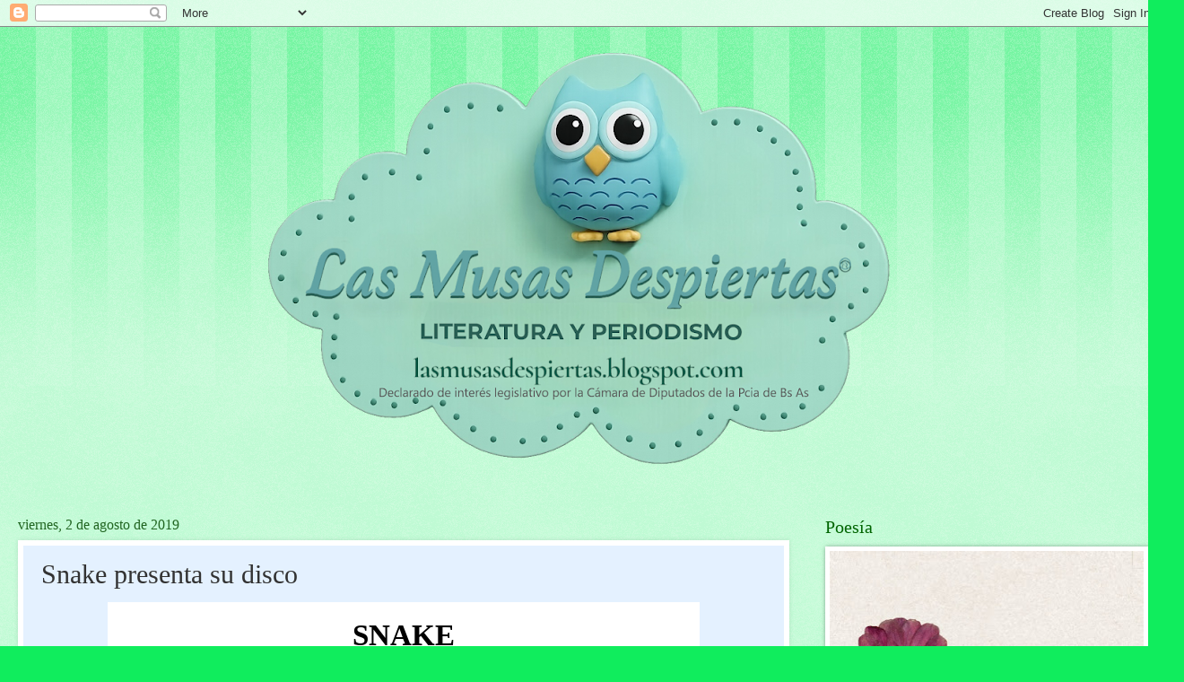

--- FILE ---
content_type: text/html; charset=UTF-8
request_url: https://lasmusasdespiertas.blogspot.com/2019/08/snake-presenta-su-disco.html
body_size: 30063
content:
<!DOCTYPE html>
<html class='v2' dir='ltr' lang='es'>
<head>
<link href='https://www.blogger.com/static/v1/widgets/335934321-css_bundle_v2.css' rel='stylesheet' type='text/css'/>
<meta content='width=1100' name='viewport'/>
<meta content='text/html; charset=UTF-8' http-equiv='Content-Type'/>
<meta content='blogger' name='generator'/>
<link href='https://lasmusasdespiertas.blogspot.com/favicon.ico' rel='icon' type='image/x-icon'/>
<link href='https://lasmusasdespiertas.blogspot.com/2019/08/snake-presenta-su-disco.html' rel='canonical'/>
<link rel="alternate" type="application/atom+xml" title=". - Atom" href="https://lasmusasdespiertas.blogspot.com/feeds/posts/default" />
<link rel="alternate" type="application/rss+xml" title=". - RSS" href="https://lasmusasdespiertas.blogspot.com/feeds/posts/default?alt=rss" />
<link rel="service.post" type="application/atom+xml" title=". - Atom" href="https://www.blogger.com/feeds/565998003347089394/posts/default" />

<link rel="alternate" type="application/atom+xml" title=". - Atom" href="https://lasmusasdespiertas.blogspot.com/feeds/2466162934929415134/comments/default" />
<!--Can't find substitution for tag [blog.ieCssRetrofitLinks]-->
<link href='https://img.pemsv29.net/6651/portada-pecadores-y-corderos.jpg' rel='image_src'/>
<meta content='https://lasmusasdespiertas.blogspot.com/2019/08/snake-presenta-su-disco.html' property='og:url'/>
<meta content='Snake presenta su disco' property='og:title'/>
<meta content='  SNAKE   Presenta su nuevo disco   &quot;Pecadores y Corderos&quot;   Disponible a partir del 25 de julio en todas las plataformas digitales       &gt;&gt;...' property='og:description'/>
<meta content='https://lh3.googleusercontent.com/blogger_img_proxy/AEn0k_vzY6GDdx8mL6FxrxH6lOb8XF-jZ31WSXTYjVqY73kX5yX0YuQIpq8V0UrzduxSnGqqybsGa_kCBRqguCORhGrs0fU59tLKxtiD2WIkys1lgl3Imb7VxGrkEIjVFXVSXiU=w1200-h630-p-k-no-nu' property='og:image'/>
<title>.: Snake presenta su disco</title>
<style id='page-skin-1' type='text/css'><!--
/*
-----------------------------------------------
Blogger Template Style
Name:     Watermark
Designer: Blogger
URL:      www.blogger.com
----------------------------------------------- */
/* Use this with templates/1ktemplate-*.html */
/* Content
----------------------------------------------- */
body {
font: normal normal 15px Georgia, Utopia, 'Palatino Linotype', Palatino, serif;
color: #323232;
background: #10ed5d url(https://resources.blogblog.com/blogblog/data/1kt/watermark/body_background_bubblegum.png) repeat scroll top center;
}
html body .content-outer {
min-width: 0;
max-width: 100%;
width: 100%;
}
.content-outer {
font-size: 92%;
}
a:link {
text-decoration:none;
color: #00cb33;
}
a:visited {
text-decoration:none;
color: #00a922;
}
a:hover {
text-decoration:underline;
color: #00a922;
}
.body-fauxcolumns .cap-top {
margin-top: 30px;
background: #10ed5d url(https://resources.blogblog.com/blogblog/data/1kt/watermark/body_overlay_bubblegum.png) repeat-x scroll top left;
height: 400px;
}
.content-inner {
padding: 0;
}
/* Header
----------------------------------------------- */
.header-inner .Header .titlewrapper,
.header-inner .Header .descriptionwrapper {
padding-left: 20px;
padding-right: 20px;
}
.Header h1 {
font: normal normal 60px Georgia, Utopia, 'Palatino Linotype', Palatino, serif;
color: #ffffff;
text-shadow: 2px 2px rgba(0, 0, 0, .1);
}
.Header h1 a {
color: #ffffff;
}
.Header .description {
font-size: 140%;
color: #ffffff;
}
/* Tabs
----------------------------------------------- */
.tabs-inner .section {
margin: 0 20px;
}
.tabs-inner .PageList, .tabs-inner .LinkList, .tabs-inner .Labels {
margin-left: -11px;
margin-right: -11px;
background-color: #98edff;
border-top: 3px solid #ffffff;
border-bottom: 3px solid #ffffff;
-moz-box-shadow: 0 0 10px rgba(0, 0, 0, .3);
-webkit-box-shadow: 0 0 10px rgba(0, 0, 0, .3);
-goog-ms-box-shadow: 0 0 10px rgba(0, 0, 0, .3);
box-shadow: 0 0 10px rgba(0, 0, 0, .3);
}
.tabs-inner .PageList .widget-content,
.tabs-inner .LinkList .widget-content,
.tabs-inner .Labels .widget-content {
margin: -3px -11px;
background: transparent url(https://resources.blogblog.com/blogblog/data/1kt/watermark/tabs_background_right_bubblegum.png)  no-repeat scroll right;
}
.tabs-inner .widget ul {
padding: 2px 25px;
max-height: 34px;
background: transparent url(https://resources.blogblog.com/blogblog/data/1kt/watermark/tabs_background_left_bubblegum.png) no-repeat scroll left;
}
.tabs-inner .widget li {
border: none;
}
.tabs-inner .widget li a {
display: inline-block;
padding: .25em 1em;
font: normal normal 20px Georgia, Utopia, 'Palatino Linotype', Palatino, serif;
color: #00cb33;
border-right: 1px solid rgba(0, 0, 0, 0);
}
.tabs-inner .widget li:first-child a {
border-left: 1px solid rgba(0, 0, 0, 0);
}
.tabs-inner .widget li.selected a, .tabs-inner .widget li a:hover {
color: #006432;
}
/* Headings
----------------------------------------------- */
h2 {
font: normal normal 20px Georgia, Utopia, 'Palatino Linotype', Palatino, serif;
color: #006400;
margin: 0 0 .5em;
}
h2.date-header {
font: normal normal 16px Georgia, Utopia, 'Palatino Linotype', Palatino, serif;
color: #216521;
}
/* Main
----------------------------------------------- */
.main-inner .column-center-inner,
.main-inner .column-left-inner,
.main-inner .column-right-inner {
padding: 0 5px;
}
.main-outer {
margin-top: 0;
background: transparent none no-repeat scroll top left;
}
.main-inner {
padding-top: 30px;
}
.main-cap-top {
position: relative;
}
.main-cap-top .cap-right {
position: absolute;
height: 0;
width: 100%;
bottom: 0;
background: transparent none repeat-x scroll bottom center;
}
.main-cap-top .cap-left {
position: absolute;
height: 245px;
width: 280px;
right: 0;
bottom: 0;
background: transparent none no-repeat scroll bottom left;
}
/* Posts
----------------------------------------------- */
.post-outer {
padding: 15px 20px;
margin: 0 0 25px;
background: #e4f1ff none repeat scroll top left;
_background-image: none;
border: solid 6px #ffffff;
-moz-box-shadow: 0 0 5px rgba(0, 0, 0, .1);
-webkit-box-shadow: 0 0 5px rgba(0, 0, 0, .1);
-goog-ms-box-shadow: 0 0 5px rgba(0, 0, 0, .1);
box-shadow: 0 0 5px rgba(0, 0, 0, .1);
}
h3.post-title {
font: normal normal 30px Georgia, Utopia, 'Palatino Linotype', Palatino, serif;
margin: 0;
}
.comments h4 {
font: normal normal 30px Georgia, Utopia, 'Palatino Linotype', Palatino, serif;
margin: 1em 0 0;
}
.post-body {
font-size: 105%;
line-height: 1.5;
position: relative;
}
.post-header {
margin: 0 0 1em;
color: #549898;
}
.post-footer {
margin: 10px 0 0;
padding: 10px 0 0;
color: #549898;
border-top: dashed 1px #767676;
}
#blog-pager {
font-size: 140%
}
#comments .comment-author {
padding-top: 1.5em;
border-top: dashed 1px #767676;
background-position: 0 1.5em;
}
#comments .comment-author:first-child {
padding-top: 0;
border-top: none;
}
.avatar-image-container {
margin: .2em 0 0;
}
/* Comments
----------------------------------------------- */
.comments .comments-content .icon.blog-author {
background-repeat: no-repeat;
background-image: url([data-uri]);
}
.comments .comments-content .loadmore a {
border-top: 1px solid #767676;
border-bottom: 1px solid #767676;
}
.comments .continue {
border-top: 2px solid #767676;
}
/* Widgets
----------------------------------------------- */
.widget ul, .widget #ArchiveList ul.flat {
padding: 0;
list-style: none;
}
.widget ul li, .widget #ArchiveList ul.flat li {
padding: .35em 0;
text-indent: 0;
border-top: dashed 1px #767676;
}
.widget ul li:first-child, .widget #ArchiveList ul.flat li:first-child {
border-top: none;
}
.widget .post-body ul {
list-style: disc;
}
.widget .post-body ul li {
border: none;
}
.widget .zippy {
color: #767676;
}
.post-body img, .post-body .tr-caption-container, .Profile img, .Image img,
.BlogList .item-thumbnail img {
padding: 5px;
background: #fff;
-moz-box-shadow: 1px 1px 5px rgba(0, 0, 0, .5);
-webkit-box-shadow: 1px 1px 5px rgba(0, 0, 0, .5);
-goog-ms-box-shadow: 1px 1px 5px rgba(0, 0, 0, .5);
box-shadow: 1px 1px 5px rgba(0, 0, 0, .5);
}
.post-body img, .post-body .tr-caption-container {
padding: 8px;
}
.post-body .tr-caption-container {
color: #333333;
}
.post-body .tr-caption-container img {
padding: 0;
background: transparent;
border: none;
-moz-box-shadow: 0 0 0 rgba(0, 0, 0, .1);
-webkit-box-shadow: 0 0 0 rgba(0, 0, 0, .1);
-goog-ms-box-shadow: 0 0 0 rgba(0, 0, 0, .1);
box-shadow: 0 0 0 rgba(0, 0, 0, .1);
}
/* Footer
----------------------------------------------- */
.footer-outer {
color:#323232;
background: #cbffe5 url(https://resources.blogblog.com/blogblog/data/1kt/watermark/body_background_birds.png) repeat scroll top left;
}
.footer-outer a {
color: #00cb33;
}
.footer-outer a:visited {
color: #00a922;
}
.footer-outer a:hover {
color: #00a922;
}
.footer-outer .widget h2 {
color: #006400;
}
/* Mobile
----------------------------------------------- */
body.mobile  {
background-size: 100% auto;
}
.mobile .body-fauxcolumn-outer {
background: transparent none repeat scroll top left;
}
html .mobile .mobile-date-outer {
border-bottom: none;
background: #e4f1ff none repeat scroll top left;
_background-image: none;
margin-bottom: 10px;
}
.mobile .main-inner .date-outer {
padding: 0;
}
.mobile .main-inner .date-header {
margin: 10px;
}
.mobile .main-cap-top {
z-index: -1;
}
.mobile .content-outer {
font-size: 100%;
}
.mobile .post-outer {
padding: 10px;
}
.mobile .main-cap-top .cap-left {
background: transparent none no-repeat scroll bottom left;
}
.mobile .body-fauxcolumns .cap-top {
margin: 0;
}
.mobile-link-button {
background: #e4f1ff none repeat scroll top left;
}
.mobile-link-button a:link, .mobile-link-button a:visited {
color: #00cb33;
}
.mobile-index-date .date-header {
color: #216521;
}
.mobile-index-contents {
color: #323232;
}
.mobile .tabs-inner .section {
margin: 0;
}
.mobile .tabs-inner .PageList {
margin-left: 0;
margin-right: 0;
}
.mobile .tabs-inner .PageList .widget-content {
margin: 0;
color: #006432;
background: #e4f1ff none repeat scroll top left;
}
.mobile .tabs-inner .PageList .widget-content .pagelist-arrow {
border-left: 1px solid rgba(0, 0, 0, 0);
}

--></style>
<style id='template-skin-1' type='text/css'><!--
body {
min-width: 1290px;
}
.content-outer, .content-fauxcolumn-outer, .region-inner {
min-width: 1290px;
max-width: 1290px;
_width: 1290px;
}
.main-inner .columns {
padding-left: 0px;
padding-right: 390px;
}
.main-inner .fauxcolumn-center-outer {
left: 0px;
right: 390px;
/* IE6 does not respect left and right together */
_width: expression(this.parentNode.offsetWidth -
parseInt("0px") -
parseInt("390px") + 'px');
}
.main-inner .fauxcolumn-left-outer {
width: 0px;
}
.main-inner .fauxcolumn-right-outer {
width: 390px;
}
.main-inner .column-left-outer {
width: 0px;
right: 100%;
margin-left: -0px;
}
.main-inner .column-right-outer {
width: 390px;
margin-right: -390px;
}
#layout {
min-width: 0;
}
#layout .content-outer {
min-width: 0;
width: 800px;
}
#layout .region-inner {
min-width: 0;
width: auto;
}
body#layout div.add_widget {
padding: 8px;
}
body#layout div.add_widget a {
margin-left: 32px;
}
--></style>
<link href='https://www.blogger.com/dyn-css/authorization.css?targetBlogID=565998003347089394&amp;zx=89413dde-ddcc-4045-824e-ff5d07770feb' media='none' onload='if(media!=&#39;all&#39;)media=&#39;all&#39;' rel='stylesheet'/><noscript><link href='https://www.blogger.com/dyn-css/authorization.css?targetBlogID=565998003347089394&amp;zx=89413dde-ddcc-4045-824e-ff5d07770feb' rel='stylesheet'/></noscript>
<meta name='google-adsense-platform-account' content='ca-host-pub-1556223355139109'/>
<meta name='google-adsense-platform-domain' content='blogspot.com'/>

<script async src="https://pagead2.googlesyndication.com/pagead/js/adsbygoogle.js?client=ca-pub-8477815356512393&host=ca-host-pub-1556223355139109" crossorigin="anonymous"></script>

<!-- data-ad-client=ca-pub-8477815356512393 -->

<link rel="stylesheet" href="https://fonts.googleapis.com/css2?display=swap&family=Dancing+Script&family=Pacifico&family=Lobster&family=Satisfy&family=Indie+Flower"></head>
<body class='loading variant-bubblegum'>
<div class='navbar section' id='navbar' name='Barra de navegación'><div class='widget Navbar' data-version='1' id='Navbar1'><script type="text/javascript">
    function setAttributeOnload(object, attribute, val) {
      if(window.addEventListener) {
        window.addEventListener('load',
          function(){ object[attribute] = val; }, false);
      } else {
        window.attachEvent('onload', function(){ object[attribute] = val; });
      }
    }
  </script>
<div id="navbar-iframe-container"></div>
<script type="text/javascript" src="https://apis.google.com/js/platform.js"></script>
<script type="text/javascript">
      gapi.load("gapi.iframes:gapi.iframes.style.bubble", function() {
        if (gapi.iframes && gapi.iframes.getContext) {
          gapi.iframes.getContext().openChild({
              url: 'https://www.blogger.com/navbar/565998003347089394?po\x3d2466162934929415134\x26origin\x3dhttps://lasmusasdespiertas.blogspot.com',
              where: document.getElementById("navbar-iframe-container"),
              id: "navbar-iframe"
          });
        }
      });
    </script><script type="text/javascript">
(function() {
var script = document.createElement('script');
script.type = 'text/javascript';
script.src = '//pagead2.googlesyndication.com/pagead/js/google_top_exp.js';
var head = document.getElementsByTagName('head')[0];
if (head) {
head.appendChild(script);
}})();
</script>
</div></div>
<div class='body-fauxcolumns'>
<div class='fauxcolumn-outer body-fauxcolumn-outer'>
<div class='cap-top'>
<div class='cap-left'></div>
<div class='cap-right'></div>
</div>
<div class='fauxborder-left'>
<div class='fauxborder-right'></div>
<div class='fauxcolumn-inner'>
</div>
</div>
<div class='cap-bottom'>
<div class='cap-left'></div>
<div class='cap-right'></div>
</div>
</div>
</div>
<div class='content'>
<div class='content-fauxcolumns'>
<div class='fauxcolumn-outer content-fauxcolumn-outer'>
<div class='cap-top'>
<div class='cap-left'></div>
<div class='cap-right'></div>
</div>
<div class='fauxborder-left'>
<div class='fauxborder-right'></div>
<div class='fauxcolumn-inner'>
</div>
</div>
<div class='cap-bottom'>
<div class='cap-left'></div>
<div class='cap-right'></div>
</div>
</div>
</div>
<div class='content-outer'>
<div class='content-cap-top cap-top'>
<div class='cap-left'></div>
<div class='cap-right'></div>
</div>
<div class='fauxborder-left content-fauxborder-left'>
<div class='fauxborder-right content-fauxborder-right'></div>
<div class='content-inner'>
<header>
<div class='header-outer'>
<div class='header-cap-top cap-top'>
<div class='cap-left'></div>
<div class='cap-right'></div>
</div>
<div class='fauxborder-left header-fauxborder-left'>
<div class='fauxborder-right header-fauxborder-right'></div>
<div class='region-inner header-inner'>
<div class='header section' id='header' name='Cabecera'><div class='widget Header' data-version='1' id='Header1'>
<div id='header-inner'>
<a href='https://lasmusasdespiertas.blogspot.com/' style='display: block'>
<img alt='.' height='516px; ' id='Header1_headerimg' src='https://blogger.googleusercontent.com/img/a/AVvXsEgP5mz6tSCaJyWWOJ6KeXZHdlhvGD8_5R5zOEpEuHKsxhWy1Xs_13nUZG1zq5JjRAKv9lxnaiqPp_vd1etkzlJU1FtS_yFeCL1VP-4r3LlMbTCRJvnuKNC0ITaiUBIsYK1qDRIMKlRiDxVbeJKI48g9tnr0Q4hTW4SyKOae9cj1XR9r8aQxsT2LD-VLIxx5=s1290' style='display: block' width='1290px; '/>
</a>
</div>
</div></div>
</div>
</div>
<div class='header-cap-bottom cap-bottom'>
<div class='cap-left'></div>
<div class='cap-right'></div>
</div>
</div>
</header>
<div class='tabs-outer'>
<div class='tabs-cap-top cap-top'>
<div class='cap-left'></div>
<div class='cap-right'></div>
</div>
<div class='fauxborder-left tabs-fauxborder-left'>
<div class='fauxborder-right tabs-fauxborder-right'></div>
<div class='region-inner tabs-inner'>
<div class='tabs no-items section' id='crosscol' name='Multicolumnas'>
</div>
<div class='tabs no-items section' id='crosscol-overflow' name='Cross-Column 2'></div>
</div>
</div>
<div class='tabs-cap-bottom cap-bottom'>
<div class='cap-left'></div>
<div class='cap-right'></div>
</div>
</div>
<div class='main-outer'>
<div class='main-cap-top cap-top'>
<div class='cap-left'></div>
<div class='cap-right'></div>
</div>
<div class='fauxborder-left main-fauxborder-left'>
<div class='fauxborder-right main-fauxborder-right'></div>
<div class='region-inner main-inner'>
<div class='columns fauxcolumns'>
<div class='fauxcolumn-outer fauxcolumn-center-outer'>
<div class='cap-top'>
<div class='cap-left'></div>
<div class='cap-right'></div>
</div>
<div class='fauxborder-left'>
<div class='fauxborder-right'></div>
<div class='fauxcolumn-inner'>
</div>
</div>
<div class='cap-bottom'>
<div class='cap-left'></div>
<div class='cap-right'></div>
</div>
</div>
<div class='fauxcolumn-outer fauxcolumn-left-outer'>
<div class='cap-top'>
<div class='cap-left'></div>
<div class='cap-right'></div>
</div>
<div class='fauxborder-left'>
<div class='fauxborder-right'></div>
<div class='fauxcolumn-inner'>
</div>
</div>
<div class='cap-bottom'>
<div class='cap-left'></div>
<div class='cap-right'></div>
</div>
</div>
<div class='fauxcolumn-outer fauxcolumn-right-outer'>
<div class='cap-top'>
<div class='cap-left'></div>
<div class='cap-right'></div>
</div>
<div class='fauxborder-left'>
<div class='fauxborder-right'></div>
<div class='fauxcolumn-inner'>
</div>
</div>
<div class='cap-bottom'>
<div class='cap-left'></div>
<div class='cap-right'></div>
</div>
</div>
<!-- corrects IE6 width calculation -->
<div class='columns-inner'>
<div class='column-center-outer'>
<div class='column-center-inner'>
<div class='main section' id='main' name='Principal'><div class='widget Blog' data-version='1' id='Blog1'>
<div class='blog-posts hfeed'>

          <div class="date-outer">
        
<h2 class='date-header'><span>viernes, 2 de agosto de 2019</span></h2>

          <div class="date-posts">
        
<div class='post-outer'>
<div class='post hentry uncustomized-post-template' itemprop='blogPost' itemscope='itemscope' itemtype='http://schema.org/BlogPosting'>
<meta content='https://img.pemsv29.net/6651/portada-pecadores-y-corderos.jpg' itemprop='image_url'/>
<meta content='565998003347089394' itemprop='blogId'/>
<meta content='2466162934929415134' itemprop='postId'/>
<a name='2466162934929415134'></a>
<h3 class='post-title entry-title' itemprop='name'>
Snake presenta su disco
</h3>
<div class='post-header'>
<div class='post-header-line-1'></div>
</div>
<div class='post-body entry-content' id='post-body-2466162934929415134' itemprop='description articleBody'>
<table border="0" cellpadding="0" cellspacing="0" style="-webkit-font-smoothing: antialiased; background-color: #dddddd; border-collapse: collapse !important; border-spacing: 0px !important; color: #201f1e; font-family: Helvetica, Arial, sans-serif; font-size: 15px; font-stretch: inherit; font-variant-east-asian: inherit; font-variant-numeric: inherit; line-height: inherit; margin: 0px auto !important; table-layout: auto; width: 660px;"><tbody style="-webkit-font-smoothing: antialiased;">
<tr style="-webkit-font-smoothing: antialiased; background-color: white;"><td class="x_stack-column" style="-webkit-font-smoothing: antialiased; overflow: hidden; width: 660px;" valign="top"><div align="center" style="-webkit-font-smoothing: antialiased; border: 0px solid transparent; color: black; font-size: 33px; font-stretch: inherit; font-style: inherit; font-variant: inherit; line-height: 1.35; margin: 15px 20px 5px; max-height: none; max-width: none; padding: 0px; vertical-align: baseline;">
<span style="border: 0px; color: inherit; font-family: &quot;century gothic&quot; , serif; font-size: inherit; font-stretch: inherit; font-style: inherit; font-variant: inherit; font-weight: 700; line-height: inherit; margin: 0px; padding: 0px; vertical-align: baseline;">SNAKE</span><br />
<div style="-webkit-font-smoothing: antialiased; border: 0px; color: inherit; font: inherit; margin: 0px; padding: 0px; vertical-align: baseline;">
<span style="border: 0px; color: inherit; font-family: &quot;century gothic&quot; , serif; font-size: x-large; font-stretch: inherit; font-style: inherit; font-variant: inherit; font-weight: 700; line-height: inherit; margin: 0px; padding: 0px; vertical-align: baseline;">Presenta su nuevo disco</span></div>
<div style="-webkit-font-smoothing: antialiased; border: 0px; color: inherit; font: inherit; margin: 0px; padding: 0px; vertical-align: baseline;">
<span style="border: 0px; color: #ff3333; font: inherit; margin: 0px; padding: 0px; vertical-align: baseline;"><span style="border: 0px; color: #cc00cc; font: inherit; margin: 0px; padding: 0px; vertical-align: baseline;"><span style="border: 0px; color: inherit; font-family: &quot;century gothic&quot; , serif; font-size: x-large; font-stretch: inherit; font-style: inherit; font-variant: inherit; font-weight: 700; line-height: inherit; margin: 0px; padding: 0px; vertical-align: baseline;">"Pecadores y Corderos"</span></span></span></div>
<div style="-webkit-font-smoothing: antialiased; border: 0px; color: inherit; font: inherit; margin: 0px; padding: 0px; vertical-align: baseline;">
<span style="border: 0px; color: inherit; font-family: &quot;century gothic&quot; , serif; font-size: x-large; font-stretch: inherit; font-style: inherit; font-variant: inherit; font-weight: 700; line-height: inherit; margin: 0px; padding: 0px; vertical-align: baseline;">Disponible a partir del 25 de julio en todas las plataformas digitales</span></div>
</div>
</td></tr>
</tbody></table>
<table border="0" cellpadding="0" cellspacing="0" style="-webkit-font-smoothing: antialiased; background-color: #dddddd; border-collapse: collapse !important; border-spacing: 0px !important; color: #201f1e; font-family: Helvetica, Arial, sans-serif; font-size: 15px; font-stretch: inherit; font-variant-east-asian: inherit; font-variant-numeric: inherit; line-height: inherit; margin: 0px auto !important; table-layout: auto; width: 660px;"><tbody style="-webkit-font-smoothing: antialiased;">
<tr style="-webkit-font-smoothing: antialiased; background-color: white;"><td class="x_stack-column" style="-webkit-font-smoothing: antialiased; overflow: hidden; width: 660px;" valign="top"><div style="-webkit-font-smoothing: antialiased; border: 0px solid transparent; color: black; font-size: 14px; font-stretch: inherit; font-style: inherit; font-variant: inherit; line-height: 1.35; margin: 15px; max-height: none; max-width: none; padding: 0px; vertical-align: baseline;">
<a class="" data-auth="NotApplicable" href="https://gabyjurado.tr.pemsv29.net/c/[base64]" rel="noopener noreferrer" style="-webkit-font-smoothing: antialiased; border: 0px; color: #990099; font-family: &quot;Open Sans&quot;, Arial, &quot;Helvetica Neue&quot;, Helvetica, sans-serif; font-size: 16px; font-stretch: inherit; font-style: inherit; font-variant: inherit; font-weight: 600; letter-spacing: 1px; line-height: inherit; margin: 0px; padding: 0px; text-decoration-line: none; vertical-align: baseline;" target="_blank">&gt;&gt; Escuchá el álbum completo: "PECADORES Y CORDEROS- volumen1"</a><br />
<div style="-webkit-font-smoothing: antialiased; border: 0px; color: inherit; font: inherit; margin: 0px; padding: 0px; vertical-align: baseline;">
<a class="" data-auth="NotApplicable" href="https://gabyjurado.tr.pemsv29.net/c/[base64]" rel="noopener noreferrer" style="-webkit-font-smoothing: antialiased; border: 0px; color: #990099; font-family: &quot;Open Sans&quot;, Arial, &quot;Helvetica Neue&quot;, Helvetica, sans-serif; font-size: 16px; font-stretch: inherit; font-style: inherit; font-variant: inherit; font-weight: 600; letter-spacing: 1px; line-height: inherit; margin: 0px; padding: 0px; text-decoration-line: none; vertical-align: baseline;" target="_blank">&gt;&gt; Escuchá el álbum completo: "PECADORES Y CORDEROS - volumen2"</a>&nbsp;</div>
</div>
</td></tr>
</tbody></table>
<table border="0" cellpadding="0" cellspacing="0" style="-webkit-font-smoothing: antialiased; background-color: #dddddd; border-collapse: collapse !important; border-spacing: 0px !important; color: #201f1e; font-family: Helvetica, Arial, sans-serif; font-size: 15px; font-stretch: inherit; font-variant-east-asian: inherit; font-variant-numeric: inherit; line-height: inherit; margin: 0px auto !important; table-layout: auto; width: 660px;"><tbody style="-webkit-font-smoothing: antialiased;">
<tr style="-webkit-font-smoothing: antialiased; background-color: white;"><td align="center" class="x_stack-column" style="-webkit-font-smoothing: antialiased; overflow: hidden; width: 660px;" valign="top"><img alt="" class="x_fluid" data-imagetype="External" height="auto" src="https://img.pemsv29.net/6651/portada-pecadores-y-corderos.jpg" style="-webkit-font-smoothing: antialiased; border: 0px solid transparent; color: black; display: block; font-size: 10px; font-stretch: inherit; font-style: inherit; font-variant: inherit; height: auto; line-height: 1.35; margin: 0px; max-height: none; max-width: none; min-height: 10px; padding: 0px; vertical-align: baseline; width: 400px;" width="400" /></td></tr>
</tbody></table>
<table border="0" cellpadding="0" cellspacing="0" style="-webkit-font-smoothing: antialiased; background-color: #dddddd; border-collapse: collapse !important; border-spacing: 0px !important; color: #201f1e; font-family: Helvetica, Arial, sans-serif; font-size: 15px; font-stretch: inherit; font-variant-east-asian: inherit; font-variant-numeric: inherit; line-height: inherit; margin: 0px auto !important; table-layout: auto; width: 660px;"><tbody style="-webkit-font-smoothing: antialiased;">
<tr style="-webkit-font-smoothing: antialiased; background-color: white;"><td class="x_stack-column" style="-webkit-font-smoothing: antialiased; overflow: hidden; width: 660px;" valign="top"><div align="center" style="-webkit-font-smoothing: antialiased; border: 0px solid transparent; color: black; font-size: 33px; font-stretch: inherit; font-style: inherit; font-variant: inherit; line-height: 1.35; margin: 15px 20px 5px; max-height: none; max-width: none; padding: 0px; vertical-align: baseline;">
<div style="-webkit-font-smoothing: antialiased; border: 0px; color: inherit; font: inherit; margin: 0px; padding: 0px; vertical-align: baseline;">
<span style="border: 0px; color: inherit; font-family: &quot;century gothic&quot; , serif; font-size: x-large; font-stretch: inherit; font-style: inherit; font-variant: inherit; font-weight: 700; line-height: inherit; margin: 0px; padding: 0px; vertical-align: baseline;">Presentación oficial en Buenos Aires:</span></div>
<span style="border: 0px; color: inherit; font-family: &quot;century gothic&quot; , serif; font-size: x-large; font-stretch: inherit; font-style: inherit; font-variant: inherit; font-weight: 700; line-height: inherit; margin: 0px; padding: 0px; vertical-align: baseline;">Sábado 5 de octubre, 24hs</span><br />
<div style="-webkit-font-smoothing: antialiased; border: 0px; color: inherit; font: inherit; margin: 0px; padding: 0px; vertical-align: baseline;">
<span style="border: 0px; color: inherit; font-family: &quot;century gothic&quot; , serif; font-size: x-large; font-stretch: inherit; font-style: inherit; font-variant: inherit; font-weight: 700; line-height: inherit; margin: 0px; padding: 0px; vertical-align: baseline;">Makena Club: Fitz Roy 1519, CABA</span></div>
<div style="-webkit-font-smoothing: antialiased; border: 0px; color: inherit; font: inherit; margin: 0px; padding: 0px; vertical-align: baseline;">
<span style="border: 0px; color: inherit; font-family: &quot;century gothic&quot; , serif; font-size: medium; font-stretch: inherit; font-style: inherit; font-variant: inherit; font-weight: 700; line-height: inherit; margin: 0px; padding: 0px; vertical-align: baseline;">Anticipadas por sistema Ticketeck</span></div>
</div>
</td></tr>
</tbody></table>
<table border="0" cellpadding="0" cellspacing="0" style="-webkit-font-smoothing: antialiased; background-color: #dddddd; border-collapse: collapse !important; border-spacing: 0px !important; color: #201f1e; font-family: Helvetica, Arial, sans-serif; font-size: 15px; font-stretch: inherit; font-variant-east-asian: inherit; font-variant-numeric: inherit; line-height: inherit; margin: 0px auto !important; table-layout: auto; width: 660px;"><tbody style="-webkit-font-smoothing: antialiased;">
<tr style="-webkit-font-smoothing: antialiased; background-color: white;"><td class="x_stack-column" style="-webkit-font-smoothing: antialiased; overflow: hidden; width: 660px;" valign="top"><img alt="" class="x_fluid" data-imagetype="External" height="auto" src="https://img.pemsv29.net/6651/snake-makena-3.jpg" style="-webkit-font-smoothing: antialiased; border: 0px solid transparent; color: black; display: block; font-size: 10px; font-stretch: inherit; font-style: inherit; font-variant: inherit; height: auto; line-height: 1.35; margin: 0px; max-height: none; max-width: none; min-height: 10px; padding: 0px; vertical-align: baseline; width: auto;" width="auto" /></td></tr>
</tbody></table>
<table border="0" cellpadding="0" cellspacing="0" style="-webkit-font-smoothing: antialiased; background-color: #dddddd; border-collapse: collapse !important; border-spacing: 0px !important; color: #201f1e; font-family: Helvetica, Arial, sans-serif; font-size: 15px; font-stretch: inherit; font-variant-east-asian: inherit; font-variant-numeric: inherit; line-height: inherit; margin: 0px auto !important; table-layout: auto; width: 660px;"><tbody style="-webkit-font-smoothing: antialiased;">
<tr style="-webkit-font-smoothing: antialiased; background-color: white;"><td class="x_stack-column" style="-webkit-font-smoothing: antialiased; overflow: hidden; width: 660px;" valign="top"><div style="-webkit-font-smoothing: antialiased; border: 0px solid transparent; color: black; font-size: 14px; font-stretch: inherit; font-style: inherit; font-variant: inherit; line-height: 1.35; margin: 15px; max-height: none; max-width: none; padding: 0px; vertical-align: baseline;">
<div style="-webkit-font-smoothing: antialiased; color: #666666; padding: 0px 0px 30px !important;">
<span style="border: 0px; color: inherit; font-family: &quot;century gothic&quot; , serif; font-size: inherit; font-stretch: inherit; font-style: inherit; font-variant: inherit; font-weight: inherit; line-height: inherit; margin: 0px; padding: 0px; vertical-align: baseline;">Se trata de dos discos, de siete canciones cada uno y absolutamente diferentes uno del otro. Pecadores y Corderos, juega con la dicotomía musical de los opuestos que conviven en la misma banda, explorando, en un disco, la faceta más rockera, enérgica y alternativa, por la cual se caracterizan los shows en vivo de Snake; y en el otro disco, sus baladas, el funk y su faceta más pop, que han convertido a Snake en una de las bandas uruguayas más difundidas en las radios nacionales.</span></div>
<div style="-webkit-font-smoothing: antialiased; color: #666666; padding: 0px 0px 30px !important;">
<span style="border: 0px; color: inherit; font-family: &quot;century gothic&quot; , serif; font-size: inherit; font-stretch: inherit; font-style: inherit; font-variant: inherit; font-weight: inherit; line-height: inherit; margin: 0px; padding: 0px; vertical-align: baseline;">Ambas facetas son parte de la misma banda, como el pecador y cordero que conviven en una misma persona, que luchan entre sí, pero sin negar ninguno y asumiendo ambos</span></div>
<div style="-webkit-font-smoothing: antialiased; color: #666666; padding: 0px 0px 30px !important;">
<strong style="-webkit-font-smoothing: antialiased; font-family: &quot;Century Gothic&quot;, serif;">Ya están disponibles en plataformas digitales los primeros dos cortes de difusión "<a data-auth="NotApplicable" href="https://gabyjurado.tr.pemsv29.net/c/[base64]" rel="noopener noreferrer" style="-webkit-font-smoothing: antialiased; border: 0px; color: #990099; font: inherit; margin: 0px; padding: 0px; text-decoration-line: none; vertical-align: baseline;" target="_blank">Años de Guerra</a>" y "<a class="" data-auth="NotApplicable" href="https://gabyjurado.tr.pemsv29.net/c/[base64]" rel="noopener noreferrer" style="-webkit-font-smoothing: antialiased; border: 0px; color: #990099; font: inherit; margin: 0px; padding: 0px; text-decoration-line: none; vertical-align: baseline;" target="_blank">Volverse a Encontrar</a>" pertenecientes a cada uno de los dos discos que conforman el nuevo álbum de Snake.</strong></div>
</div>
</td></tr>
</tbody></table>
<table border="0" cellpadding="0" cellspacing="0" style="-webkit-font-smoothing: antialiased; background-color: #dddddd; border-collapse: collapse !important; border-spacing: 0px !important; color: #201f1e; font-family: Helvetica, Arial, sans-serif; font-size: 15px; font-stretch: inherit; font-variant-east-asian: inherit; font-variant-numeric: inherit; line-height: inherit; margin: 0px auto !important; table-layout: auto; width: 660px;"><tbody style="-webkit-font-smoothing: antialiased;">
<tr class="x_selected-region" style="-webkit-font-smoothing: antialiased; background-color: white;"><td class="x_stack-column" style="-webkit-font-smoothing: antialiased; overflow: hidden; width: 660px;" valign="top"><div class="x_selected-element" style="-webkit-font-smoothing: antialiased; border: 0px solid transparent; color: black; font-size: 14px; font-stretch: inherit; font-style: inherit; font-variant: inherit; line-height: 1.35; margin: 15px; max-height: none; max-width: none; padding: 0px; vertical-align: baseline;">
<a class="" data-auth="NotApplicable" href="https://gabyjurado.tr.pemsv29.net/c/[base64]" rel="noopener noreferrer" style="-webkit-font-smoothing: antialiased; border: 0px; color: #990099; font-family: &quot;Open Sans&quot;, Arial, &quot;Helvetica Neue&quot;, Helvetica, sans-serif; font-size: 16px; font-stretch: inherit; font-style: inherit; font-variant: inherit; font-weight: 600; letter-spacing: 1px; line-height: inherit; margin: 0px; padding: 0px; text-decoration-line: none; vertical-align: baseline;" target="_blank">&gt;&gt; Escuchá: "AÑOS DE GUERRA"</a><br />
<a class="" data-auth="NotApplicable" href="https://gabyjurado.tr.pemsv29.net/c/[base64]" rel="noopener noreferrer" style="-webkit-font-smoothing: antialiased; border: 0px; color: #990099; font-family: &quot;Open Sans&quot;, Arial, &quot;Helvetica Neue&quot;, Helvetica, sans-serif; font-size: 16px; font-stretch: inherit; font-style: inherit; font-variant: inherit; font-weight: 600; letter-spacing: 1px; line-height: inherit; margin: 0px; padding: 0px; text-decoration-line: none; vertical-align: baseline;" target="_blank">&gt;&gt; Escuchá: "VOLVERSE A ENCONTRAR"</a><br />
<br style="-webkit-font-smoothing: antialiased; color: #333333; font-family: &quot;Open Sans&quot;, Arial, &quot;Helvetica Neue&quot;, Helvetica, sans-serif; font-size: 16px; font-weight: 600; letter-spacing: 1px;" />
<a class="" data-auth="NotApplicable" href="https://gabyjurado.tr.pemsv29.net/c/[base64]" rel="noopener noreferrer" style="-webkit-font-smoothing: antialiased; border: 0px; color: #990099; font-family: &quot;Open Sans&quot;, Arial, &quot;Helvetica Neue&quot;, Helvetica, sans-serif; font-size: 16px; font-stretch: inherit; font-style: inherit; font-variant: inherit; font-weight: 600; letter-spacing: 1px; line-height: inherit; margin: 0px; padding: 0px; text-decoration-line: none; vertical-align: baseline;" target="_blank">&gt;&gt; Descargar discos en formato .WAV</a></div>
</td></tr>
</tbody></table>
<table border="0" cellpadding="0" cellspacing="0" style="-webkit-font-smoothing: antialiased; background-color: #dddddd; border-collapse: collapse !important; border-spacing: 0px !important; color: #201f1e; font-family: Helvetica, Arial, sans-serif; font-size: 15px; font-stretch: inherit; font-variant-east-asian: inherit; font-variant-numeric: inherit; line-height: inherit; margin: 0px auto !important; table-layout: auto; width: 660px;"><tbody style="-webkit-font-smoothing: antialiased;">
<tr style="-webkit-font-smoothing: antialiased; background-color: white;"><td class="x_stack-column" style="-webkit-font-smoothing: antialiased; overflow: hidden; width: 660px;" valign="top"><div style="-webkit-font-smoothing: antialiased; border: 0px solid transparent; color: black; font-size: 14px; font-stretch: inherit; font-style: inherit; font-variant: inherit; line-height: 1.35; margin: 15px; max-height: none; max-width: none; padding: 0px; vertical-align: baseline;">
<div style="-webkit-font-smoothing: antialiased;">
<span style="border: 0px; color: inherit; font-family: &quot;century gothic&quot; , serif; font-size: 11pt; font-stretch: inherit; font-style: inherit; font-variant: inherit; font-weight: inherit; line-height: inherit; margin: 0px; padding: 0px; vertical-align: baseline;">SNAKE es una banda de rock uruguaya formada en 1995, la cual lleva 4 discos y un DVD editados en Uruguay y un disco editado en 2015 en Argentina.</span></div>
<div style="-webkit-font-smoothing: antialiased;">
<span style="border: 0px; color: inherit; font-family: &quot;century gothic&quot; , serif; font-size: 11pt; font-stretch: inherit; font-style: inherit; font-variant: inherit; font-weight: inherit; line-height: inherit; margin: 0px; padding: 0px; vertical-align: baseline;"></span></div>
<div style="-webkit-font-smoothing: antialiased;">
<span style="border: 0px; color: inherit; font-family: &quot;century gothic&quot; , serif; font-size: inherit; font-stretch: inherit; font-style: inherit; font-variant: inherit; font-weight: inherit; line-height: inherit; margin: 0px; padding: 0px; vertical-align: baseline;"><span style="border: 0px; color: inherit; font-family: inherit; font-size: 11pt; font-stretch: inherit; font-style: inherit; font-variant: inherit; font-weight: inherit; line-height: inherit; margin: 0px; padding: 0px; vertical-align: baseline;">En 2009, el video clip de SNAKE de la canción&nbsp;<b style="-webkit-font-smoothing: antialiased;">Ataque de Pánico</b>&nbsp;recorre el mundo y es comentado y difundido por informativos de países de todos los continentes y los principales medios de prensa, como ser la BBC y LA Times.&nbsp; Ver link:</span><a class="" data-auth="NotApplicable" href="https://gabyjurado.tr.pemsv29.net/c/[base64]" rel="noopener noreferrer" style="-webkit-font-smoothing: antialiased; border: 0px; font: inherit; margin: 0px; padding: 0px; text-decoration-line: none; vertical-align: baseline;" target="_blank"><span style="border: 0px; color: inherit; font-family: inherit; font-size: 11pt; font-stretch: inherit; font-style: inherit; font-variant: inherit; font-weight: inherit; line-height: inherit; margin: 0px; padding: 0px; vertical-align: baseline;">https://www.youtube.com/watch?v=r8F9Qvror6g</span></a><span style="border: 0px; color: inherit; font-family: inherit; font-size: 11pt; font-stretch: inherit; font-style: inherit; font-variant: inherit; font-weight: inherit; line-height: inherit; margin: 0px; padding: 0px; vertical-align: baseline;"></span></span></div>
<div style="-webkit-font-smoothing: antialiased;">
<span style="border: 0px; color: inherit; font-family: &quot;century gothic&quot; , serif; font-size: 11pt; font-stretch: inherit; font-style: inherit; font-variant: inherit; font-weight: inherit; line-height: inherit; margin: 0px; padding: 0px; vertical-align: baseline;"></span></div>
<div style="-webkit-font-smoothing: antialiased;">
<span style="border: 0px; color: inherit; font-family: &quot;century gothic&quot; , serif; font-size: 11pt; font-stretch: inherit; font-style: inherit; font-variant: inherit; font-weight: inherit; line-height: inherit; margin: 0px; padding: 0px; vertical-align: baseline;"></span></div>
<div style="-webkit-font-smoothing: antialiased;">
<span style="border: 0px; color: inherit; font-family: &quot;century gothic&quot; , serif; font-size: inherit; font-stretch: inherit; font-style: inherit; font-variant: inherit; font-weight: inherit; line-height: inherit; margin: 0px; padding: 0px; vertical-align: baseline;"><span style="border: 0px; color: inherit; font-family: inherit; font-size: 11pt; font-stretch: inherit; font-style: inherit; font-variant: inherit; font-weight: inherit; line-height: inherit; margin: 0px; padding: 0px; vertical-align: baseline;">En Enero de 2010, la cadena&nbsp;<b style="-webkit-font-smoothing: antialiased;">MTV</b>&nbsp;en su página web latinoamericana, destaca a SNAKE como la&nbsp;<b style="-webkit-font-smoothing: antialiased;">banda revelación del año</b>. Ver link:</span><a class="" data-auth="NotApplicable" href="https://gabyjurado.tr.pemsv29.net/c/[base64]" rel="noopener noreferrer" style="-webkit-font-smoothing: antialiased; border: 0px; font: inherit; margin: 0px; padding: 0px; text-decoration-line: none; vertical-align: baseline;" target="_blank"><span style="border: 0px; color: inherit; font-family: inherit; font-size: 11pt; font-stretch: inherit; font-style: inherit; font-variant: inherit; font-weight: inherit; line-height: inherit; margin: 0px; padding: 0px; vertical-align: baseline;">https://www.180.com.uy/articulo/9202_Snake-revelacion-uruguaya-segun-MTV</span></a><span style="border: 0px; color: inherit; font-family: inherit; font-size: 11pt; font-stretch: inherit; font-style: inherit; font-variant: inherit; font-weight: inherit; line-height: inherit; margin: 0px; padding: 0px; vertical-align: baseline;"></span></span></div>
<div style="-webkit-font-smoothing: antialiased;">
<span style="border: 0px; color: inherit; font-family: &quot;century gothic&quot; , serif; font-size: 11pt; font-stretch: inherit; font-style: inherit; font-variant: inherit; font-weight: inherit; line-height: inherit; margin: 0px; padding: 0px; vertical-align: baseline;"></span></div>
<div style="-webkit-font-smoothing: antialiased;">
<span style="border: 0px; color: inherit; font-family: &quot;century gothic&quot; , serif; font-size: 11pt; font-stretch: inherit; font-style: inherit; font-variant: inherit; font-weight: inherit; line-height: inherit; margin: 0px; padding: 0px; vertical-align: baseline;"></span></div>
<div style="-webkit-font-smoothing: antialiased;">
<span style="border: 0px; color: inherit; font-family: &quot;century gothic&quot; , serif; font-size: 11pt; font-stretch: inherit; font-style: inherit; font-variant: inherit; font-weight: inherit; line-height: inherit; margin: 0px; padding: 0px; vertical-align: baseline;">En el mismo año la banda es elegida por el&nbsp;<b style="-webkit-font-smoothing: antialiased;">Gobierno Uruguayo</b>, mediante el Ministerio de Relaciones Exteriores,&nbsp; para representar a Uruguay en los festejos del Bicentenario Argentino, presentándose en vivo en la Av. 9 de julio de dicho país.</span></div>
<div style="-webkit-font-smoothing: antialiased;">
<span style="border: 0px; color: inherit; font-family: &quot;century gothic&quot; , serif; font-size: 11pt; font-stretch: inherit; font-style: inherit; font-variant: inherit; font-weight: inherit; line-height: inherit; margin: 0px; padding: 0px; vertical-align: baseline;">En octubre 2013, SNAKE es elegido por los integrantes de&nbsp;<b style="-webkit-font-smoothing: antialiased;">AEROSMITH</b>, para abrir su show en el&nbsp;<b style="-webkit-font-smoothing: antialiased;">Estadio Centenario</b>&nbsp;de Uruguay.</span></div>
<div style="-webkit-font-smoothing: antialiased;">
<span style="border: 0px; color: inherit; font-family: &quot;century gothic&quot; , serif; font-size: 11pt; font-stretch: inherit; font-style: inherit; font-variant: inherit; font-weight: inherit; line-height: inherit; margin: 0px; padding: 0px; vertical-align: baseline;"></span></div>
<div style="-webkit-font-smoothing: antialiased;">
<span style="border: 0px; color: inherit; font-family: &quot;century gothic&quot; , serif; font-size: 11pt; font-stretch: inherit; font-style: inherit; font-variant: inherit; font-weight: inherit; line-height: inherit; margin: 0px; padding: 0px; vertical-align: baseline;">Además de tocar en los principales escenario y festivales de Uruguay ( Pilsen Rock, Fiesta X,&nbsp; Aquel Abrazo, farra, etc&#8230;.) haber sido premiado en reiteradas oportunidades en su país en los premios Graffiti &nbsp;y recibir excelente criticas, como&nbsp; la realizada por la revista Rolling Stones Argentina por su primer disco el cual fue producido por Juan Campodónico y Carlos Casacuberta, SNAKE se ha presentado en reiteradas oportunidades en escenarios fuera de Uruguay, como ser recorriendo varias ciudades de Argentina donde tocó en importantes festivales como Quilmes Rock, Baradero Rock, etc&#8230; &nbsp;y también en ciudades de América del Norte como&nbsp;<b style="-webkit-font-smoothing: antialiased;">Los Angeles - USA</b>, donde SNAKE se ha presentado en el emblemático The Roxy de Hollywood, The Galaxy Theatre, Coconut Teazer y el Knitting Factory, entre otros importantes escenarios de California, donde sorprendió de muy buena manera al público y al ambiente musical.&nbsp;</span></div>
<div style="-webkit-font-smoothing: antialiased;">
<span style="border: 0px; color: inherit; font-family: &quot;century gothic&quot; , serif; font-size: 11pt; font-stretch: inherit; font-style: inherit; font-variant: inherit; font-weight: inherit; line-height: inherit; margin: 0px; padding: 0px; vertical-align: baseline;"></span></div>
<div style="-webkit-font-smoothing: antialiased;">
<span style="border: 0px; color: inherit; font-family: &quot;century gothic&quot; , serif; font-size: 11pt; font-stretch: inherit; font-style: inherit; font-variant: inherit; font-weight: inherit; line-height: inherit; margin: 0px; padding: 0px; vertical-align: baseline;">Durante el 2015, Snake ha realizado 20 presentaciones en&nbsp;<b style="-webkit-font-smoothing: antialiased;">Argentina</b>, recorriendo ciudades como Buenos Aires, Santa Fe, Córdoba, Rosario, entre otras, promocionando su primer disco editado en dicho país.</span></div>
<div style="-webkit-font-smoothing: antialiased;">
<span style="border: 0px; color: inherit; font-family: &quot;century gothic&quot; , serif; font-size: 11pt; font-stretch: inherit; font-style: inherit; font-variant: inherit; font-weight: inherit; line-height: inherit; margin: 0px; padding: 0px; vertical-align: baseline;"></span></div>
<div style="-webkit-font-smoothing: antialiased;">
<span style="border: 0px; color: inherit; font-family: &quot;century gothic&quot; , serif; font-size: 11pt; font-stretch: inherit; font-style: inherit; font-variant: inherit; font-weight: inherit; line-height: inherit; margin: 0px; padding: 0px; vertical-align: baseline;">En agosto de 2016, Snake realiza por primera vez una&nbsp;<b style="-webkit-font-smoothing: antialiased;">gira por España</b>, recorriendo escenarios&nbsp; de Galicia, Alicante, Valencia y Barcelona, donde toca en una concurrida y emblemática Sala Apolo.&nbsp;</span></div>
<div style="-webkit-font-smoothing: antialiased;">
<span style="border: 0px; color: inherit; font-family: &quot;century gothic&quot; , serif; font-size: 11pt; font-stretch: inherit; font-style: inherit; font-variant: inherit; font-weight: inherit; line-height: inherit; margin: 0px; padding: 0px; vertical-align: baseline;"></span></div>
<div style="-webkit-font-smoothing: antialiased;">
<span style="border: 0px; color: inherit; font-family: &quot;century gothic&quot; , serif; font-size: 11pt; font-stretch: inherit; font-style: inherit; font-variant: inherit; font-weight: inherit; line-height: inherit; margin: 0px; padding: 0px; vertical-align: baseline;">Durante el 2017, la banda se dedica de lleno a la composición y ensayos del nuevo disco de estudio y el 20 de diciembre de 2017 lanza&nbsp; &#8220;Capitán de un sueño&#8221;.</span></div>
<div style="-webkit-font-smoothing: antialiased;">
<span style="border: 0px; color: inherit; font-family: &quot;century gothic&quot; , serif; font-size: 11pt; font-stretch: inherit; font-style: inherit; font-variant: inherit; font-weight: inherit; line-height: inherit; margin: 0px; padding: 0px; vertical-align: baseline;"></span></div>
<div style="-webkit-font-smoothing: antialiased;">
<span style="border: 0px; color: inherit; font-family: &quot;century gothic&quot; , serif; font-size: inherit; font-stretch: inherit; font-style: inherit; font-variant: inherit; font-weight: inherit; line-height: inherit; margin: 0px; padding: 0px; vertical-align: baseline;"><span style="border: 0px; color: inherit; font-family: inherit; font-size: 11pt; font-stretch: inherit; font-style: inherit; font-variant: inherit; font-weight: inherit; line-height: inherit; margin: 0px; padding: 0px; vertical-align: baseline;">El 8 de marzo de 2018 &nbsp;y en el contexto del día internacional de la mujer, Snake lanza un segundo corte de difusión llamado&nbsp;<b style="-webkit-font-smoothing: antialiased;">&#8220; Sola&#8221;,</b>&nbsp;se trata de una canción basada en una historia real que involucra a la banda,&nbsp; que se lanza en conjunto a un video clip grabado íntegramente con la participación de mujeres que en su vida real crían solas a sus hijos.&nbsp; Ver link:&nbsp;</span><a class="" data-auth="NotApplicable" href="https://gabyjurado.tr.pemsv29.net/c/[base64]" rel="noopener noreferrer" style="-webkit-font-smoothing: antialiased; border: 0px; font: inherit; margin: 0px; padding: 0px; text-decoration-line: none; vertical-align: baseline;" target="_blank"><span style="border: 0px; color: inherit; font-family: inherit; font-size: 11pt; font-stretch: inherit; font-style: inherit; font-variant: inherit; font-weight: inherit; line-height: inherit; margin: 0px; padding: 0px; vertical-align: baseline;">https://www.tvshow.com.uy/personajes/tema-snake-conmovio-famosas-redes-8m.html</span></a><span style="border: 0px; color: inherit; font-family: inherit; font-size: 11pt; font-stretch: inherit; font-style: inherit; font-variant: inherit; font-weight: inherit; line-height: inherit; margin: 0px; padding: 0px; vertical-align: baseline;"></span></span></div>
<div style="-webkit-font-smoothing: antialiased;">
<span style="border: 0px; color: inherit; font-family: &quot;century gothic&quot; , serif; font-size: 11pt; font-stretch: inherit; font-style: inherit; font-variant: inherit; font-weight: inherit; line-height: inherit; margin: 0px; padding: 0px; vertical-align: baseline;"></span></div>
<div style="-webkit-font-smoothing: antialiased;">
<span style="border: 0px; color: inherit; font-family: &quot;century gothic&quot; , serif; font-size: 11pt; font-stretch: inherit; font-style: inherit; font-variant: inherit; font-weight: inherit; line-height: inherit; margin: 0px; padding: 0px; vertical-align: baseline;">En el segundo semestre del año 2018,&nbsp; Snake &nbsp;ingresa al estudio a grabar las canciones que conformaran el nuevo disco de la banda, &nbsp;en los estudios Monasterio de Buenos Aires y el cual terminan de mezclar y masterizar en febrero 2019</span></div>
<div style="-webkit-font-smoothing: antialiased;">
<span style="border: 0px; color: inherit; font-family: &quot;century gothic&quot; , serif; font-size: 11pt; font-stretch: inherit; font-style: inherit; font-variant: inherit; font-weight: inherit; line-height: inherit; margin: 0px; padding: 0px; vertical-align: baseline;"></span></div>
<div style="-webkit-font-smoothing: antialiased;">
<span style="border: 0px; color: inherit; font-family: &quot;century gothic&quot; , serif; font-size: 11pt; font-stretch: inherit; font-style: inherit; font-variant: inherit; font-weight: inherit; line-height: inherit; margin: 0px; padding: 0px; vertical-align: baseline;">En abril de 2019, Snake se transforma en la primera banda en tocar en un partido de futbol en Uruguay, tocando en el Estadio Campeón del Siglo.</span></div>
<div style="-webkit-font-smoothing: antialiased;">
<span style="border: 0px; color: inherit; font-family: &quot;century gothic&quot; , serif; font-size: 11pt; font-stretch: inherit; font-style: inherit; font-variant: inherit; font-weight: inherit; line-height: inherit; margin: 0px; padding: 0px; vertical-align: baseline;"></span></div>
<div style="-webkit-font-smoothing: antialiased;">
<span style="border: 0px; color: inherit; font-family: &quot;century gothic&quot; , serif; font-size: 11pt; font-stretch: inherit; font-style: inherit; font-variant: inherit; font-weight: inherit; line-height: inherit; margin: 0px; padding: 0px; vertical-align: baseline;">El 26 de junio de 2019, Snake&nbsp; lanza al mercado dos nuevas canciones (&#8220;Volverse a Encontrar&#8221; y &#8220;Los Años de Guerra&#8221;) adelanto del nuevo disco de estudio que editará la banda el próximo 26 de julio y el cual se llamará &#8220;Pecadores y Corderos&#8221;</span></div>
<div style="-webkit-font-smoothing: antialiased;">
<span style="border: 0px; color: inherit; font-family: &quot;century gothic&quot; , serif; font-size: 11pt; font-stretch: inherit; font-style: inherit; font-variant: inherit; font-weight: inherit; line-height: inherit; margin: 0px; padding: 0px; vertical-align: baseline;">Se trata de dos discos, de siete canciones cada uno y absolutamente diferentes uno del otro.</span></div>
<div style="-webkit-font-smoothing: antialiased;">
<span style="border: 0px; color: inherit; font-family: &quot;century gothic&quot; , serif; font-size: 11pt; font-stretch: inherit; font-style: inherit; font-variant: inherit; font-weight: inherit; line-height: inherit; margin: 0px; padding: 0px; vertical-align: baseline;"></span></div>
<span style="border: 0px; color: inherit; font-family: &quot;century gothic&quot; , serif; font-size: 11pt; font-stretch: inherit; font-style: inherit; font-variant: inherit; font-weight: inherit; line-height: inherit; margin: 0px; padding: 0px; vertical-align: baseline;">Pecadores y Corderos, juega con la dicotomía musical de los opuestos que conviven&nbsp;</span></div>
</td></tr>
</tbody></table>
<table border="0" cellpadding="0" cellspacing="0" style="-webkit-font-smoothing: antialiased; background-color: #dddddd; border-collapse: collapse !important; border-spacing: 0px !important; color: #201f1e; font-family: Helvetica, Arial, sans-serif; font-size: 15px; font-stretch: inherit; font-variant-east-asian: inherit; font-variant-numeric: inherit; line-height: inherit; margin: 0px auto !important; table-layout: auto; width: 660px;"><tbody style="-webkit-font-smoothing: antialiased;">
<tr style="-webkit-font-smoothing: antialiased; background-color: white;"><td class="x_stack-column" style="-webkit-font-smoothing: antialiased; overflow: hidden; width: 660px;" valign="top"><div style="-webkit-font-smoothing: antialiased; border: 0px solid transparent; color: black; font-size: 14px; font-stretch: inherit; font-style: inherit; font-variant: inherit; line-height: 1.35; margin: 15px; max-height: none; max-width: none; padding: 0px; vertical-align: baseline;">
<table align="center" border="0" cellpadding="0" cellspacing="0" style="-webkit-font-smoothing: antialiased; border-collapse: collapse !important; border-spacing: 0px !important; font-family: Times; font-stretch: inherit; font-style: inherit; font-variant: inherit; font-weight: inherit; line-height: inherit; margin: 0px auto !important; table-layout: auto; width: 600px;"><tbody style="-webkit-font-smoothing: antialiased;">
<tr style="-webkit-font-smoothing: antialiased;"><td align="left" style="-webkit-font-smoothing: antialiased;"><table align="left" border="0" cellpadding="0" cellspacing="0" style="-webkit-font-smoothing: antialiased; border-collapse: collapse !important; border-spacing: 0px !important; font: inherit; margin: 0px auto !important; table-layout: auto; width: auto !important;"><tbody style="-webkit-font-smoothing: antialiased;">
<tr style="-webkit-font-smoothing: antialiased;"><td align="left" height="24" style="-webkit-font-smoothing: antialiased; line-height: 0px;" valign="middle" width="17"><a class="" data-auth="NotApplicable" href="https://gabyjurado.tr.pemsv29.net/c/[base64]" rel="noopener noreferrer" style="-webkit-font-smoothing: antialiased; border: 0px; color: #333333; font-family: inherit; font-size: inherit; font-stretch: inherit; font-style: inherit; font-variant: inherit; font-weight: inherit; line-height: 0px; margin: 0px; padding: 0px; text-decoration-line: none; vertical-align: baseline;" target="_blank"><img alt="16x16" class="" data-connectorsauthtoken="1" data-imageproxyendpoint="/actions/ei" data-imageproxyid="" data-imagetype="External" height="16" originalsrc="http://www.mamba.uy/newsletter/img/instagram_black_32.png" src="https://outlook.live.com/actions/ei?u=http%3A%2F%2Fwww.mamba.uy%2Fnewsletter%2Fimg%2Finstagram_black_32.png&amp;d=2019-08-01T14%3A39%3A17.709Z" style="-webkit-font-smoothing: antialiased; border: 0px; color: inherit; font: inherit; margin: 0px; padding: 0px; vertical-align: baseline;" width="16" /></a></td><td align="left" style="-webkit-font-smoothing: antialiased; color: #990099; font-family: &quot;Segoe UI&quot;, Arial, Verdana, &quot;Trebuchet MS&quot;, sans-serif; font-size: 12px; font-weight: 700; letter-spacing: 1px; padding-left: 6px; padding-right: 6px;"><a data-auth="NotApplicable" href="https://gabyjurado.tr.pemsv29.net/c/[base64]" rel="noopener noreferrer" style="-webkit-font-smoothing: antialiased; border: 0px; color: #990099; font: inherit; margin: 0px; padding: 0px; text-decoration-line: none; vertical-align: baseline;" target="_blank">@snake_banda</a></td></tr>
</tbody></table>
</td></tr>
<tr style="-webkit-font-smoothing: antialiased;"><td align="left" style="-webkit-font-smoothing: antialiased;"><table align="left" border="0" cellpadding="0" cellspacing="0" style="-webkit-font-smoothing: antialiased; border-collapse: collapse !important; border-spacing: 0px !important; font: inherit; margin: 0px auto !important; table-layout: auto; width: auto !important;"><tbody style="-webkit-font-smoothing: antialiased;">
<tr style="-webkit-font-smoothing: antialiased;"><td align="left" height="24" style="-webkit-font-smoothing: antialiased; line-height: 0px;" valign="middle" width="17"><a data-auth="NotApplicable" href="https://gabyjurado.tr.pemsv29.net/c/[base64]" rel="noopener noreferrer" style="-webkit-font-smoothing: antialiased; border: 0px; color: #333333; font-family: inherit; font-size: inherit; font-stretch: inherit; font-style: inherit; font-variant: inherit; font-weight: inherit; line-height: 0px; margin: 0px; padding: 0px; text-decoration-line: none; vertical-align: baseline;" target="_blank"><img alt="16x16" data-connectorsauthtoken="1" data-imageproxyendpoint="/actions/ei" data-imageproxyid="" data-imagetype="External" height="16" originalsrc="http://www.mamba.uy/newsletter/img/facebook_black_32.png" src="https://outlook.live.com/actions/ei?u=http%3A%2F%2Fwww.mamba.uy%2Fnewsletter%2Fimg%2Ffacebook_black_32.png&amp;d=2019-08-01T14%3A39%3A17.717Z" style="-webkit-font-smoothing: antialiased; border: 0px; color: inherit; font: inherit; margin: 0px; padding: 0px; vertical-align: baseline;" width="16" /></a></td><td align="left" style="-webkit-font-smoothing: antialiased; color: #990099; font-family: &quot;Segoe UI&quot;, Arial, Verdana, &quot;Trebuchet MS&quot;, sans-serif; font-size: 12px; font-weight: 700; letter-spacing: 1px; padding-left: 6px; padding-right: 6px;"><a data-auth="NotApplicable" href="https://gabyjurado.tr.pemsv29.net/c/[base64]" rel="noopener noreferrer" style="-webkit-font-smoothing: antialiased; border: 0px; color: #990099; font: inherit; margin: 0px; padding: 0px; text-decoration-line: none; vertical-align: baseline;" target="_blank">@snakeuruguay</a></td></tr>
</tbody></table>
</td></tr>
<tr style="-webkit-font-smoothing: antialiased;"></tr>
</tbody></table>
</div>
</td></tr>
</tbody></table>
<table border="0" cellpadding="0" cellspacing="0" style="-webkit-font-smoothing: antialiased; background-color: #dddddd; border-collapse: collapse !important; border-spacing: 0px !important; color: #201f1e; font-family: Helvetica, Arial, sans-serif; font-size: 15px; font-stretch: inherit; font-variant-east-asian: inherit; font-variant-numeric: inherit; line-height: inherit; margin: 0px auto !important; table-layout: auto; width: 660px;"><tbody style="-webkit-font-smoothing: antialiased;">
<tr style="-webkit-font-smoothing: antialiased; background-color: white;"><td class="x_stack-column" style="-webkit-font-smoothing: antialiased; overflow: hidden; width: 660px;" valign="top"><div style="-webkit-font-smoothing: antialiased; border: 0px solid transparent; color: black; font-size: 14px; font-stretch: inherit; font-style: inherit; font-variant: inherit; line-height: 1.35; margin: 15px; max-height: none; max-width: none; padding: 0px; vertical-align: baseline;">
<span style="border: 0px; color: inherit; font-family: &quot;century gothic&quot; , serif; font-size: inherit; font-stretch: inherit; font-style: inherit; font-variant: inherit; font-weight: inherit; line-height: inherit; margin: 0px; padding: 0px; vertical-align: baseline;"><span style="border: 0px; color: inherit; font: inherit; margin: 0px; padding: 0px; vertical-align: baseline;">Prensa en Argentina:</span><br style="-webkit-font-smoothing: antialiased;" /><span style="border: 0px; color: inherit; font: inherit; margin: 0px; padding: 0px; vertical-align: baseline;">Gaby Jurado:&nbsp;</span><a class="" data-auth="NotApplicable" href="https://gabyjurado.tr.pemsv29.net/c/[base64]" rel="noopener noreferrer" style="-webkit-font-smoothing: antialiased; border: 0px; color: black; font: inherit; margin: 0px; padding: 0px; text-decoration-line: none; vertical-align: baseline;" target="_blank">gabyjuradoprensa@gmail.com</a><br style="-webkit-font-smoothing: antialiased;" />Celina Cassi:&nbsp;<span style="border: 0px; color: inherit; font: inherit; margin: 0px; padding: 0px; vertical-align: baseline;">celina@celinacassiprensa.com.ar</span><span style="border: 0px; color: inherit; font: inherit; margin: 0px; padding: 0px; vertical-align: baseline;">&nbsp;</span></span><br />
<div style="-webkit-font-smoothing: antialiased; border: 0px; color: inherit; font: inherit; margin: 0px; padding: 0px; vertical-align: baseline;">
<span style="border: 0px; color: inherit; font-family: &quot;century gothic&quot; , serif; font-size: inherit; font-stretch: inherit; font-style: inherit; font-variant: inherit; font-weight: inherit; line-height: inherit; margin: 0px; padding: 0px; vertical-align: baseline;"><br style="-webkit-font-smoothing: antialiased;" /><span style="border: 0px; color: inherit; font: inherit; margin: 0px; padding: 0px; vertical-align: baseline;">Prensa en&nbsp;</span><span style="border: 0px; color: inherit; font: inherit; margin: 0px; padding: 0px; vertical-align: baseline;">Uruguay:</span><br style="-webkit-font-smoothing: antialiased;" /><span style="border: 0px; color: inherit; font: inherit; margin: 0px; padding: 0px; vertical-align: baseline;">Inés De Rossa:&nbsp;</span><a class="" data-auth="NotApplicable" href="https://gabyjurado.tr.pemsv29.net/c/[base64]" rel="noopener noreferrer" style="-webkit-font-smoothing: antialiased; border: 0px; color: black; font: inherit; margin: 0px; padding: 0px; text-decoration-line: none; vertical-align: baseline;" target="_blank">ines@mamba.uy</a><br style="-webkit-font-smoothing: antialiased;" /><span style="border: 0px; color: inherit; font: inherit; margin: 0px; padding: 0px; vertical-align: baseline;">Andrea Astraldi:&nbsp;</span><a class="" data-auth="NotApplicable" href="https://gabyjurado.tr.pemsv29.net/c/[base64]" rel="noopener noreferrer" style="-webkit-font-smoothing: antialiased; border: 0px; color: black; font: inherit; margin: 0px; padding: 0px; text-decoration-line: none; vertical-align: baseline;" target="_blank">andrea@mamba.uy</a></span>&nbsp;</div>
<div style="-webkit-font-smoothing: antialiased; border: 0px; color: inherit; font: inherit; margin: 0px; padding: 0px; vertical-align: baseline;">
......................</div>
<div class="separator" style="clear: both; text-align: center;">
<a href="https://blogger.googleusercontent.com/img/b/R29vZ2xl/AVvXsEhD_3ZfOveHnIzBq4bRVpgGV9jRS62TePfrkh7gWcWVF1iHcowGa_MoVWtezbQz0ZBuny_BC6q008T6n6e0oKf_sCsCajIb0ZcdSOu8putXLYX1d_4zmvOwSfC_gvyUqdc760Y928lEOPqZ/s1600/Sin+t%25C3%25ADtulo_edited.jpg" imageanchor="1" style="margin-left: 1em; margin-right: 1em;"><img border="0" data-original-height="460" data-original-width="800" height="368" src="https://blogger.googleusercontent.com/img/b/R29vZ2xl/AVvXsEhD_3ZfOveHnIzBq4bRVpgGV9jRS62TePfrkh7gWcWVF1iHcowGa_MoVWtezbQz0ZBuny_BC6q008T6n6e0oKf_sCsCajIb0ZcdSOu8putXLYX1d_4zmvOwSfC_gvyUqdc760Y928lEOPqZ/s640/Sin+t%25C3%25ADtulo_edited.jpg" width="640" /></a></div>
<div style="-webkit-font-smoothing: antialiased; border: 0px; color: inherit; font: inherit; margin: 0px; padding: 0px; vertical-align: baseline;">
<br /></div>
</div>
</td></tr>
</tbody></table>
<div style='clear: both;'></div>
</div>
<div class='post-footer'>
<div class='post-footer-line post-footer-line-1'>
<span class='post-author vcard'>
</span>
<span class='post-timestamp'>
en
<meta content='https://lasmusasdespiertas.blogspot.com/2019/08/snake-presenta-su-disco.html' itemprop='url'/>
<a class='timestamp-link' href='https://lasmusasdespiertas.blogspot.com/2019/08/snake-presenta-su-disco.html' rel='bookmark' title='permanent link'><abbr class='published' itemprop='datePublished' title='2019-08-02T18:30:00-03:00'>18:30</abbr></a>
</span>
<span class='post-comment-link'>
</span>
<span class='post-icons'>
<span class='item-control blog-admin pid-219214173'>
<a href='https://www.blogger.com/post-edit.g?blogID=565998003347089394&postID=2466162934929415134&from=pencil' title='Editar entrada'>
<img alt='' class='icon-action' height='18' src='https://resources.blogblog.com/img/icon18_edit_allbkg.gif' width='18'/>
</a>
</span>
</span>
<div class='post-share-buttons goog-inline-block'>
<a class='goog-inline-block share-button sb-email' href='https://www.blogger.com/share-post.g?blogID=565998003347089394&postID=2466162934929415134&target=email' target='_blank' title='Enviar por correo electrónico'><span class='share-button-link-text'>Enviar por correo electrónico</span></a><a class='goog-inline-block share-button sb-blog' href='https://www.blogger.com/share-post.g?blogID=565998003347089394&postID=2466162934929415134&target=blog' onclick='window.open(this.href, "_blank", "height=270,width=475"); return false;' target='_blank' title='Escribe un blog'><span class='share-button-link-text'>Escribe un blog</span></a><a class='goog-inline-block share-button sb-twitter' href='https://www.blogger.com/share-post.g?blogID=565998003347089394&postID=2466162934929415134&target=twitter' target='_blank' title='Compartir en X'><span class='share-button-link-text'>Compartir en X</span></a><a class='goog-inline-block share-button sb-facebook' href='https://www.blogger.com/share-post.g?blogID=565998003347089394&postID=2466162934929415134&target=facebook' onclick='window.open(this.href, "_blank", "height=430,width=640"); return false;' target='_blank' title='Compartir con Facebook'><span class='share-button-link-text'>Compartir con Facebook</span></a><a class='goog-inline-block share-button sb-pinterest' href='https://www.blogger.com/share-post.g?blogID=565998003347089394&postID=2466162934929415134&target=pinterest' target='_blank' title='Compartir en Pinterest'><span class='share-button-link-text'>Compartir en Pinterest</span></a>
</div>
</div>
<div class='post-footer-line post-footer-line-2'>
<span class='post-labels'>
</span>
</div>
<div class='post-footer-line post-footer-line-3'>
<span class='post-location'>
</span>
</div>
</div>
</div>
<div class='comments' id='comments'>
<a name='comments'></a>
<h4>1 comentario:</h4>
<div class='comments-content'>
<script async='async' src='' type='text/javascript'></script>
<script type='text/javascript'>
    (function() {
      var items = null;
      var msgs = null;
      var config = {};

// <![CDATA[
      var cursor = null;
      if (items && items.length > 0) {
        cursor = parseInt(items[items.length - 1].timestamp) + 1;
      }

      var bodyFromEntry = function(entry) {
        var text = (entry &&
                    ((entry.content && entry.content.$t) ||
                     (entry.summary && entry.summary.$t))) ||
            '';
        if (entry && entry.gd$extendedProperty) {
          for (var k in entry.gd$extendedProperty) {
            if (entry.gd$extendedProperty[k].name == 'blogger.contentRemoved') {
              return '<span class="deleted-comment">' + text + '</span>';
            }
          }
        }
        return text;
      }

      var parse = function(data) {
        cursor = null;
        var comments = [];
        if (data && data.feed && data.feed.entry) {
          for (var i = 0, entry; entry = data.feed.entry[i]; i++) {
            var comment = {};
            // comment ID, parsed out of the original id format
            var id = /blog-(\d+).post-(\d+)/.exec(entry.id.$t);
            comment.id = id ? id[2] : null;
            comment.body = bodyFromEntry(entry);
            comment.timestamp = Date.parse(entry.published.$t) + '';
            if (entry.author && entry.author.constructor === Array) {
              var auth = entry.author[0];
              if (auth) {
                comment.author = {
                  name: (auth.name ? auth.name.$t : undefined),
                  profileUrl: (auth.uri ? auth.uri.$t : undefined),
                  avatarUrl: (auth.gd$image ? auth.gd$image.src : undefined)
                };
              }
            }
            if (entry.link) {
              if (entry.link[2]) {
                comment.link = comment.permalink = entry.link[2].href;
              }
              if (entry.link[3]) {
                var pid = /.*comments\/default\/(\d+)\?.*/.exec(entry.link[3].href);
                if (pid && pid[1]) {
                  comment.parentId = pid[1];
                }
              }
            }
            comment.deleteclass = 'item-control blog-admin';
            if (entry.gd$extendedProperty) {
              for (var k in entry.gd$extendedProperty) {
                if (entry.gd$extendedProperty[k].name == 'blogger.itemClass') {
                  comment.deleteclass += ' ' + entry.gd$extendedProperty[k].value;
                } else if (entry.gd$extendedProperty[k].name == 'blogger.displayTime') {
                  comment.displayTime = entry.gd$extendedProperty[k].value;
                }
              }
            }
            comments.push(comment);
          }
        }
        return comments;
      };

      var paginator = function(callback) {
        if (hasMore()) {
          var url = config.feed + '?alt=json&v=2&orderby=published&reverse=false&max-results=50';
          if (cursor) {
            url += '&published-min=' + new Date(cursor).toISOString();
          }
          window.bloggercomments = function(data) {
            var parsed = parse(data);
            cursor = parsed.length < 50 ? null
                : parseInt(parsed[parsed.length - 1].timestamp) + 1
            callback(parsed);
            window.bloggercomments = null;
          }
          url += '&callback=bloggercomments';
          var script = document.createElement('script');
          script.type = 'text/javascript';
          script.src = url;
          document.getElementsByTagName('head')[0].appendChild(script);
        }
      };
      var hasMore = function() {
        return !!cursor;
      };
      var getMeta = function(key, comment) {
        if ('iswriter' == key) {
          var matches = !!comment.author
              && comment.author.name == config.authorName
              && comment.author.profileUrl == config.authorUrl;
          return matches ? 'true' : '';
        } else if ('deletelink' == key) {
          return config.baseUri + '/comment/delete/'
               + config.blogId + '/' + comment.id;
        } else if ('deleteclass' == key) {
          return comment.deleteclass;
        }
        return '';
      };

      var replybox = null;
      var replyUrlParts = null;
      var replyParent = undefined;

      var onReply = function(commentId, domId) {
        if (replybox == null) {
          // lazily cache replybox, and adjust to suit this style:
          replybox = document.getElementById('comment-editor');
          if (replybox != null) {
            replybox.height = '250px';
            replybox.style.display = 'block';
            replyUrlParts = replybox.src.split('#');
          }
        }
        if (replybox && (commentId !== replyParent)) {
          replybox.src = '';
          document.getElementById(domId).insertBefore(replybox, null);
          replybox.src = replyUrlParts[0]
              + (commentId ? '&parentID=' + commentId : '')
              + '#' + replyUrlParts[1];
          replyParent = commentId;
        }
      };

      var hash = (window.location.hash || '#').substring(1);
      var startThread, targetComment;
      if (/^comment-form_/.test(hash)) {
        startThread = hash.substring('comment-form_'.length);
      } else if (/^c[0-9]+$/.test(hash)) {
        targetComment = hash.substring(1);
      }

      // Configure commenting API:
      var configJso = {
        'maxDepth': config.maxThreadDepth
      };
      var provider = {
        'id': config.postId,
        'data': items,
        'loadNext': paginator,
        'hasMore': hasMore,
        'getMeta': getMeta,
        'onReply': onReply,
        'rendered': true,
        'initComment': targetComment,
        'initReplyThread': startThread,
        'config': configJso,
        'messages': msgs
      };

      var render = function() {
        if (window.goog && window.goog.comments) {
          var holder = document.getElementById('comment-holder');
          window.goog.comments.render(holder, provider);
        }
      };

      // render now, or queue to render when library loads:
      if (window.goog && window.goog.comments) {
        render();
      } else {
        window.goog = window.goog || {};
        window.goog.comments = window.goog.comments || {};
        window.goog.comments.loadQueue = window.goog.comments.loadQueue || [];
        window.goog.comments.loadQueue.push(render);
      }
    })();
// ]]>
  </script>
<div id='comment-holder'>
<div class="comment-thread toplevel-thread"><ol id="top-ra"><li class="comment" id="c8595040864066006840"><div class="avatar-image-container"><img src="//www.blogger.com/img/blogger_logo_round_35.png" alt=""/></div><div class="comment-block"><div class="comment-header"><cite class="user"><a href="https://www.blogger.com/profile/06923126558398538734" rel="nofollow">Mabel</a></cite><span class="icon user "></span><span class="datetime secondary-text"><a rel="nofollow" href="https://lasmusasdespiertas.blogspot.com/2019/08/snake-presenta-su-disco.html?showComment=1566444266445#c8595040864066006840">22 de agosto de 2019 a las 0:24</a></span></div><p class="comment-content">Muy bueno Snake, gracias por compartir. &#161;Abrazo, Silvia!</p><span class="comment-actions secondary-text"><a class="comment-reply" target="_self" data-comment-id="8595040864066006840">Responder</a><span class="item-control blog-admin blog-admin pid-216234412"><a target="_self" href="https://www.blogger.com/comment/delete/565998003347089394/8595040864066006840">Eliminar</a></span></span></div><div class="comment-replies"><div id="c8595040864066006840-rt" class="comment-thread inline-thread hidden"><span class="thread-toggle thread-expanded"><span class="thread-arrow"></span><span class="thread-count"><a target="_self">Respuestas</a></span></span><ol id="c8595040864066006840-ra" class="thread-chrome thread-expanded"><div></div><div id="c8595040864066006840-continue" class="continue"><a class="comment-reply" target="_self" data-comment-id="8595040864066006840">Responder</a></div></ol></div></div><div class="comment-replybox-single" id="c8595040864066006840-ce"></div></li></ol><div id="top-continue" class="continue"><a class="comment-reply" target="_self">Añadir comentario</a></div><div class="comment-replybox-thread" id="top-ce"></div><div class="loadmore hidden" data-post-id="2466162934929415134"><a target="_self">Cargar más...</a></div></div>
</div>
</div>
<p class='comment-footer'>
<div class='comment-form'>
<a name='comment-form'></a>
<p>Gracias por tu comentario</p>
<a href='https://www.blogger.com/comment/frame/565998003347089394?po=2466162934929415134&hl=es&saa=85391&origin=https://lasmusasdespiertas.blogspot.com' id='comment-editor-src'></a>
<iframe allowtransparency='true' class='blogger-iframe-colorize blogger-comment-from-post' frameborder='0' height='410px' id='comment-editor' name='comment-editor' src='' width='100%'></iframe>
<script src='https://www.blogger.com/static/v1/jsbin/2830521187-comment_from_post_iframe.js' type='text/javascript'></script>
<script type='text/javascript'>
      BLOG_CMT_createIframe('https://www.blogger.com/rpc_relay.html');
    </script>
</div>
</p>
<div id='backlinks-container'>
<div id='Blog1_backlinks-container'>
</div>
</div>
</div>
</div>

        </div></div>
      
</div>
<div class='blog-pager' id='blog-pager'>
<span id='blog-pager-newer-link'>
<a class='blog-pager-newer-link' href='https://lasmusasdespiertas.blogspot.com/2019/08/al-teatro-tres-dos-uno-ya.html' id='Blog1_blog-pager-newer-link' title='Entrada más reciente'>Entrada más reciente</a>
</span>
<span id='blog-pager-older-link'>
<a class='blog-pager-older-link' href='https://lasmusasdespiertas.blogspot.com/2019/08/el-1-de-agosto-se-celebra-el-dia-de-la.html' id='Blog1_blog-pager-older-link' title='Entrada antigua'>Entrada antigua</a>
</span>
<a class='home-link' href='https://lasmusasdespiertas.blogspot.com/'>Inicio</a>
</div>
<div class='clear'></div>
<div class='post-feeds'>
<div class='feed-links'>
Suscribirse a:
<a class='feed-link' href='https://lasmusasdespiertas.blogspot.com/feeds/2466162934929415134/comments/default' target='_blank' type='application/atom+xml'>Enviar comentarios (Atom)</a>
</div>
</div>
</div><div class='widget PopularPosts' data-version='1' id='PopularPosts1'>
<div class='widget-content popular-posts'>
<ul>
<li>
<div class='item-content'>
<div class='item-thumbnail'>
<a href='https://lasmusasdespiertas.blogspot.com/2021/04/recuerdan-sarah-kay.html' target='_blank'>
<img alt='' border='0' src='https://blogger.googleusercontent.com/img/b/R29vZ2xl/AVvXsEiMUN-M3zrDJDQsWg2Wc0jLjW-PIgzQI5cZrPwdvUOJIXYQhiaciA0Ig6Bj_NyO-C0vyXmdVPfAiwncveXMatYDrbUCzLtuu9Lxk-PwcFua8oqAE_BZLN95FUr8TjTsW40Xec4VFOgWLjIQ/w72-h72-p-k-no-nu/584d2f41c4cacbbbdfd8a3a2d2b668d2.jpg'/>
</a>
</div>
<div class='item-title'><a href='https://lasmusasdespiertas.blogspot.com/2021/04/recuerdan-sarah-kay.html'>&#191;Recuerdan a Sarah Kay?</a></div>
<div class='item-snippet'>&#160; Las ilustraciones de Sarah Kay me acompañaron durante mi infancia, y preadolescencia. Hasta he pintado un delantal con sus imágenes con su...</div>
</div>
<div style='clear: both;'></div>
</li>
<li>
<div class='item-content'>
<div class='item-thumbnail'>
<a href='https://lasmusasdespiertas.blogspot.com/2021/07/visitas-misteriosas-el-castillo-de.html' target='_blank'>
<img alt='' border='0' src='https://blogger.googleusercontent.com/img/b/R29vZ2xl/AVvXsEgy7IPMdxGB3Uy4vR_C6R9cosunEgH6fWdfopdZLAwKorxIVWmtqGLsONJdFo5aZcpuG90Lnb_I0ADjRxV744QyXE7FzBS5xNM59kcNEWiFvSUHtR0uXRv1P485hykmFiEUuQLgDkk9ZhaQ/w72-h72-p-k-no-nu/foto+el+diario+sur.jpg'/>
</a>
</div>
<div class='item-title'><a href='https://lasmusasdespiertas.blogspot.com/2021/07/visitas-misteriosas-el-castillo-de.html'>Visitas misteriosas: El castillo de Claypole</a></div>
<div class='item-snippet'>&#160; foto: El Diario Sur   foto Silvia Vázquez Dentro del predio del Barrio &#8220;Altos del Castillo&#8221;en la localidad de Claypole, Partido de Almiran...</div>
</div>
<div style='clear: both;'></div>
</li>
<li>
<div class='item-content'>
<div class='item-thumbnail'>
<a href='https://lasmusasdespiertas.blogspot.com/2019/07/la-leyenda-del-cerro-de-los-siete.html' target='_blank'>
<img alt='' border='0' src='https://blogger.googleusercontent.com/img/b/R29vZ2xl/AVvXsEh6J8nxJrn8nN4F8jVGlTNQwvGW3liteaHIkVCSuSYwWUtllYUUK9VCNuSsQ_CMq8-2vp9Llg-cbBKtY-Hm8Ry_azAmbw0lxu0IAGVESJMsRjVRDBXcCciHqWiBNWDyOUhrRlbDgb99p0qh/w72-h72-p-k-no-nu/20181022_164642.jpg'/>
</a>
</div>
<div class='item-title'><a href='https://lasmusasdespiertas.blogspot.com/2019/07/la-leyenda-del-cerro-de-los-siete.html'>LA LEYENDA DEL CERRO DE LOS SIETE COLORES.</a></div>
<div class='item-snippet'>    Cuenta la leyenda que&#8230;     Hace mucho tiempo, tanto que no es posible contar con años ni con siglos, la madre tierra, Pachamama, se reun...</div>
</div>
<div style='clear: both;'></div>
</li>
</ul>
<div class='clear'></div>
</div>
</div></div>
</div>
</div>
<div class='column-left-outer'>
<div class='column-left-inner'>
<aside>
</aside>
</div>
</div>
<div class='column-right-outer'>
<div class='column-right-inner'>
<aside>
<div class='sidebar section' id='sidebar-right-1'><div class='widget Image' data-version='1' id='Image2'>
<h2>Poesía</h2>
<div class='widget-content'>
<img alt='Poesía' height='438' id='Image2_img' src='https://blogger.googleusercontent.com/img/a/AVvXsEiR1207HTdSgJMQtRyskpeKCevXuhYbmZDm5Y3jIHlTAPbAyZWH1MfNkF-prcZ9qh2kcio3akToR3AaNqHmJyJuKLRI8DHN1Ta8uzmVUVnQ2amJV0m8_bArGjZePTnnwNvF5TU_6V6HWbjwfOBCrKy7gAssa9skwbzAIvdiPlVBtdYvNfdCcyzwUSJH2zc_=s438' width='350'/>
<br/>
</div>
<div class='clear'></div>
</div><div class='widget BlogSearch' data-version='1' id='BlogSearch1'>
<h2 class='title'>Buscar en el blog</h2>
<div class='widget-content'>
<div id='BlogSearch1_form'>
<form action='https://lasmusasdespiertas.blogspot.com/search' class='gsc-search-box' target='_top'>
<table cellpadding='0' cellspacing='0' class='gsc-search-box'>
<tbody>
<tr>
<td class='gsc-input'>
<input autocomplete='off' class='gsc-input' name='q' size='10' title='search' type='text' value=''/>
</td>
<td class='gsc-search-button'>
<input class='gsc-search-button' title='search' type='submit' value='Buscar'/>
</td>
</tr>
</tbody>
</table>
</form>
</div>
</div>
<div class='clear'></div>
</div><div class='widget PageList' data-version='1' id='PageList1'>
<div class='widget-content'>
<ul>
<li>
<a href='https://lasmusasdespiertas.blogspot.com/'>Página principal</a>
</li>
</ul>
<div class='clear'></div>
</div>
</div>
<div class='widget BlogArchive' data-version='1' id='BlogArchive1'>
<h2>Archivo del blog</h2>
<div class='widget-content'>
<div id='ArchiveList'>
<div id='BlogArchive1_ArchiveList'>
<ul class='hierarchy'>
<li class='archivedate collapsed'>
<a class='toggle' href='javascript:void(0)'>
<span class='zippy'>

        &#9658;&#160;
      
</span>
</a>
<a class='post-count-link' href='https://lasmusasdespiertas.blogspot.com/2026/'>
2026
</a>
<span class='post-count' dir='ltr'>(36)</span>
<ul class='hierarchy'>
<li class='archivedate collapsed'>
<a class='toggle' href='javascript:void(0)'>
<span class='zippy'>

        &#9658;&#160;
      
</span>
</a>
<a class='post-count-link' href='https://lasmusasdespiertas.blogspot.com/2026/01/'>
enero
</a>
<span class='post-count' dir='ltr'>(36)</span>
</li>
</ul>
</li>
</ul>
<ul class='hierarchy'>
<li class='archivedate collapsed'>
<a class='toggle' href='javascript:void(0)'>
<span class='zippy'>

        &#9658;&#160;
      
</span>
</a>
<a class='post-count-link' href='https://lasmusasdespiertas.blogspot.com/2025/'>
2025
</a>
<span class='post-count' dir='ltr'>(814)</span>
<ul class='hierarchy'>
<li class='archivedate collapsed'>
<a class='toggle' href='javascript:void(0)'>
<span class='zippy'>

        &#9658;&#160;
      
</span>
</a>
<a class='post-count-link' href='https://lasmusasdespiertas.blogspot.com/2025/12/'>
diciembre
</a>
<span class='post-count' dir='ltr'>(58)</span>
</li>
</ul>
<ul class='hierarchy'>
<li class='archivedate collapsed'>
<a class='toggle' href='javascript:void(0)'>
<span class='zippy'>

        &#9658;&#160;
      
</span>
</a>
<a class='post-count-link' href='https://lasmusasdespiertas.blogspot.com/2025/11/'>
noviembre
</a>
<span class='post-count' dir='ltr'>(64)</span>
</li>
</ul>
<ul class='hierarchy'>
<li class='archivedate collapsed'>
<a class='toggle' href='javascript:void(0)'>
<span class='zippy'>

        &#9658;&#160;
      
</span>
</a>
<a class='post-count-link' href='https://lasmusasdespiertas.blogspot.com/2025/10/'>
octubre
</a>
<span class='post-count' dir='ltr'>(82)</span>
</li>
</ul>
<ul class='hierarchy'>
<li class='archivedate collapsed'>
<a class='toggle' href='javascript:void(0)'>
<span class='zippy'>

        &#9658;&#160;
      
</span>
</a>
<a class='post-count-link' href='https://lasmusasdespiertas.blogspot.com/2025/09/'>
septiembre
</a>
<span class='post-count' dir='ltr'>(88)</span>
</li>
</ul>
<ul class='hierarchy'>
<li class='archivedate collapsed'>
<a class='toggle' href='javascript:void(0)'>
<span class='zippy'>

        &#9658;&#160;
      
</span>
</a>
<a class='post-count-link' href='https://lasmusasdespiertas.blogspot.com/2025/08/'>
agosto
</a>
<span class='post-count' dir='ltr'>(90)</span>
</li>
</ul>
<ul class='hierarchy'>
<li class='archivedate collapsed'>
<a class='toggle' href='javascript:void(0)'>
<span class='zippy'>

        &#9658;&#160;
      
</span>
</a>
<a class='post-count-link' href='https://lasmusasdespiertas.blogspot.com/2025/07/'>
julio
</a>
<span class='post-count' dir='ltr'>(68)</span>
</li>
</ul>
<ul class='hierarchy'>
<li class='archivedate collapsed'>
<a class='toggle' href='javascript:void(0)'>
<span class='zippy'>

        &#9658;&#160;
      
</span>
</a>
<a class='post-count-link' href='https://lasmusasdespiertas.blogspot.com/2025/06/'>
junio
</a>
<span class='post-count' dir='ltr'>(62)</span>
</li>
</ul>
<ul class='hierarchy'>
<li class='archivedate collapsed'>
<a class='toggle' href='javascript:void(0)'>
<span class='zippy'>

        &#9658;&#160;
      
</span>
</a>
<a class='post-count-link' href='https://lasmusasdespiertas.blogspot.com/2025/05/'>
mayo
</a>
<span class='post-count' dir='ltr'>(72)</span>
</li>
</ul>
<ul class='hierarchy'>
<li class='archivedate collapsed'>
<a class='toggle' href='javascript:void(0)'>
<span class='zippy'>

        &#9658;&#160;
      
</span>
</a>
<a class='post-count-link' href='https://lasmusasdespiertas.blogspot.com/2025/04/'>
abril
</a>
<span class='post-count' dir='ltr'>(66)</span>
</li>
</ul>
<ul class='hierarchy'>
<li class='archivedate collapsed'>
<a class='toggle' href='javascript:void(0)'>
<span class='zippy'>

        &#9658;&#160;
      
</span>
</a>
<a class='post-count-link' href='https://lasmusasdespiertas.blogspot.com/2025/03/'>
marzo
</a>
<span class='post-count' dir='ltr'>(57)</span>
</li>
</ul>
<ul class='hierarchy'>
<li class='archivedate collapsed'>
<a class='toggle' href='javascript:void(0)'>
<span class='zippy'>

        &#9658;&#160;
      
</span>
</a>
<a class='post-count-link' href='https://lasmusasdespiertas.blogspot.com/2025/02/'>
febrero
</a>
<span class='post-count' dir='ltr'>(44)</span>
</li>
</ul>
<ul class='hierarchy'>
<li class='archivedate collapsed'>
<a class='toggle' href='javascript:void(0)'>
<span class='zippy'>

        &#9658;&#160;
      
</span>
</a>
<a class='post-count-link' href='https://lasmusasdespiertas.blogspot.com/2025/01/'>
enero
</a>
<span class='post-count' dir='ltr'>(63)</span>
</li>
</ul>
</li>
</ul>
<ul class='hierarchy'>
<li class='archivedate collapsed'>
<a class='toggle' href='javascript:void(0)'>
<span class='zippy'>

        &#9658;&#160;
      
</span>
</a>
<a class='post-count-link' href='https://lasmusasdespiertas.blogspot.com/2024/'>
2024
</a>
<span class='post-count' dir='ltr'>(745)</span>
<ul class='hierarchy'>
<li class='archivedate collapsed'>
<a class='toggle' href='javascript:void(0)'>
<span class='zippy'>

        &#9658;&#160;
      
</span>
</a>
<a class='post-count-link' href='https://lasmusasdespiertas.blogspot.com/2024/12/'>
diciembre
</a>
<span class='post-count' dir='ltr'>(46)</span>
</li>
</ul>
<ul class='hierarchy'>
<li class='archivedate collapsed'>
<a class='toggle' href='javascript:void(0)'>
<span class='zippy'>

        &#9658;&#160;
      
</span>
</a>
<a class='post-count-link' href='https://lasmusasdespiertas.blogspot.com/2024/11/'>
noviembre
</a>
<span class='post-count' dir='ltr'>(66)</span>
</li>
</ul>
<ul class='hierarchy'>
<li class='archivedate collapsed'>
<a class='toggle' href='javascript:void(0)'>
<span class='zippy'>

        &#9658;&#160;
      
</span>
</a>
<a class='post-count-link' href='https://lasmusasdespiertas.blogspot.com/2024/10/'>
octubre
</a>
<span class='post-count' dir='ltr'>(57)</span>
</li>
</ul>
<ul class='hierarchy'>
<li class='archivedate collapsed'>
<a class='toggle' href='javascript:void(0)'>
<span class='zippy'>

        &#9658;&#160;
      
</span>
</a>
<a class='post-count-link' href='https://lasmusasdespiertas.blogspot.com/2024/09/'>
septiembre
</a>
<span class='post-count' dir='ltr'>(64)</span>
</li>
</ul>
<ul class='hierarchy'>
<li class='archivedate collapsed'>
<a class='toggle' href='javascript:void(0)'>
<span class='zippy'>

        &#9658;&#160;
      
</span>
</a>
<a class='post-count-link' href='https://lasmusasdespiertas.blogspot.com/2024/08/'>
agosto
</a>
<span class='post-count' dir='ltr'>(84)</span>
</li>
</ul>
<ul class='hierarchy'>
<li class='archivedate collapsed'>
<a class='toggle' href='javascript:void(0)'>
<span class='zippy'>

        &#9658;&#160;
      
</span>
</a>
<a class='post-count-link' href='https://lasmusasdespiertas.blogspot.com/2024/07/'>
julio
</a>
<span class='post-count' dir='ltr'>(58)</span>
</li>
</ul>
<ul class='hierarchy'>
<li class='archivedate collapsed'>
<a class='toggle' href='javascript:void(0)'>
<span class='zippy'>

        &#9658;&#160;
      
</span>
</a>
<a class='post-count-link' href='https://lasmusasdespiertas.blogspot.com/2024/06/'>
junio
</a>
<span class='post-count' dir='ltr'>(61)</span>
</li>
</ul>
<ul class='hierarchy'>
<li class='archivedate collapsed'>
<a class='toggle' href='javascript:void(0)'>
<span class='zippy'>

        &#9658;&#160;
      
</span>
</a>
<a class='post-count-link' href='https://lasmusasdespiertas.blogspot.com/2024/05/'>
mayo
</a>
<span class='post-count' dir='ltr'>(71)</span>
</li>
</ul>
<ul class='hierarchy'>
<li class='archivedate collapsed'>
<a class='toggle' href='javascript:void(0)'>
<span class='zippy'>

        &#9658;&#160;
      
</span>
</a>
<a class='post-count-link' href='https://lasmusasdespiertas.blogspot.com/2024/04/'>
abril
</a>
<span class='post-count' dir='ltr'>(65)</span>
</li>
</ul>
<ul class='hierarchy'>
<li class='archivedate collapsed'>
<a class='toggle' href='javascript:void(0)'>
<span class='zippy'>

        &#9658;&#160;
      
</span>
</a>
<a class='post-count-link' href='https://lasmusasdespiertas.blogspot.com/2024/03/'>
marzo
</a>
<span class='post-count' dir='ltr'>(64)</span>
</li>
</ul>
<ul class='hierarchy'>
<li class='archivedate collapsed'>
<a class='toggle' href='javascript:void(0)'>
<span class='zippy'>

        &#9658;&#160;
      
</span>
</a>
<a class='post-count-link' href='https://lasmusasdespiertas.blogspot.com/2024/02/'>
febrero
</a>
<span class='post-count' dir='ltr'>(50)</span>
</li>
</ul>
<ul class='hierarchy'>
<li class='archivedate collapsed'>
<a class='toggle' href='javascript:void(0)'>
<span class='zippy'>

        &#9658;&#160;
      
</span>
</a>
<a class='post-count-link' href='https://lasmusasdespiertas.blogspot.com/2024/01/'>
enero
</a>
<span class='post-count' dir='ltr'>(59)</span>
</li>
</ul>
</li>
</ul>
<ul class='hierarchy'>
<li class='archivedate collapsed'>
<a class='toggle' href='javascript:void(0)'>
<span class='zippy'>

        &#9658;&#160;
      
</span>
</a>
<a class='post-count-link' href='https://lasmusasdespiertas.blogspot.com/2023/'>
2023
</a>
<span class='post-count' dir='ltr'>(781)</span>
<ul class='hierarchy'>
<li class='archivedate collapsed'>
<a class='toggle' href='javascript:void(0)'>
<span class='zippy'>

        &#9658;&#160;
      
</span>
</a>
<a class='post-count-link' href='https://lasmusasdespiertas.blogspot.com/2023/12/'>
diciembre
</a>
<span class='post-count' dir='ltr'>(65)</span>
</li>
</ul>
<ul class='hierarchy'>
<li class='archivedate collapsed'>
<a class='toggle' href='javascript:void(0)'>
<span class='zippy'>

        &#9658;&#160;
      
</span>
</a>
<a class='post-count-link' href='https://lasmusasdespiertas.blogspot.com/2023/11/'>
noviembre
</a>
<span class='post-count' dir='ltr'>(76)</span>
</li>
</ul>
<ul class='hierarchy'>
<li class='archivedate collapsed'>
<a class='toggle' href='javascript:void(0)'>
<span class='zippy'>

        &#9658;&#160;
      
</span>
</a>
<a class='post-count-link' href='https://lasmusasdespiertas.blogspot.com/2023/10/'>
octubre
</a>
<span class='post-count' dir='ltr'>(55)</span>
</li>
</ul>
<ul class='hierarchy'>
<li class='archivedate collapsed'>
<a class='toggle' href='javascript:void(0)'>
<span class='zippy'>

        &#9658;&#160;
      
</span>
</a>
<a class='post-count-link' href='https://lasmusasdespiertas.blogspot.com/2023/09/'>
septiembre
</a>
<span class='post-count' dir='ltr'>(78)</span>
</li>
</ul>
<ul class='hierarchy'>
<li class='archivedate collapsed'>
<a class='toggle' href='javascript:void(0)'>
<span class='zippy'>

        &#9658;&#160;
      
</span>
</a>
<a class='post-count-link' href='https://lasmusasdespiertas.blogspot.com/2023/08/'>
agosto
</a>
<span class='post-count' dir='ltr'>(58)</span>
</li>
</ul>
<ul class='hierarchy'>
<li class='archivedate collapsed'>
<a class='toggle' href='javascript:void(0)'>
<span class='zippy'>

        &#9658;&#160;
      
</span>
</a>
<a class='post-count-link' href='https://lasmusasdespiertas.blogspot.com/2023/07/'>
julio
</a>
<span class='post-count' dir='ltr'>(67)</span>
</li>
</ul>
<ul class='hierarchy'>
<li class='archivedate collapsed'>
<a class='toggle' href='javascript:void(0)'>
<span class='zippy'>

        &#9658;&#160;
      
</span>
</a>
<a class='post-count-link' href='https://lasmusasdespiertas.blogspot.com/2023/06/'>
junio
</a>
<span class='post-count' dir='ltr'>(74)</span>
</li>
</ul>
<ul class='hierarchy'>
<li class='archivedate collapsed'>
<a class='toggle' href='javascript:void(0)'>
<span class='zippy'>

        &#9658;&#160;
      
</span>
</a>
<a class='post-count-link' href='https://lasmusasdespiertas.blogspot.com/2023/05/'>
mayo
</a>
<span class='post-count' dir='ltr'>(46)</span>
</li>
</ul>
<ul class='hierarchy'>
<li class='archivedate collapsed'>
<a class='toggle' href='javascript:void(0)'>
<span class='zippy'>

        &#9658;&#160;
      
</span>
</a>
<a class='post-count-link' href='https://lasmusasdespiertas.blogspot.com/2023/04/'>
abril
</a>
<span class='post-count' dir='ltr'>(68)</span>
</li>
</ul>
<ul class='hierarchy'>
<li class='archivedate collapsed'>
<a class='toggle' href='javascript:void(0)'>
<span class='zippy'>

        &#9658;&#160;
      
</span>
</a>
<a class='post-count-link' href='https://lasmusasdespiertas.blogspot.com/2023/03/'>
marzo
</a>
<span class='post-count' dir='ltr'>(78)</span>
</li>
</ul>
<ul class='hierarchy'>
<li class='archivedate collapsed'>
<a class='toggle' href='javascript:void(0)'>
<span class='zippy'>

        &#9658;&#160;
      
</span>
</a>
<a class='post-count-link' href='https://lasmusasdespiertas.blogspot.com/2023/02/'>
febrero
</a>
<span class='post-count' dir='ltr'>(53)</span>
</li>
</ul>
<ul class='hierarchy'>
<li class='archivedate collapsed'>
<a class='toggle' href='javascript:void(0)'>
<span class='zippy'>

        &#9658;&#160;
      
</span>
</a>
<a class='post-count-link' href='https://lasmusasdespiertas.blogspot.com/2023/01/'>
enero
</a>
<span class='post-count' dir='ltr'>(63)</span>
</li>
</ul>
</li>
</ul>
<ul class='hierarchy'>
<li class='archivedate collapsed'>
<a class='toggle' href='javascript:void(0)'>
<span class='zippy'>

        &#9658;&#160;
      
</span>
</a>
<a class='post-count-link' href='https://lasmusasdespiertas.blogspot.com/2022/'>
2022
</a>
<span class='post-count' dir='ltr'>(820)</span>
<ul class='hierarchy'>
<li class='archivedate collapsed'>
<a class='toggle' href='javascript:void(0)'>
<span class='zippy'>

        &#9658;&#160;
      
</span>
</a>
<a class='post-count-link' href='https://lasmusasdespiertas.blogspot.com/2022/12/'>
diciembre
</a>
<span class='post-count' dir='ltr'>(61)</span>
</li>
</ul>
<ul class='hierarchy'>
<li class='archivedate collapsed'>
<a class='toggle' href='javascript:void(0)'>
<span class='zippy'>

        &#9658;&#160;
      
</span>
</a>
<a class='post-count-link' href='https://lasmusasdespiertas.blogspot.com/2022/11/'>
noviembre
</a>
<span class='post-count' dir='ltr'>(80)</span>
</li>
</ul>
<ul class='hierarchy'>
<li class='archivedate collapsed'>
<a class='toggle' href='javascript:void(0)'>
<span class='zippy'>

        &#9658;&#160;
      
</span>
</a>
<a class='post-count-link' href='https://lasmusasdespiertas.blogspot.com/2022/10/'>
octubre
</a>
<span class='post-count' dir='ltr'>(79)</span>
</li>
</ul>
<ul class='hierarchy'>
<li class='archivedate collapsed'>
<a class='toggle' href='javascript:void(0)'>
<span class='zippy'>

        &#9658;&#160;
      
</span>
</a>
<a class='post-count-link' href='https://lasmusasdespiertas.blogspot.com/2022/09/'>
septiembre
</a>
<span class='post-count' dir='ltr'>(78)</span>
</li>
</ul>
<ul class='hierarchy'>
<li class='archivedate collapsed'>
<a class='toggle' href='javascript:void(0)'>
<span class='zippy'>

        &#9658;&#160;
      
</span>
</a>
<a class='post-count-link' href='https://lasmusasdespiertas.blogspot.com/2022/08/'>
agosto
</a>
<span class='post-count' dir='ltr'>(58)</span>
</li>
</ul>
<ul class='hierarchy'>
<li class='archivedate collapsed'>
<a class='toggle' href='javascript:void(0)'>
<span class='zippy'>

        &#9658;&#160;
      
</span>
</a>
<a class='post-count-link' href='https://lasmusasdespiertas.blogspot.com/2022/07/'>
julio
</a>
<span class='post-count' dir='ltr'>(69)</span>
</li>
</ul>
<ul class='hierarchy'>
<li class='archivedate collapsed'>
<a class='toggle' href='javascript:void(0)'>
<span class='zippy'>

        &#9658;&#160;
      
</span>
</a>
<a class='post-count-link' href='https://lasmusasdespiertas.blogspot.com/2022/06/'>
junio
</a>
<span class='post-count' dir='ltr'>(57)</span>
</li>
</ul>
<ul class='hierarchy'>
<li class='archivedate collapsed'>
<a class='toggle' href='javascript:void(0)'>
<span class='zippy'>

        &#9658;&#160;
      
</span>
</a>
<a class='post-count-link' href='https://lasmusasdespiertas.blogspot.com/2022/05/'>
mayo
</a>
<span class='post-count' dir='ltr'>(67)</span>
</li>
</ul>
<ul class='hierarchy'>
<li class='archivedate collapsed'>
<a class='toggle' href='javascript:void(0)'>
<span class='zippy'>

        &#9658;&#160;
      
</span>
</a>
<a class='post-count-link' href='https://lasmusasdespiertas.blogspot.com/2022/04/'>
abril
</a>
<span class='post-count' dir='ltr'>(84)</span>
</li>
</ul>
<ul class='hierarchy'>
<li class='archivedate collapsed'>
<a class='toggle' href='javascript:void(0)'>
<span class='zippy'>

        &#9658;&#160;
      
</span>
</a>
<a class='post-count-link' href='https://lasmusasdespiertas.blogspot.com/2022/03/'>
marzo
</a>
<span class='post-count' dir='ltr'>(61)</span>
</li>
</ul>
<ul class='hierarchy'>
<li class='archivedate collapsed'>
<a class='toggle' href='javascript:void(0)'>
<span class='zippy'>

        &#9658;&#160;
      
</span>
</a>
<a class='post-count-link' href='https://lasmusasdespiertas.blogspot.com/2022/02/'>
febrero
</a>
<span class='post-count' dir='ltr'>(68)</span>
</li>
</ul>
<ul class='hierarchy'>
<li class='archivedate collapsed'>
<a class='toggle' href='javascript:void(0)'>
<span class='zippy'>

        &#9658;&#160;
      
</span>
</a>
<a class='post-count-link' href='https://lasmusasdespiertas.blogspot.com/2022/01/'>
enero
</a>
<span class='post-count' dir='ltr'>(58)</span>
</li>
</ul>
</li>
</ul>
<ul class='hierarchy'>
<li class='archivedate collapsed'>
<a class='toggle' href='javascript:void(0)'>
<span class='zippy'>

        &#9658;&#160;
      
</span>
</a>
<a class='post-count-link' href='https://lasmusasdespiertas.blogspot.com/2021/'>
2021
</a>
<span class='post-count' dir='ltr'>(836)</span>
<ul class='hierarchy'>
<li class='archivedate collapsed'>
<a class='toggle' href='javascript:void(0)'>
<span class='zippy'>

        &#9658;&#160;
      
</span>
</a>
<a class='post-count-link' href='https://lasmusasdespiertas.blogspot.com/2021/12/'>
diciembre
</a>
<span class='post-count' dir='ltr'>(70)</span>
</li>
</ul>
<ul class='hierarchy'>
<li class='archivedate collapsed'>
<a class='toggle' href='javascript:void(0)'>
<span class='zippy'>

        &#9658;&#160;
      
</span>
</a>
<a class='post-count-link' href='https://lasmusasdespiertas.blogspot.com/2021/11/'>
noviembre
</a>
<span class='post-count' dir='ltr'>(55)</span>
</li>
</ul>
<ul class='hierarchy'>
<li class='archivedate collapsed'>
<a class='toggle' href='javascript:void(0)'>
<span class='zippy'>

        &#9658;&#160;
      
</span>
</a>
<a class='post-count-link' href='https://lasmusasdespiertas.blogspot.com/2021/10/'>
octubre
</a>
<span class='post-count' dir='ltr'>(99)</span>
</li>
</ul>
<ul class='hierarchy'>
<li class='archivedate collapsed'>
<a class='toggle' href='javascript:void(0)'>
<span class='zippy'>

        &#9658;&#160;
      
</span>
</a>
<a class='post-count-link' href='https://lasmusasdespiertas.blogspot.com/2021/09/'>
septiembre
</a>
<span class='post-count' dir='ltr'>(78)</span>
</li>
</ul>
<ul class='hierarchy'>
<li class='archivedate collapsed'>
<a class='toggle' href='javascript:void(0)'>
<span class='zippy'>

        &#9658;&#160;
      
</span>
</a>
<a class='post-count-link' href='https://lasmusasdespiertas.blogspot.com/2021/08/'>
agosto
</a>
<span class='post-count' dir='ltr'>(78)</span>
</li>
</ul>
<ul class='hierarchy'>
<li class='archivedate collapsed'>
<a class='toggle' href='javascript:void(0)'>
<span class='zippy'>

        &#9658;&#160;
      
</span>
</a>
<a class='post-count-link' href='https://lasmusasdespiertas.blogspot.com/2021/07/'>
julio
</a>
<span class='post-count' dir='ltr'>(81)</span>
</li>
</ul>
<ul class='hierarchy'>
<li class='archivedate collapsed'>
<a class='toggle' href='javascript:void(0)'>
<span class='zippy'>

        &#9658;&#160;
      
</span>
</a>
<a class='post-count-link' href='https://lasmusasdespiertas.blogspot.com/2021/06/'>
junio
</a>
<span class='post-count' dir='ltr'>(74)</span>
</li>
</ul>
<ul class='hierarchy'>
<li class='archivedate collapsed'>
<a class='toggle' href='javascript:void(0)'>
<span class='zippy'>

        &#9658;&#160;
      
</span>
</a>
<a class='post-count-link' href='https://lasmusasdespiertas.blogspot.com/2021/05/'>
mayo
</a>
<span class='post-count' dir='ltr'>(53)</span>
</li>
</ul>
<ul class='hierarchy'>
<li class='archivedate collapsed'>
<a class='toggle' href='javascript:void(0)'>
<span class='zippy'>

        &#9658;&#160;
      
</span>
</a>
<a class='post-count-link' href='https://lasmusasdespiertas.blogspot.com/2021/04/'>
abril
</a>
<span class='post-count' dir='ltr'>(65)</span>
</li>
</ul>
<ul class='hierarchy'>
<li class='archivedate collapsed'>
<a class='toggle' href='javascript:void(0)'>
<span class='zippy'>

        &#9658;&#160;
      
</span>
</a>
<a class='post-count-link' href='https://lasmusasdespiertas.blogspot.com/2021/03/'>
marzo
</a>
<span class='post-count' dir='ltr'>(63)</span>
</li>
</ul>
<ul class='hierarchy'>
<li class='archivedate collapsed'>
<a class='toggle' href='javascript:void(0)'>
<span class='zippy'>

        &#9658;&#160;
      
</span>
</a>
<a class='post-count-link' href='https://lasmusasdespiertas.blogspot.com/2021/02/'>
febrero
</a>
<span class='post-count' dir='ltr'>(64)</span>
</li>
</ul>
<ul class='hierarchy'>
<li class='archivedate collapsed'>
<a class='toggle' href='javascript:void(0)'>
<span class='zippy'>

        &#9658;&#160;
      
</span>
</a>
<a class='post-count-link' href='https://lasmusasdespiertas.blogspot.com/2021/01/'>
enero
</a>
<span class='post-count' dir='ltr'>(56)</span>
</li>
</ul>
</li>
</ul>
<ul class='hierarchy'>
<li class='archivedate collapsed'>
<a class='toggle' href='javascript:void(0)'>
<span class='zippy'>

        &#9658;&#160;
      
</span>
</a>
<a class='post-count-link' href='https://lasmusasdespiertas.blogspot.com/2020/'>
2020
</a>
<span class='post-count' dir='ltr'>(758)</span>
<ul class='hierarchy'>
<li class='archivedate collapsed'>
<a class='toggle' href='javascript:void(0)'>
<span class='zippy'>

        &#9658;&#160;
      
</span>
</a>
<a class='post-count-link' href='https://lasmusasdespiertas.blogspot.com/2020/12/'>
diciembre
</a>
<span class='post-count' dir='ltr'>(50)</span>
</li>
</ul>
<ul class='hierarchy'>
<li class='archivedate collapsed'>
<a class='toggle' href='javascript:void(0)'>
<span class='zippy'>

        &#9658;&#160;
      
</span>
</a>
<a class='post-count-link' href='https://lasmusasdespiertas.blogspot.com/2020/11/'>
noviembre
</a>
<span class='post-count' dir='ltr'>(50)</span>
</li>
</ul>
<ul class='hierarchy'>
<li class='archivedate collapsed'>
<a class='toggle' href='javascript:void(0)'>
<span class='zippy'>

        &#9658;&#160;
      
</span>
</a>
<a class='post-count-link' href='https://lasmusasdespiertas.blogspot.com/2020/10/'>
octubre
</a>
<span class='post-count' dir='ltr'>(69)</span>
</li>
</ul>
<ul class='hierarchy'>
<li class='archivedate collapsed'>
<a class='toggle' href='javascript:void(0)'>
<span class='zippy'>

        &#9658;&#160;
      
</span>
</a>
<a class='post-count-link' href='https://lasmusasdespiertas.blogspot.com/2020/09/'>
septiembre
</a>
<span class='post-count' dir='ltr'>(58)</span>
</li>
</ul>
<ul class='hierarchy'>
<li class='archivedate collapsed'>
<a class='toggle' href='javascript:void(0)'>
<span class='zippy'>

        &#9658;&#160;
      
</span>
</a>
<a class='post-count-link' href='https://lasmusasdespiertas.blogspot.com/2020/08/'>
agosto
</a>
<span class='post-count' dir='ltr'>(54)</span>
</li>
</ul>
<ul class='hierarchy'>
<li class='archivedate collapsed'>
<a class='toggle' href='javascript:void(0)'>
<span class='zippy'>

        &#9658;&#160;
      
</span>
</a>
<a class='post-count-link' href='https://lasmusasdespiertas.blogspot.com/2020/07/'>
julio
</a>
<span class='post-count' dir='ltr'>(79)</span>
</li>
</ul>
<ul class='hierarchy'>
<li class='archivedate collapsed'>
<a class='toggle' href='javascript:void(0)'>
<span class='zippy'>

        &#9658;&#160;
      
</span>
</a>
<a class='post-count-link' href='https://lasmusasdespiertas.blogspot.com/2020/06/'>
junio
</a>
<span class='post-count' dir='ltr'>(46)</span>
</li>
</ul>
<ul class='hierarchy'>
<li class='archivedate collapsed'>
<a class='toggle' href='javascript:void(0)'>
<span class='zippy'>

        &#9658;&#160;
      
</span>
</a>
<a class='post-count-link' href='https://lasmusasdespiertas.blogspot.com/2020/05/'>
mayo
</a>
<span class='post-count' dir='ltr'>(69)</span>
</li>
</ul>
<ul class='hierarchy'>
<li class='archivedate collapsed'>
<a class='toggle' href='javascript:void(0)'>
<span class='zippy'>

        &#9658;&#160;
      
</span>
</a>
<a class='post-count-link' href='https://lasmusasdespiertas.blogspot.com/2020/04/'>
abril
</a>
<span class='post-count' dir='ltr'>(52)</span>
</li>
</ul>
<ul class='hierarchy'>
<li class='archivedate collapsed'>
<a class='toggle' href='javascript:void(0)'>
<span class='zippy'>

        &#9658;&#160;
      
</span>
</a>
<a class='post-count-link' href='https://lasmusasdespiertas.blogspot.com/2020/03/'>
marzo
</a>
<span class='post-count' dir='ltr'>(85)</span>
</li>
</ul>
<ul class='hierarchy'>
<li class='archivedate collapsed'>
<a class='toggle' href='javascript:void(0)'>
<span class='zippy'>

        &#9658;&#160;
      
</span>
</a>
<a class='post-count-link' href='https://lasmusasdespiertas.blogspot.com/2020/02/'>
febrero
</a>
<span class='post-count' dir='ltr'>(72)</span>
</li>
</ul>
<ul class='hierarchy'>
<li class='archivedate collapsed'>
<a class='toggle' href='javascript:void(0)'>
<span class='zippy'>

        &#9658;&#160;
      
</span>
</a>
<a class='post-count-link' href='https://lasmusasdespiertas.blogspot.com/2020/01/'>
enero
</a>
<span class='post-count' dir='ltr'>(74)</span>
</li>
</ul>
</li>
</ul>
<ul class='hierarchy'>
<li class='archivedate expanded'>
<a class='toggle' href='javascript:void(0)'>
<span class='zippy toggle-open'>

        &#9660;&#160;
      
</span>
</a>
<a class='post-count-link' href='https://lasmusasdespiertas.blogspot.com/2019/'>
2019
</a>
<span class='post-count' dir='ltr'>(894)</span>
<ul class='hierarchy'>
<li class='archivedate collapsed'>
<a class='toggle' href='javascript:void(0)'>
<span class='zippy'>

        &#9658;&#160;
      
</span>
</a>
<a class='post-count-link' href='https://lasmusasdespiertas.blogspot.com/2019/12/'>
diciembre
</a>
<span class='post-count' dir='ltr'>(70)</span>
</li>
</ul>
<ul class='hierarchy'>
<li class='archivedate collapsed'>
<a class='toggle' href='javascript:void(0)'>
<span class='zippy'>

        &#9658;&#160;
      
</span>
</a>
<a class='post-count-link' href='https://lasmusasdespiertas.blogspot.com/2019/11/'>
noviembre
</a>
<span class='post-count' dir='ltr'>(58)</span>
</li>
</ul>
<ul class='hierarchy'>
<li class='archivedate collapsed'>
<a class='toggle' href='javascript:void(0)'>
<span class='zippy'>

        &#9658;&#160;
      
</span>
</a>
<a class='post-count-link' href='https://lasmusasdespiertas.blogspot.com/2019/10/'>
octubre
</a>
<span class='post-count' dir='ltr'>(90)</span>
</li>
</ul>
<ul class='hierarchy'>
<li class='archivedate collapsed'>
<a class='toggle' href='javascript:void(0)'>
<span class='zippy'>

        &#9658;&#160;
      
</span>
</a>
<a class='post-count-link' href='https://lasmusasdespiertas.blogspot.com/2019/09/'>
septiembre
</a>
<span class='post-count' dir='ltr'>(64)</span>
</li>
</ul>
<ul class='hierarchy'>
<li class='archivedate expanded'>
<a class='toggle' href='javascript:void(0)'>
<span class='zippy toggle-open'>

        &#9660;&#160;
      
</span>
</a>
<a class='post-count-link' href='https://lasmusasdespiertas.blogspot.com/2019/08/'>
agosto
</a>
<span class='post-count' dir='ltr'>(91)</span>
<ul class='posts'>
<li><a href='https://lasmusasdespiertas.blogspot.com/2019/08/cincuenta-anos-del-jardin-de-infantes.html'>Cincuenta años del Jardín de infantes 912</a></li>
<li><a href='https://lasmusasdespiertas.blogspot.com/2019/08/escritores-y-lectores.html'>Escritores y lectores</a></li>
<li><a href='https://lasmusasdespiertas.blogspot.com/2019/08/poeta-invitado-juan-pablo-yapura-desde.html'>Poeta invitado: Juan Pablo Yapura, desde Jujuy</a></li>
<li><a href='https://lasmusasdespiertas.blogspot.com/2019/08/concierto-latinoamericano.html'>Concierto latinoamericano</a></li>
<li><a href='https://lasmusasdespiertas.blogspot.com/2019/08/joaquin-sabina-y-la-pintura.html'>Joaquín Sabina y la pintura</a></li>
<li><a href='https://lasmusasdespiertas.blogspot.com/2019/08/el-ateneo-invita.html'>El Ateneo invita</a></li>
<li><a href='https://lasmusasdespiertas.blogspot.com/2019/08/microficcion-yo-y-yo.html'>Microficción: &quot;Yo y yo&quot;</a></li>
<li><a href='https://lasmusasdespiertas.blogspot.com/2019/08/curso-de-improvisacion.html'>Curso de improvisación</a></li>
<li><a href='https://lasmusasdespiertas.blogspot.com/2019/08/escritores-invitados-sonia-crespo-desde.html'>Escritores invitados: Sonia Crespo, desde Madrid a...</a></li>
<li><a href='https://lasmusasdespiertas.blogspot.com/2019/08/jose-angel-trelles-y-su-cumpleanos-nro.html'>José Angel Trelles y su cumpleaños Nro 73</a></li>
<li><a href='https://lasmusasdespiertas.blogspot.com/2019/08/encuentro-de-puertas-abiertas-en.html'>Encuentro de puertas abiertas en Ballester</a></li>
<li><a href='https://lasmusasdespiertas.blogspot.com/2019/08/la-vela-con-destilar.html'>La Vela con &quot;Destilar&quot;</a></li>
<li><a href='https://lasmusasdespiertas.blogspot.com/2019/08/cancer-de-mama-su-hijo-invento-un.html'>Cáncer de mama: Su hijo inventó un dispositivo par...</a></li>
<li><a href='https://lasmusasdespiertas.blogspot.com/2019/08/ana-garibaldi-la-gladys-de-el-marginal.html'>Ana Garibaldi:,  &#8220;La Gladys&#8221; de El Marginal: &quot;La v...</a></li>
<li><a href='https://lasmusasdespiertas.blogspot.com/2019/08/concurso-las-musas.html'>Concurso Las Musas</a></li>
<li><a href='https://lasmusasdespiertas.blogspot.com/2019/08/back-street-boys-regresan.html'>Backstreet Boys regresan</a></li>
<li><a href='https://lasmusasdespiertas.blogspot.com/2019/08/ara-nasilov-presenta-su-nuevo-libro.html'>Niña Pez ediciones presenta el nuevo libro de Ara ...</a></li>
<li><a href='https://lasmusasdespiertas.blogspot.com/2019/08/agenda-v-lopez.html'>Agenda V López</a></li>
<li><a href='https://lasmusasdespiertas.blogspot.com/2019/08/evento-solidario.html'>Evento solidario</a></li>
<li><a href='https://lasmusasdespiertas.blogspot.com/2019/08/decimo-encuentro-de-arte-encontrarte.html'>Décimo encuentro de arte- ENCONTRARTE 2019</a></li>
<li><a href='https://lasmusasdespiertas.blogspot.com/2019/08/20-anos-no-es-nada.html'>&#191;20 años no es nada?</a></li>
<li><a href='https://lasmusasdespiertas.blogspot.com/2019/08/concursos-en-san-martin.html'>Concursos en San Martín</a></li>
<li><a href='https://lasmusasdespiertas.blogspot.com/2019/08/dia-del-lector.html'>Día del lector</a></li>
<li><a href='https://lasmusasdespiertas.blogspot.com/2019/08/esritora-invitada-maria-teresa-di-dio.html'>Escritora invitada: María Teresa Di Dío</a></li>
<li><a href='https://lasmusasdespiertas.blogspot.com/2019/08/marianela-volvio-regalar-su-talento-san.html'>MARIANELA VOLVIO A REGALAR SU TALENTO A SAN MARTIN...</a></li>
<li><a href='https://lasmusasdespiertas.blogspot.com/2019/08/enrrevistas-david-alvarez-sanchez-las.html'>Entrevistas: David Álvarez Sánchez, &quot; Las oportuni...</a></li>
<li><a href='https://lasmusasdespiertas.blogspot.com/2019/08/teatro-en-quilmes.html'>Teatro en Quilmes</a></li>
<li><a href='https://lasmusasdespiertas.blogspot.com/2019/08/dia-del-lector-con-suelta-de-poemas.html'>Día del lector con suelta de poemas</a></li>
<li><a href='https://lasmusasdespiertas.blogspot.com/2019/08/acer-primera-marca-en-ganar-el-premio.html'>Acer, primera marca en ganar el premio Rd Dot Brand</a></li>
<li><a href='https://lasmusasdespiertas.blogspot.com/2019/08/autoclasica-2019.html'>Autoclásica 2019</a></li>
<li><a href='https://lasmusasdespiertas.blogspot.com/2019/08/re-inauguracion-plaza-san-martin.html'>Re inauguración Plaza San Martín</a></li>
<li><a href='https://lasmusasdespiertas.blogspot.com/2019/08/escuela-de-danza-aniversario.html'>Escuela de danza: Aniversario</a></li>
<li><a href='https://lasmusasdespiertas.blogspot.com/2019/08/escritora-invitada-mabel-masio.html'>Escritora invitada: Mabel Masio</a></li>
<li><a href='https://lasmusasdespiertas.blogspot.com/2019/08/microficcion.html'>Microficción</a></li>
<li><a href='https://lasmusasdespiertas.blogspot.com/2019/08/agenda-quilmes.html'>Agenda Quilmes</a></li>
<li><a href='https://lasmusasdespiertas.blogspot.com/2019/08/agenda-vicente-lopez_21.html'>Agenda Vicente López</a></li>
<li><a href='https://lasmusasdespiertas.blogspot.com/2019/08/charla-en-junin.html'>Charla en Junín</a></li>
<li><a href='https://lasmusasdespiertas.blogspot.com/2019/08/exposiciones-en-raf-san-martin.html'>Exposiciones en RAF, San  Martín</a></li>
<li><a href='https://lasmusasdespiertas.blogspot.com/2019/08/teatro-la-comedia.html'>Teatro La Comedia</a></li>
<li><a href='https://lasmusasdespiertas.blogspot.com/2019/08/presentacion-de-libro.html'>Presentación de libro</a></li>
<li><a href='https://lasmusasdespiertas.blogspot.com/2019/08/teatro-mucho-ruido-y-pocas-nueces.html'>Teatro: &#8220;Mucho ruido y pocas nueces&#8221;</a></li>
<li><a href='https://lasmusasdespiertas.blogspot.com/2019/08/centro-de-extension-en-dac.html'>Centro de extensión en DAC</a></li>
<li><a href='https://lasmusasdespiertas.blogspot.com/2019/08/jazz-en-quilmes_16.html'>Jazz en Quilmes</a></li>
<li><a href='https://lasmusasdespiertas.blogspot.com/2019/08/festival-de-musica-y-literatura.html'>Festival de música y literatura infantil en San Ma...</a></li>
<li><a href='https://lasmusasdespiertas.blogspot.com/2019/08/jazz-en-quilmes.html'>Jazz en Quilmes</a></li>
<li><a href='https://lasmusasdespiertas.blogspot.com/2019/08/ciclo-de-autores-de-vicente-lopez.html'>Ciclo de autores de Vicente López</a></li>
<li><a href='https://lasmusasdespiertas.blogspot.com/2019/08/biblioteca-popular-san-martin.html'>Biblioteca Popular San Martín</a></li>
<li><a href='https://lasmusasdespiertas.blogspot.com/2019/08/musicajose-luis-aguirre-presenta.html'>Música:José Luis Aguirre presenta &#8216;Chuncano&#8217;</a></li>
<li><a href='https://lasmusasdespiertas.blogspot.com/2019/08/ceremonia-al-general-san-martin-en.html'>Ceremonia al General San  Martín en Plaza Central</a></li>
<li><a href='https://lasmusasdespiertas.blogspot.com/2019/08/cuento-mael-el-dragon.html'>Cuento: Mael, el dragón</a></li>
<li><a href='https://lasmusasdespiertas.blogspot.com/2019/08/musica-romeo-por-guillermo-beresnak.html'>Música: &quot;Romeo&quot; por Guillermo Beresñak</a></li>
<li><a href='https://lasmusasdespiertas.blogspot.com/2019/08/cine-after-en-mil-pedazos.html'>Cine: AFTER- en mil pedazos</a></li>
<li><a href='https://lasmusasdespiertas.blogspot.com/2019/08/escritor-invitado-juan-avelino-mas.html'>Escritor invitado: Juan Avelino (más conocido como...</a></li>
<li><a href='https://lasmusasdespiertas.blogspot.com/2019/08/agenda-vicente-lopez.html'>Agenda Vicente López</a></li>
<li><a href='https://lasmusasdespiertas.blogspot.com/2019/08/llegamos-colombia.html'>&#161;Llegamos a Colombia!</a></li>
<li><a href='https://lasmusasdespiertas.blogspot.com/2019/08/entrevistas-guille-jacubowicz.html'>Entrevistas: Guille Jacubowicz: &#8220;Participar en est...</a></li>
<li><a href='https://lasmusasdespiertas.blogspot.com/2019/08/evento-solidario-favor-de-los-ninos-de.html'>Evento solidario a favor de los niños de la provin...</a></li>
<li><a href='https://lasmusasdespiertas.blogspot.com/2019/08/escritora-invitada-nelida-bertolone.html'>Escritora invitada: Nélida Bertolone</a></li>
<li><a href='https://lasmusasdespiertas.blogspot.com/2019/08/museo-sarmiento_9.html'>Museo Sarmiento</a></li>
<li><a href='https://lasmusasdespiertas.blogspot.com/2019/08/teatro-nacional-argentino.html'>Teatro nacional argentino</a></li>
<li><a href='https://lasmusasdespiertas.blogspot.com/2019/08/escritora-invitada-leonor-pires.html'>Escritora invitada: Leonor Pires</a></li>
<li><a href='https://lasmusasdespiertas.blogspot.com/2019/08/la-vida-amar-mas-alla-del-tiempo-susana.html'>&#8220;La vida. Amar más allá del tiempo&#8221;. Susana Grimberg.</a></li>
<li><a href='https://lasmusasdespiertas.blogspot.com/2019/08/agenda-cultural-quilmes.html'>Agenda cultural Quilmes</a></li>
<li><a href='https://lasmusasdespiertas.blogspot.com/2019/08/quilmes-jorge-araujo-presenta-su-primer.html'>Quilmes: JORGE ARAUJO PRESENTA SU PRIMER DISCO SOL...</a></li>
<li><a href='https://lasmusasdespiertas.blogspot.com/2019/08/escuela-de-musica-arpa-en-solano.html'>Escuela de música ARPA en Solano</a></li>
<li><a href='https://lasmusasdespiertas.blogspot.com/2019/08/en-agosto-marianela-nunez-vuelve.html'>En agosto, Marianela Núñez vuelve a deslumbrar a S...</a></li>
<li><a href='https://lasmusasdespiertas.blogspot.com/2019/08/cuento-la-pericana.html'>Cuento: La pericana</a></li>
<li><a href='https://lasmusasdespiertas.blogspot.com/2019/08/publicaciones-en-la-pagina-tertulia.html'>PUBLICACIONES EN LA PÁGINA TERTULIA LITERARIA</a></li>
<li><a href='https://lasmusasdespiertas.blogspot.com/2019/08/entrevistas-juan-bautista-segonds-rugby.html'>Entrevistas: Juan Bautista Segonds- Rugby sin fron...</a></li>
<li><a href='https://lasmusasdespiertas.blogspot.com/2019/08/entrevistas-ale-gigena-actor-senti-en.html'>Entrevistas: Ale Gigena, actor: &#8220; Sentí en esta pe...</a></li>
<li><a href='https://lasmusasdespiertas.blogspot.com/2019/08/agenda-cultural-vicente-lopez.html'>Agenda cultural Vicente López</a></li>
<li><a href='https://lasmusasdespiertas.blogspot.com/2019/08/entrevistas-graciela-de-mary-escribir.html'>Entrevistas: Graciela De Mary : &#8220; Escribir fue una...</a></li>
<li><a href='https://lasmusasdespiertas.blogspot.com/2019/08/muestra-de-arte-en-unsam-del-sr-omar.html'>Muestra de arte en UNSAM del Sr. Omar Barea</a></li>
<li><a href='https://lasmusasdespiertas.blogspot.com/2019/08/que-pasa-con-el-cine.html'>&#191;Qué pasa con el cine?</a></li>
<li><a href='https://lasmusasdespiertas.blogspot.com/2019/08/cine-la-odisea-de-los-giles-cuando-la.html'>Cine: La odisea de los giles: Cuando la gente toma...</a></li>
<li><a href='https://lasmusasdespiertas.blogspot.com/2019/08/los-suenos-suenos-son.html'>Los sueños sueños son...</a></li>
<li><a href='https://lasmusasdespiertas.blogspot.com/2019/08/convocatoria.html'>Convocatoria</a></li>
<li><a href='https://lasmusasdespiertas.blogspot.com/2019/08/museo-witcomb.html'>Museo Witcomb</a></li>
<li><a href='https://lasmusasdespiertas.blogspot.com/2019/08/poesia-encendidos.html'>Poesia: Encendidos</a></li>
<li><a href='https://lasmusasdespiertas.blogspot.com/2019/08/pachamama-en-museo-jose-hernandez.html'>Pachamama en Museo José Hernández</a></li>
<li><a href='https://lasmusasdespiertas.blogspot.com/2019/08/trastornos-de-atencion-e-hiperactividad.html'>Trastornos de atención e hiperactividad</a></li>
<li><a href='https://lasmusasdespiertas.blogspot.com/2019/08/agenda-de-cine-quilmes.html'>Agenda de cine Quilmes</a></li>
<li><a href='https://lasmusasdespiertas.blogspot.com/2019/08/al-teatro-tres-dos-uno-ya.html'>Al teatro, tres, dos, uno, YA!</a></li>
<li><a href='https://lasmusasdespiertas.blogspot.com/2019/08/snake-presenta-su-disco.html'>Snake presenta su disco</a></li>
<li><a href='https://lasmusasdespiertas.blogspot.com/2019/08/el-1-de-agosto-se-celebra-el-dia-de-la.html'>El 1 de agosto se celebra el Día de la Pachamama. ...</a></li>
<li><a href='https://lasmusasdespiertas.blogspot.com/2019/08/museo-sarmiento.html'>Museo Sarmiento</a></li>
<li><a href='https://lasmusasdespiertas.blogspot.com/2019/08/pablo-zartmann-cantar-libera-muchas.html'>Pablo Zartmann: &#8220;Cantar libera muchas cosas que a ...</a></li>
<li><a href='https://lasmusasdespiertas.blogspot.com/2019/08/moa-en-el-centro-sabato.html'>MOA en el Centro Sábato</a></li>
<li><a href='https://lasmusasdespiertas.blogspot.com/2019/08/conferencia-en-la-municipalidad-de-gral.html'>Conferencia en la Municipalidad de Gral. San Martín</a></li>
<li><a href='https://lasmusasdespiertas.blogspot.com/2019/08/recital-de-los-7-delfines.html'>Recital de Los 7 delfines</a></li>
<li><a href='https://lasmusasdespiertas.blogspot.com/2019/08/chino-darin-y-su-saludo-para-los.html'>Chino Darin y su saludo para los lectores de Las m...</a></li>
</ul>
</li>
</ul>
<ul class='hierarchy'>
<li class='archivedate collapsed'>
<a class='toggle' href='javascript:void(0)'>
<span class='zippy'>

        &#9658;&#160;
      
</span>
</a>
<a class='post-count-link' href='https://lasmusasdespiertas.blogspot.com/2019/07/'>
julio
</a>
<span class='post-count' dir='ltr'>(78)</span>
</li>
</ul>
<ul class='hierarchy'>
<li class='archivedate collapsed'>
<a class='toggle' href='javascript:void(0)'>
<span class='zippy'>

        &#9658;&#160;
      
</span>
</a>
<a class='post-count-link' href='https://lasmusasdespiertas.blogspot.com/2019/06/'>
junio
</a>
<span class='post-count' dir='ltr'>(87)</span>
</li>
</ul>
<ul class='hierarchy'>
<li class='archivedate collapsed'>
<a class='toggle' href='javascript:void(0)'>
<span class='zippy'>

        &#9658;&#160;
      
</span>
</a>
<a class='post-count-link' href='https://lasmusasdespiertas.blogspot.com/2019/05/'>
mayo
</a>
<span class='post-count' dir='ltr'>(96)</span>
</li>
</ul>
<ul class='hierarchy'>
<li class='archivedate collapsed'>
<a class='toggle' href='javascript:void(0)'>
<span class='zippy'>

        &#9658;&#160;
      
</span>
</a>
<a class='post-count-link' href='https://lasmusasdespiertas.blogspot.com/2019/04/'>
abril
</a>
<span class='post-count' dir='ltr'>(70)</span>
</li>
</ul>
<ul class='hierarchy'>
<li class='archivedate collapsed'>
<a class='toggle' href='javascript:void(0)'>
<span class='zippy'>

        &#9658;&#160;
      
</span>
</a>
<a class='post-count-link' href='https://lasmusasdespiertas.blogspot.com/2019/03/'>
marzo
</a>
<span class='post-count' dir='ltr'>(82)</span>
</li>
</ul>
<ul class='hierarchy'>
<li class='archivedate collapsed'>
<a class='toggle' href='javascript:void(0)'>
<span class='zippy'>

        &#9658;&#160;
      
</span>
</a>
<a class='post-count-link' href='https://lasmusasdespiertas.blogspot.com/2019/02/'>
febrero
</a>
<span class='post-count' dir='ltr'>(51)</span>
</li>
</ul>
<ul class='hierarchy'>
<li class='archivedate collapsed'>
<a class='toggle' href='javascript:void(0)'>
<span class='zippy'>

        &#9658;&#160;
      
</span>
</a>
<a class='post-count-link' href='https://lasmusasdespiertas.blogspot.com/2019/01/'>
enero
</a>
<span class='post-count' dir='ltr'>(57)</span>
</li>
</ul>
</li>
</ul>
<ul class='hierarchy'>
<li class='archivedate collapsed'>
<a class='toggle' href='javascript:void(0)'>
<span class='zippy'>

        &#9658;&#160;
      
</span>
</a>
<a class='post-count-link' href='https://lasmusasdespiertas.blogspot.com/2018/'>
2018
</a>
<span class='post-count' dir='ltr'>(650)</span>
<ul class='hierarchy'>
<li class='archivedate collapsed'>
<a class='toggle' href='javascript:void(0)'>
<span class='zippy'>

        &#9658;&#160;
      
</span>
</a>
<a class='post-count-link' href='https://lasmusasdespiertas.blogspot.com/2018/12/'>
diciembre
</a>
<span class='post-count' dir='ltr'>(54)</span>
</li>
</ul>
<ul class='hierarchy'>
<li class='archivedate collapsed'>
<a class='toggle' href='javascript:void(0)'>
<span class='zippy'>

        &#9658;&#160;
      
</span>
</a>
<a class='post-count-link' href='https://lasmusasdespiertas.blogspot.com/2018/11/'>
noviembre
</a>
<span class='post-count' dir='ltr'>(81)</span>
</li>
</ul>
<ul class='hierarchy'>
<li class='archivedate collapsed'>
<a class='toggle' href='javascript:void(0)'>
<span class='zippy'>

        &#9658;&#160;
      
</span>
</a>
<a class='post-count-link' href='https://lasmusasdespiertas.blogspot.com/2018/10/'>
octubre
</a>
<span class='post-count' dir='ltr'>(62)</span>
</li>
</ul>
<ul class='hierarchy'>
<li class='archivedate collapsed'>
<a class='toggle' href='javascript:void(0)'>
<span class='zippy'>

        &#9658;&#160;
      
</span>
</a>
<a class='post-count-link' href='https://lasmusasdespiertas.blogspot.com/2018/09/'>
septiembre
</a>
<span class='post-count' dir='ltr'>(63)</span>
</li>
</ul>
<ul class='hierarchy'>
<li class='archivedate collapsed'>
<a class='toggle' href='javascript:void(0)'>
<span class='zippy'>

        &#9658;&#160;
      
</span>
</a>
<a class='post-count-link' href='https://lasmusasdespiertas.blogspot.com/2018/08/'>
agosto
</a>
<span class='post-count' dir='ltr'>(62)</span>
</li>
</ul>
<ul class='hierarchy'>
<li class='archivedate collapsed'>
<a class='toggle' href='javascript:void(0)'>
<span class='zippy'>

        &#9658;&#160;
      
</span>
</a>
<a class='post-count-link' href='https://lasmusasdespiertas.blogspot.com/2018/07/'>
julio
</a>
<span class='post-count' dir='ltr'>(75)</span>
</li>
</ul>
<ul class='hierarchy'>
<li class='archivedate collapsed'>
<a class='toggle' href='javascript:void(0)'>
<span class='zippy'>

        &#9658;&#160;
      
</span>
</a>
<a class='post-count-link' href='https://lasmusasdespiertas.blogspot.com/2018/06/'>
junio
</a>
<span class='post-count' dir='ltr'>(77)</span>
</li>
</ul>
<ul class='hierarchy'>
<li class='archivedate collapsed'>
<a class='toggle' href='javascript:void(0)'>
<span class='zippy'>

        &#9658;&#160;
      
</span>
</a>
<a class='post-count-link' href='https://lasmusasdespiertas.blogspot.com/2018/05/'>
mayo
</a>
<span class='post-count' dir='ltr'>(36)</span>
</li>
</ul>
<ul class='hierarchy'>
<li class='archivedate collapsed'>
<a class='toggle' href='javascript:void(0)'>
<span class='zippy'>

        &#9658;&#160;
      
</span>
</a>
<a class='post-count-link' href='https://lasmusasdespiertas.blogspot.com/2018/04/'>
abril
</a>
<span class='post-count' dir='ltr'>(48)</span>
</li>
</ul>
<ul class='hierarchy'>
<li class='archivedate collapsed'>
<a class='toggle' href='javascript:void(0)'>
<span class='zippy'>

        &#9658;&#160;
      
</span>
</a>
<a class='post-count-link' href='https://lasmusasdespiertas.blogspot.com/2018/03/'>
marzo
</a>
<span class='post-count' dir='ltr'>(46)</span>
</li>
</ul>
<ul class='hierarchy'>
<li class='archivedate collapsed'>
<a class='toggle' href='javascript:void(0)'>
<span class='zippy'>

        &#9658;&#160;
      
</span>
</a>
<a class='post-count-link' href='https://lasmusasdespiertas.blogspot.com/2018/02/'>
febrero
</a>
<span class='post-count' dir='ltr'>(33)</span>
</li>
</ul>
<ul class='hierarchy'>
<li class='archivedate collapsed'>
<a class='toggle' href='javascript:void(0)'>
<span class='zippy'>

        &#9658;&#160;
      
</span>
</a>
<a class='post-count-link' href='https://lasmusasdespiertas.blogspot.com/2018/01/'>
enero
</a>
<span class='post-count' dir='ltr'>(13)</span>
</li>
</ul>
</li>
</ul>
<ul class='hierarchy'>
<li class='archivedate collapsed'>
<a class='toggle' href='javascript:void(0)'>
<span class='zippy'>

        &#9658;&#160;
      
</span>
</a>
<a class='post-count-link' href='https://lasmusasdespiertas.blogspot.com/2017/'>
2017
</a>
<span class='post-count' dir='ltr'>(108)</span>
<ul class='hierarchy'>
<li class='archivedate collapsed'>
<a class='toggle' href='javascript:void(0)'>
<span class='zippy'>

        &#9658;&#160;
      
</span>
</a>
<a class='post-count-link' href='https://lasmusasdespiertas.blogspot.com/2017/12/'>
diciembre
</a>
<span class='post-count' dir='ltr'>(10)</span>
</li>
</ul>
<ul class='hierarchy'>
<li class='archivedate collapsed'>
<a class='toggle' href='javascript:void(0)'>
<span class='zippy'>

        &#9658;&#160;
      
</span>
</a>
<a class='post-count-link' href='https://lasmusasdespiertas.blogspot.com/2017/11/'>
noviembre
</a>
<span class='post-count' dir='ltr'>(19)</span>
</li>
</ul>
<ul class='hierarchy'>
<li class='archivedate collapsed'>
<a class='toggle' href='javascript:void(0)'>
<span class='zippy'>

        &#9658;&#160;
      
</span>
</a>
<a class='post-count-link' href='https://lasmusasdespiertas.blogspot.com/2017/10/'>
octubre
</a>
<span class='post-count' dir='ltr'>(6)</span>
</li>
</ul>
<ul class='hierarchy'>
<li class='archivedate collapsed'>
<a class='toggle' href='javascript:void(0)'>
<span class='zippy'>

        &#9658;&#160;
      
</span>
</a>
<a class='post-count-link' href='https://lasmusasdespiertas.blogspot.com/2017/09/'>
septiembre
</a>
<span class='post-count' dir='ltr'>(7)</span>
</li>
</ul>
<ul class='hierarchy'>
<li class='archivedate collapsed'>
<a class='toggle' href='javascript:void(0)'>
<span class='zippy'>

        &#9658;&#160;
      
</span>
</a>
<a class='post-count-link' href='https://lasmusasdespiertas.blogspot.com/2017/08/'>
agosto
</a>
<span class='post-count' dir='ltr'>(12)</span>
</li>
</ul>
<ul class='hierarchy'>
<li class='archivedate collapsed'>
<a class='toggle' href='javascript:void(0)'>
<span class='zippy'>

        &#9658;&#160;
      
</span>
</a>
<a class='post-count-link' href='https://lasmusasdespiertas.blogspot.com/2017/07/'>
julio
</a>
<span class='post-count' dir='ltr'>(14)</span>
</li>
</ul>
<ul class='hierarchy'>
<li class='archivedate collapsed'>
<a class='toggle' href='javascript:void(0)'>
<span class='zippy'>

        &#9658;&#160;
      
</span>
</a>
<a class='post-count-link' href='https://lasmusasdespiertas.blogspot.com/2017/06/'>
junio
</a>
<span class='post-count' dir='ltr'>(14)</span>
</li>
</ul>
<ul class='hierarchy'>
<li class='archivedate collapsed'>
<a class='toggle' href='javascript:void(0)'>
<span class='zippy'>

        &#9658;&#160;
      
</span>
</a>
<a class='post-count-link' href='https://lasmusasdespiertas.blogspot.com/2017/05/'>
mayo
</a>
<span class='post-count' dir='ltr'>(6)</span>
</li>
</ul>
<ul class='hierarchy'>
<li class='archivedate collapsed'>
<a class='toggle' href='javascript:void(0)'>
<span class='zippy'>

        &#9658;&#160;
      
</span>
</a>
<a class='post-count-link' href='https://lasmusasdespiertas.blogspot.com/2017/04/'>
abril
</a>
<span class='post-count' dir='ltr'>(3)</span>
</li>
</ul>
<ul class='hierarchy'>
<li class='archivedate collapsed'>
<a class='toggle' href='javascript:void(0)'>
<span class='zippy'>

        &#9658;&#160;
      
</span>
</a>
<a class='post-count-link' href='https://lasmusasdespiertas.blogspot.com/2017/03/'>
marzo
</a>
<span class='post-count' dir='ltr'>(5)</span>
</li>
</ul>
<ul class='hierarchy'>
<li class='archivedate collapsed'>
<a class='toggle' href='javascript:void(0)'>
<span class='zippy'>

        &#9658;&#160;
      
</span>
</a>
<a class='post-count-link' href='https://lasmusasdespiertas.blogspot.com/2017/02/'>
febrero
</a>
<span class='post-count' dir='ltr'>(4)</span>
</li>
</ul>
<ul class='hierarchy'>
<li class='archivedate collapsed'>
<a class='toggle' href='javascript:void(0)'>
<span class='zippy'>

        &#9658;&#160;
      
</span>
</a>
<a class='post-count-link' href='https://lasmusasdespiertas.blogspot.com/2017/01/'>
enero
</a>
<span class='post-count' dir='ltr'>(8)</span>
</li>
</ul>
</li>
</ul>
<ul class='hierarchy'>
<li class='archivedate collapsed'>
<a class='toggle' href='javascript:void(0)'>
<span class='zippy'>

        &#9658;&#160;
      
</span>
</a>
<a class='post-count-link' href='https://lasmusasdespiertas.blogspot.com/2016/'>
2016
</a>
<span class='post-count' dir='ltr'>(127)</span>
<ul class='hierarchy'>
<li class='archivedate collapsed'>
<a class='toggle' href='javascript:void(0)'>
<span class='zippy'>

        &#9658;&#160;
      
</span>
</a>
<a class='post-count-link' href='https://lasmusasdespiertas.blogspot.com/2016/12/'>
diciembre
</a>
<span class='post-count' dir='ltr'>(5)</span>
</li>
</ul>
<ul class='hierarchy'>
<li class='archivedate collapsed'>
<a class='toggle' href='javascript:void(0)'>
<span class='zippy'>

        &#9658;&#160;
      
</span>
</a>
<a class='post-count-link' href='https://lasmusasdespiertas.blogspot.com/2016/11/'>
noviembre
</a>
<span class='post-count' dir='ltr'>(7)</span>
</li>
</ul>
<ul class='hierarchy'>
<li class='archivedate collapsed'>
<a class='toggle' href='javascript:void(0)'>
<span class='zippy'>

        &#9658;&#160;
      
</span>
</a>
<a class='post-count-link' href='https://lasmusasdespiertas.blogspot.com/2016/10/'>
octubre
</a>
<span class='post-count' dir='ltr'>(13)</span>
</li>
</ul>
<ul class='hierarchy'>
<li class='archivedate collapsed'>
<a class='toggle' href='javascript:void(0)'>
<span class='zippy'>

        &#9658;&#160;
      
</span>
</a>
<a class='post-count-link' href='https://lasmusasdespiertas.blogspot.com/2016/09/'>
septiembre
</a>
<span class='post-count' dir='ltr'>(13)</span>
</li>
</ul>
<ul class='hierarchy'>
<li class='archivedate collapsed'>
<a class='toggle' href='javascript:void(0)'>
<span class='zippy'>

        &#9658;&#160;
      
</span>
</a>
<a class='post-count-link' href='https://lasmusasdespiertas.blogspot.com/2016/08/'>
agosto
</a>
<span class='post-count' dir='ltr'>(5)</span>
</li>
</ul>
<ul class='hierarchy'>
<li class='archivedate collapsed'>
<a class='toggle' href='javascript:void(0)'>
<span class='zippy'>

        &#9658;&#160;
      
</span>
</a>
<a class='post-count-link' href='https://lasmusasdespiertas.blogspot.com/2016/07/'>
julio
</a>
<span class='post-count' dir='ltr'>(10)</span>
</li>
</ul>
<ul class='hierarchy'>
<li class='archivedate collapsed'>
<a class='toggle' href='javascript:void(0)'>
<span class='zippy'>

        &#9658;&#160;
      
</span>
</a>
<a class='post-count-link' href='https://lasmusasdespiertas.blogspot.com/2016/06/'>
junio
</a>
<span class='post-count' dir='ltr'>(13)</span>
</li>
</ul>
<ul class='hierarchy'>
<li class='archivedate collapsed'>
<a class='toggle' href='javascript:void(0)'>
<span class='zippy'>

        &#9658;&#160;
      
</span>
</a>
<a class='post-count-link' href='https://lasmusasdespiertas.blogspot.com/2016/05/'>
mayo
</a>
<span class='post-count' dir='ltr'>(13)</span>
</li>
</ul>
<ul class='hierarchy'>
<li class='archivedate collapsed'>
<a class='toggle' href='javascript:void(0)'>
<span class='zippy'>

        &#9658;&#160;
      
</span>
</a>
<a class='post-count-link' href='https://lasmusasdespiertas.blogspot.com/2016/04/'>
abril
</a>
<span class='post-count' dir='ltr'>(25)</span>
</li>
</ul>
<ul class='hierarchy'>
<li class='archivedate collapsed'>
<a class='toggle' href='javascript:void(0)'>
<span class='zippy'>

        &#9658;&#160;
      
</span>
</a>
<a class='post-count-link' href='https://lasmusasdespiertas.blogspot.com/2016/03/'>
marzo
</a>
<span class='post-count' dir='ltr'>(14)</span>
</li>
</ul>
<ul class='hierarchy'>
<li class='archivedate collapsed'>
<a class='toggle' href='javascript:void(0)'>
<span class='zippy'>

        &#9658;&#160;
      
</span>
</a>
<a class='post-count-link' href='https://lasmusasdespiertas.blogspot.com/2016/02/'>
febrero
</a>
<span class='post-count' dir='ltr'>(3)</span>
</li>
</ul>
<ul class='hierarchy'>
<li class='archivedate collapsed'>
<a class='toggle' href='javascript:void(0)'>
<span class='zippy'>

        &#9658;&#160;
      
</span>
</a>
<a class='post-count-link' href='https://lasmusasdespiertas.blogspot.com/2016/01/'>
enero
</a>
<span class='post-count' dir='ltr'>(6)</span>
</li>
</ul>
</li>
</ul>
<ul class='hierarchy'>
<li class='archivedate collapsed'>
<a class='toggle' href='javascript:void(0)'>
<span class='zippy'>

        &#9658;&#160;
      
</span>
</a>
<a class='post-count-link' href='https://lasmusasdespiertas.blogspot.com/2015/'>
2015
</a>
<span class='post-count' dir='ltr'>(88)</span>
<ul class='hierarchy'>
<li class='archivedate collapsed'>
<a class='toggle' href='javascript:void(0)'>
<span class='zippy'>

        &#9658;&#160;
      
</span>
</a>
<a class='post-count-link' href='https://lasmusasdespiertas.blogspot.com/2015/12/'>
diciembre
</a>
<span class='post-count' dir='ltr'>(11)</span>
</li>
</ul>
<ul class='hierarchy'>
<li class='archivedate collapsed'>
<a class='toggle' href='javascript:void(0)'>
<span class='zippy'>

        &#9658;&#160;
      
</span>
</a>
<a class='post-count-link' href='https://lasmusasdespiertas.blogspot.com/2015/11/'>
noviembre
</a>
<span class='post-count' dir='ltr'>(16)</span>
</li>
</ul>
<ul class='hierarchy'>
<li class='archivedate collapsed'>
<a class='toggle' href='javascript:void(0)'>
<span class='zippy'>

        &#9658;&#160;
      
</span>
</a>
<a class='post-count-link' href='https://lasmusasdespiertas.blogspot.com/2015/10/'>
octubre
</a>
<span class='post-count' dir='ltr'>(11)</span>
</li>
</ul>
<ul class='hierarchy'>
<li class='archivedate collapsed'>
<a class='toggle' href='javascript:void(0)'>
<span class='zippy'>

        &#9658;&#160;
      
</span>
</a>
<a class='post-count-link' href='https://lasmusasdespiertas.blogspot.com/2015/09/'>
septiembre
</a>
<span class='post-count' dir='ltr'>(23)</span>
</li>
</ul>
<ul class='hierarchy'>
<li class='archivedate collapsed'>
<a class='toggle' href='javascript:void(0)'>
<span class='zippy'>

        &#9658;&#160;
      
</span>
</a>
<a class='post-count-link' href='https://lasmusasdespiertas.blogspot.com/2015/08/'>
agosto
</a>
<span class='post-count' dir='ltr'>(27)</span>
</li>
</ul>
</li>
</ul>
</div>
</div>
<div class='clear'></div>
</div>
</div><div class='widget Label' data-version='1' id='Label1'>
<h2>Etiquetas</h2>
<div class='widget-content cloud-label-widget-content'>
<span class='label-size label-size-5'>
<a dir='ltr' href='https://lasmusasdespiertas.blogspot.com/search/label/mujeres'>mujeres</a>
</span>
<span class='label-size label-size-4'>
<a dir='ltr' href='https://lasmusasdespiertas.blogspot.com/search/label/teatro'>teatro</a>
</span>
<span class='label-size label-size-3'>
<a dir='ltr' href='https://lasmusasdespiertas.blogspot.com/search/label/alma'>alma</a>
</span>
<span class='label-size label-size-3'>
<a dir='ltr' href='https://lasmusasdespiertas.blogspot.com/search/label/cine'>cine</a>
</span>
<span class='label-size label-size-3'>
<a dir='ltr' href='https://lasmusasdespiertas.blogspot.com/search/label/dibujos'>dibujos</a>
</span>
<span class='label-size label-size-3'>
<a dir='ltr' href='https://lasmusasdespiertas.blogspot.com/search/label/libros'>libros</a>
</span>
<span class='label-size label-size-3'>
<a dir='ltr' href='https://lasmusasdespiertas.blogspot.com/search/label/m%C3%BAsica'>música</a>
</span>
<span class='label-size label-size-3'>
<a dir='ltr' href='https://lasmusasdespiertas.blogspot.com/search/label/poema'>poema</a>
</span>
<span class='label-size label-size-3'>
<a dir='ltr' href='https://lasmusasdespiertas.blogspot.com/search/label/poes%C3%ADa'>poesía</a>
</span>
<span class='label-size label-size-3'>
<a dir='ltr' href='https://lasmusasdespiertas.blogspot.com/search/label/tradiciones'>tradiciones</a>
</span>
<span class='label-size label-size-1'>
<a dir='ltr' href='https://lasmusasdespiertas.blogspot.com/search/label/25%20a%C3%B1os'>25 años</a>
</span>
<span class='label-size label-size-1'>
<a dir='ltr' href='https://lasmusasdespiertas.blogspot.com/search/label/Batman'>Batman</a>
</span>
<span class='label-size label-size-1'>
<a dir='ltr' href='https://lasmusasdespiertas.blogspot.com/search/label/Benedetti'>Benedetti</a>
</span>
<span class='label-size label-size-1'>
<a dir='ltr' href='https://lasmusasdespiertas.blogspot.com/search/label/COVID'>COVID</a>
</span>
<span class='label-size label-size-1'>
<a dir='ltr' href='https://lasmusasdespiertas.blogspot.com/search/label/Cabezas'>Cabezas</a>
</span>
<span class='label-size label-size-1'>
<a dir='ltr' href='https://lasmusasdespiertas.blogspot.com/search/label/Calcul%C3%ADn'>Calculín</a>
</span>
<span class='label-size label-size-1'>
<a dir='ltr' href='https://lasmusasdespiertas.blogspot.com/search/label/China'>China</a>
</span>
<span class='label-size label-size-1'>
<a dir='ltr' href='https://lasmusasdespiertas.blogspot.com/search/label/Cine%20Batman'>Cine Batman</a>
</span>
<span class='label-size label-size-1'>
<a dir='ltr' href='https://lasmusasdespiertas.blogspot.com/search/label/El%20Principito'>El Principito</a>
</span>
<span class='label-size label-size-1'>
<a dir='ltr' href='https://lasmusasdespiertas.blogspot.com/search/label/Espa%C3%B1a'>España</a>
</span>
<span class='label-size label-size-1'>
<a dir='ltr' href='https://lasmusasdespiertas.blogspot.com/search/label/Francia'>Francia</a>
</span>
<span class='label-size label-size-1'>
<a dir='ltr' href='https://lasmusasdespiertas.blogspot.com/search/label/Garc%C3%ADa%20ferr%C3%A9'>García ferré</a>
</span>
<span class='label-size label-size-1'>
<a dir='ltr' href='https://lasmusasdespiertas.blogspot.com/search/label/Gutmann'>Gutmann</a>
</span>
<span class='label-size label-size-1'>
<a dir='ltr' href='https://lasmusasdespiertas.blogspot.com/search/label/Lan%C3%BAs'>Lanús</a>
</span>
<span class='label-size label-size-1'>
<a dir='ltr' href='https://lasmusasdespiertas.blogspot.com/search/label/Macarena'>Macarena</a>
</span>
<span class='label-size label-size-1'>
<a dir='ltr' href='https://lasmusasdespiertas.blogspot.com/search/label/Michael%20Aday'>Michael Aday</a>
</span>
<span class='label-size label-size-1'>
<a dir='ltr' href='https://lasmusasdespiertas.blogspot.com/search/label/Montag'>Montag</a>
</span>
<span class='label-size label-size-1'>
<a dir='ltr' href='https://lasmusasdespiertas.blogspot.com/search/label/Museo%20de%20artes%20decorativas%20de%20Par%C3%ADs'>Museo de artes decorativas de París</a>
</span>
<span class='label-size label-size-1'>
<a dir='ltr' href='https://lasmusasdespiertas.blogspot.com/search/label/Pinamar'>Pinamar</a>
</span>
<span class='label-size label-size-1'>
<a dir='ltr' href='https://lasmusasdespiertas.blogspot.com/search/label/Saint%20Exupery'>Saint Exupery</a>
</span>
<span class='label-size label-size-1'>
<a dir='ltr' href='https://lasmusasdespiertas.blogspot.com/search/label/Salgari'>Salgari</a>
</span>
<span class='label-size label-size-1'>
<a dir='ltr' href='https://lasmusasdespiertas.blogspot.com/search/label/San%20Mart%C3%ADn'>San Martín</a>
</span>
<span class='label-size label-size-1'>
<a dir='ltr' href='https://lasmusasdespiertas.blogspot.com/search/label/Sevilla'>Sevilla</a>
</span>
<span class='label-size label-size-1'>
<a dir='ltr' href='https://lasmusasdespiertas.blogspot.com/search/label/Uruguay'>Uruguay</a>
</span>
<span class='label-size label-size-1'>
<a dir='ltr' href='https://lasmusasdespiertas.blogspot.com/search/label/Walsh'>Walsh</a>
</span>
<span class='label-size label-size-1'>
<a dir='ltr' href='https://lasmusasdespiertas.blogspot.com/search/label/abazo'>abazo</a>
</span>
<span class='label-size label-size-1'>
<a dir='ltr' href='https://lasmusasdespiertas.blogspot.com/search/label/aceptalo'>aceptalo</a>
</span>
<span class='label-size label-size-1'>
<a dir='ltr' href='https://lasmusasdespiertas.blogspot.com/search/label/agenda%20cultural'>agenda cultural</a>
</span>
<span class='label-size label-size-1'>
<a dir='ltr' href='https://lasmusasdespiertas.blogspot.com/search/label/amores'>amores</a>
</span>
<span class='label-size label-size-1'>
<a dir='ltr' href='https://lasmusasdespiertas.blogspot.com/search/label/animaci%C3%B3n'>animación</a>
</span>
<span class='label-size label-size-1'>
<a dir='ltr' href='https://lasmusasdespiertas.blogspot.com/search/label/anteojito'>anteojito</a>
</span>
<span class='label-size label-size-1'>
<a dir='ltr' href='https://lasmusasdespiertas.blogspot.com/search/label/antifaz'>antifaz</a>
</span>
<span class='label-size label-size-1'>
<a dir='ltr' href='https://lasmusasdespiertas.blogspot.com/search/label/arte'>arte</a>
</span>
<span class='label-size label-size-1'>
<a dir='ltr' href='https://lasmusasdespiertas.blogspot.com/search/label/artes%20visuales'>artes visuales</a>
</span>
<span class='label-size label-size-1'>
<a dir='ltr' href='https://lasmusasdespiertas.blogspot.com/search/label/asesinato'>asesinato</a>
</span>
<span class='label-size label-size-1'>
<a dir='ltr' href='https://lasmusasdespiertas.blogspot.com/search/label/autos'>autos</a>
</span>
<span class='label-size label-size-1'>
<a dir='ltr' href='https://lasmusasdespiertas.blogspot.com/search/label/a%C3%B1o%20nuevo%20chino'>año nuevo chino</a>
</span>
<span class='label-size label-size-1'>
<a dir='ltr' href='https://lasmusasdespiertas.blogspot.com/search/label/baladas'>baladas</a>
</span>
<span class='label-size label-size-1'>
<a dir='ltr' href='https://lasmusasdespiertas.blogspot.com/search/label/calor'>calor</a>
</span>
<span class='label-size label-size-1'>
<a dir='ltr' href='https://lasmusasdespiertas.blogspot.com/search/label/canciones'>canciones</a>
</span>
<span class='label-size label-size-1'>
<a dir='ltr' href='https://lasmusasdespiertas.blogspot.com/search/label/carrera'>carrera</a>
</span>
<span class='label-size label-size-1'>
<a dir='ltr' href='https://lasmusasdespiertas.blogspot.com/search/label/casa%20de%20mu%C3%B1ecas'>casa de muñecas</a>
</span>
<span class='label-size label-size-1'>
<a dir='ltr' href='https://lasmusasdespiertas.blogspot.com/search/label/cassettes'>cassettes</a>
</span>
<span class='label-size label-size-1'>
<a dir='ltr' href='https://lasmusasdespiertas.blogspot.com/search/label/catedral'>catedral</a>
</span>
<span class='label-size label-size-1'>
<a dir='ltr' href='https://lasmusasdespiertas.blogspot.com/search/label/chino'>chino</a>
</span>
<span class='label-size label-size-1'>
<a dir='ltr' href='https://lasmusasdespiertas.blogspot.com/search/label/cilindrina'>cilindrina</a>
</span>
<span class='label-size label-size-1'>
<a dir='ltr' href='https://lasmusasdespiertas.blogspot.com/search/label/clima'>clima</a>
</span>
<span class='label-size label-size-1'>
<a dir='ltr' href='https://lasmusasdespiertas.blogspot.com/search/label/contagios'>contagios</a>
</span>
<span class='label-size label-size-1'>
<a dir='ltr' href='https://lasmusasdespiertas.blogspot.com/search/label/coraz%C3%B3n'>corazón</a>
</span>
<span class='label-size label-size-1'>
<a dir='ltr' href='https://lasmusasdespiertas.blogspot.com/search/label/cosas'>cosas</a>
</span>
<span class='label-size label-size-1'>
<a dir='ltr' href='https://lasmusasdespiertas.blogspot.com/search/label/costuras'>costuras</a>
</span>
<span class='label-size label-size-1'>
<a dir='ltr' href='https://lasmusasdespiertas.blogspot.com/search/label/cuentos'>cuentos</a>
</span>
<span class='label-size label-size-1'>
<a dir='ltr' href='https://lasmusasdespiertas.blogspot.com/search/label/cultura'>cultura</a>
</span>
<span class='label-size label-size-1'>
<a dir='ltr' href='https://lasmusasdespiertas.blogspot.com/search/label/despedida'>despedida</a>
</span>
<span class='label-size label-size-1'>
<a dir='ltr' href='https://lasmusasdespiertas.blogspot.com/search/label/dunas'>dunas</a>
</span>
<span class='label-size label-size-1'>
<a dir='ltr' href='https://lasmusasdespiertas.blogspot.com/search/label/exposici%C3%B3n'>exposición</a>
</span>
<span class='label-size label-size-1'>
<a dir='ltr' href='https://lasmusasdespiertas.blogspot.com/search/label/faros'>faros</a>
</span>
<span class='label-size label-size-1'>
<a dir='ltr' href='https://lasmusasdespiertas.blogspot.com/search/label/festejos%20chinos'>festejos chinos</a>
</span>
<span class='label-size label-size-1'>
<a dir='ltr' href='https://lasmusasdespiertas.blogspot.com/search/label/fiestas'>fiestas</a>
</span>
<span class='label-size label-size-1'>
<a dir='ltr' href='https://lasmusasdespiertas.blogspot.com/search/label/florece'>florece</a>
</span>
<span class='label-size label-size-1'>
<a dir='ltr' href='https://lasmusasdespiertas.blogspot.com/search/label/fot%C3%B3grafo'>fotógrafo</a>
</span>
<span class='label-size label-size-1'>
<a dir='ltr' href='https://lasmusasdespiertas.blogspot.com/search/label/fr%C3%ADo'>frío</a>
</span>
<span class='label-size label-size-1'>
<a dir='ltr' href='https://lasmusasdespiertas.blogspot.com/search/label/ganadora'>ganadora</a>
</span>
<span class='label-size label-size-1'>
<a dir='ltr' href='https://lasmusasdespiertas.blogspot.com/search/label/gritos'>gritos</a>
</span>
<span class='label-size label-size-1'>
<a dir='ltr' href='https://lasmusasdespiertas.blogspot.com/search/label/gr%C3%A1fica'>gráfica</a>
</span>
<span class='label-size label-size-1'>
<a dir='ltr' href='https://lasmusasdespiertas.blogspot.com/search/label/historias'>historias</a>
</span>
<span class='label-size label-size-1'>
<a dir='ltr' href='https://lasmusasdespiertas.blogspot.com/search/label/historieta'>historieta</a>
</span>
<span class='label-size label-size-1'>
<a dir='ltr' href='https://lasmusasdespiertas.blogspot.com/search/label/ibsen'>ibsen</a>
</span>
<span class='label-size label-size-1'>
<a dir='ltr' href='https://lasmusasdespiertas.blogspot.com/search/label/idiomas'>idiomas</a>
</span>
<span class='label-size label-size-1'>
<a dir='ltr' href='https://lasmusasdespiertas.blogspot.com/search/label/infantiles'>infantiles</a>
</span>
<span class='label-size label-size-1'>
<a dir='ltr' href='https://lasmusasdespiertas.blogspot.com/search/label/mar'>mar</a>
</span>
<span class='label-size label-size-1'>
<a dir='ltr' href='https://lasmusasdespiertas.blogspot.com/search/label/meat%20loaf'>meat loaf</a>
</span>
<span class='label-size label-size-1'>
<a dir='ltr' href='https://lasmusasdespiertas.blogspot.com/search/label/meteorolog%C3%ADa'>meteorología</a>
</span>
<span class='label-size label-size-1'>
<a dir='ltr' href='https://lasmusasdespiertas.blogspot.com/search/label/mujer'>mujer</a>
</span>
<span class='label-size label-size-1'>
<a dir='ltr' href='https://lasmusasdespiertas.blogspot.com/search/label/narrativa'>narrativa</a>
</span>
<span class='label-size label-size-1'>
<a dir='ltr' href='https://lasmusasdespiertas.blogspot.com/search/label/ni%C3%B1os'>niños</a>
</span>
<span class='label-size label-size-1'>
<a dir='ltr' href='https://lasmusasdespiertas.blogspot.com/search/label/noticiero'>noticiero</a>
</span>
<span class='label-size label-size-1'>
<a dir='ltr' href='https://lasmusasdespiertas.blogspot.com/search/label/padre'>padre</a>
</span>
<span class='label-size label-size-1'>
<a dir='ltr' href='https://lasmusasdespiertas.blogspot.com/search/label/pel%C3%ADcula%20Batman'>película Batman</a>
</span>
<span class='label-size label-size-1'>
<a dir='ltr' href='https://lasmusasdespiertas.blogspot.com/search/label/periodismo'>periodismo</a>
</span>
<span class='label-size label-size-1'>
<a dir='ltr' href='https://lasmusasdespiertas.blogspot.com/search/label/pilotos%20mujeres'>pilotos mujeres</a>
</span>
<span class='label-size label-size-1'>
<a dir='ltr' href='https://lasmusasdespiertas.blogspot.com/search/label/planeta%20salvaje'>planeta salvaje</a>
</span>
<span class='label-size label-size-1'>
<a dir='ltr' href='https://lasmusasdespiertas.blogspot.com/search/label/plaza%20real'>plaza real</a>
</span>
<span class='label-size label-size-1'>
<a dir='ltr' href='https://lasmusasdespiertas.blogspot.com/search/label/poemas'>poemas</a>
</span>
<span class='label-size label-size-1'>
<a dir='ltr' href='https://lasmusasdespiertas.blogspot.com/search/label/premios'>premios</a>
</span>
<span class='label-size label-size-1'>
<a dir='ltr' href='https://lasmusasdespiertas.blogspot.com/search/label/presentaci%C3%B3n'>presentación</a>
</span>
<span class='label-size label-size-1'>
<a dir='ltr' href='https://lasmusasdespiertas.blogspot.com/search/label/primer%20premio'>primer premio</a>
</span>
<span class='label-size label-size-1'>
<a dir='ltr' href='https://lasmusasdespiertas.blogspot.com/search/label/publicaci%C3%B3n'>publicación</a>
</span>
<span class='label-size label-size-1'>
<a dir='ltr' href='https://lasmusasdespiertas.blogspot.com/search/label/p%C3%A9rdida'>pérdida</a>
</span>
<span class='label-size label-size-1'>
<a dir='ltr' href='https://lasmusasdespiertas.blogspot.com/search/label/rico%20tipo'>rico tipo</a>
</span>
<span class='label-size label-size-1'>
<a dir='ltr' href='https://lasmusasdespiertas.blogspot.com/search/label/robo'>robo</a>
</span>
<span class='label-size label-size-1'>
<a dir='ltr' href='https://lasmusasdespiertas.blogspot.com/search/label/sensaciones'>sensaciones</a>
</span>
<span class='label-size label-size-1'>
<a dir='ltr' href='https://lasmusasdespiertas.blogspot.com/search/label/sentimientos'>sentimientos</a>
</span>
<span class='label-size label-size-1'>
<a dir='ltr' href='https://lasmusasdespiertas.blogspot.com/search/label/sombreros'>sombreros</a>
</span>
<span class='label-size label-size-1'>
<a dir='ltr' href='https://lasmusasdespiertas.blogspot.com/search/label/ten%C3%A9s%2050'>tenés 50</a>
</span>
<span class='label-size label-size-1'>
<a dir='ltr' href='https://lasmusasdespiertas.blogspot.com/search/label/testeos'>testeos</a>
</span>
<span class='label-size label-size-1'>
<a dir='ltr' href='https://lasmusasdespiertas.blogspot.com/search/label/tiempo'>tiempo</a>
</span>
<span class='label-size label-size-1'>
<a dir='ltr' href='https://lasmusasdespiertas.blogspot.com/search/label/tormentas'>tormentas</a>
</span>
<span class='label-size label-size-1'>
<a dir='ltr' href='https://lasmusasdespiertas.blogspot.com/search/label/turismo'>turismo</a>
</span>
<span class='label-size label-size-1'>
<a dir='ltr' href='https://lasmusasdespiertas.blogspot.com/search/label/vandalismo'>vandalismo</a>
</span>
<span class='label-size label-size-1'>
<a dir='ltr' href='https://lasmusasdespiertas.blogspot.com/search/label/velocidad'>velocidad</a>
</span>
<span class='label-size label-size-1'>
<a dir='ltr' href='https://lasmusasdespiertas.blogspot.com/search/label/virgen'>virgen</a>
</span>
<div class='clear'></div>
</div>
</div><div class='widget ReportAbuse' data-version='1' id='ReportAbuse1'>
<h3 class='title'>
<a class='report_abuse' href='https://www.blogger.com/go/report-abuse' rel='noopener nofollow' target='_blank'>
Denunciar abuso
</a>
</h3>
</div><div class='widget Text' data-version='1' id='Text1'>
<h2 class='title'>Redes:</h2>
<div class='widget-content'>
Twitter @ <a href="http://twitter.com/musasdespiertas">Las Musas Despiertas</a><div>Instagram <a href="http://@lasmusasdespiertas">@lasmusasdespiertas</a></div><div></div> Mail lasmusasdespiertas@gmail.com
</div>
<div class='clear'></div>
</div><div class='widget Text' data-version='1' id='Text2'>
<h2 class='title'>Bienvenidos!  Gral.San Martín- Buenos Aires- Argentina</h2>
<div class='widget-content'>
Los invito a visitar mi blog <div>Gracias por sus comentarios!<div><i>Silvia</i></div></div><div><span style="background-color: white; color: #050505; font-family: &quot;Segoe UI Historic&quot;, &quot;Segoe UI&quot;, Helvetica, Arial, sans-serif; font-size: 15px; white-space: pre-wrap;">Las musas despiertas no se responsabiliza por  el contenido que escriben los escritores invitados</span></div>
</div>
<div class='clear'></div>
</div><div class='widget Followers' data-version='1' id='Followers1'>
<h2 class='title'>Mis seguidores</h2>
<div class='widget-content'>
<div id='Followers1-wrapper'>
<div style='margin-right:2px;'>
<div><script type="text/javascript" src="https://apis.google.com/js/platform.js"></script>
<div id="followers-iframe-container"></div>
<script type="text/javascript">
    window.followersIframe = null;
    function followersIframeOpen(url) {
      gapi.load("gapi.iframes", function() {
        if (gapi.iframes && gapi.iframes.getContext) {
          window.followersIframe = gapi.iframes.getContext().openChild({
            url: url,
            where: document.getElementById("followers-iframe-container"),
            messageHandlersFilter: gapi.iframes.CROSS_ORIGIN_IFRAMES_FILTER,
            messageHandlers: {
              '_ready': function(obj) {
                window.followersIframe.getIframeEl().height = obj.height;
              },
              'reset': function() {
                window.followersIframe.close();
                followersIframeOpen("https://www.blogger.com/followers/frame/565998003347089394?colors\x3dCgt0cmFuc3BhcmVudBILdHJhbnNwYXJlbnQaByMzMjMyMzIiByMwMGNiMzMqC3RyYW5zcGFyZW50MgcjMDA2NDAwOgcjMzIzMjMyQgcjMDBjYjMzSgcjNzY3Njc2UgcjMDBjYjMzWgt0cmFuc3BhcmVudA%3D%3D\x26pageSize\x3d21\x26hl\x3des\x26origin\x3dhttps://lasmusasdespiertas.blogspot.com");
              },
              'open': function(url) {
                window.followersIframe.close();
                followersIframeOpen(url);
              }
            }
          });
        }
      });
    }
    followersIframeOpen("https://www.blogger.com/followers/frame/565998003347089394?colors\x3dCgt0cmFuc3BhcmVudBILdHJhbnNwYXJlbnQaByMzMjMyMzIiByMwMGNiMzMqC3RyYW5zcGFyZW50MgcjMDA2NDAwOgcjMzIzMjMyQgcjMDBjYjMzSgcjNzY3Njc2UgcjMDBjYjMzWgt0cmFuc3BhcmVudA%3D%3D\x26pageSize\x3d21\x26hl\x3des\x26origin\x3dhttps://lasmusasdespiertas.blogspot.com");
  </script></div>
</div>
</div>
<div class='clear'></div>
</div>
</div><div class='widget Stats' data-version='1' id='Stats1'>
<h2>Vistas de página en total</h2>
<div class='widget-content'>
<div id='Stats1_content' style='display: none;'>
<span class='counter-wrapper text-counter-wrapper' id='Stats1_totalCount'>
</span>
<div class='clear'></div>
</div>
</div>
</div><div class='widget Image' data-version='1' id='Image6'>
<div class='widget-content'>
<img alt='' height='525' id='Image6_img' src='https://blogger.googleusercontent.com/img/a/AVvXsEjDXaTPateqZIFDkYASVtBKxWFNuL2gHpSZYPzViOftKP3YY0nKP8eI0m2hqrTEIfHipQ9u9uk-q2kzABCRJ7IduW2mOMnJlWAwkooD2mNhd3iCsAJz3_bUG2MP4hH9L-Efy4rCkAJW3YixinzCjw6rHJ2Wr2_lDAwj1DgNvKRjsNw1kIbwvH6q1L6g6-9F=s525' width='350'/>
<br/>
<span class='caption'>Mis libros</span>
</div>
<div class='clear'></div>
</div></div>
<table border='0' cellpadding='0' cellspacing='0' class='section-columns columns-2'>
<tbody>
<tr>
<td class='first columns-cell'>
<div class='sidebar section' id='sidebar-right-2-1'><div class='widget Image' data-version='1' id='Image8'>
<h2>Taller de dibujo de DUG- @dugdibujante</h2>
<div class='widget-content'>
<img alt='Taller de dibujo de DUG- @dugdibujante' height='160' id='Image8_img' src='https://blogger.googleusercontent.com/img/a/AVvXsEh1szhlg9eDVe14M6mZl8bp7nStZtV5iTCq0xRC30MrSa8nfswURkYlktoURzMcx6EnmrD8ztftrvxU-S0Vf4_X25VBCU0J1CtX3qAqNdhLfIbRYRFrv9NNSClzXTRldKz00RUZtQvz70RSdoKDlFyzvj3hADU79jpL3SXv51J43n-dexjW00JwJCA8ODUo=s160' width='160'/>
<br/>
<span class='caption'>@villapueyrredoncartoon</span>
</div>
<div class='clear'></div>
</div><div class='widget Image' data-version='1' id='Image7'>
<h2>Adhesiones</h2>
<div class='widget-content'>
<img alt='Adhesiones' height='160' id='Image7_img' src='https://blogger.googleusercontent.com/img/a/AVvXsEhNA3fyJwPFae0-buxKpH1ke262iG2kPBPeG_oOCD1F2jv3z2mNTa4hm5MDXD-t0xPa0YYUS2D_mkDzsqYRSi8OGIpdypppy5X9NjkfIHYOadw038B0W_FdYnwlgkBM3f14jn3fiRc5swnAvDtgNyFgpKF5BwCVEYafDv5mHLfKXZJ_epCOBViODMlU4po-=s160' width='160'/>
<br/>
<span class='caption'>Óptica Monteagudo</span>
</div>
<div class='clear'></div>
</div><div class='widget Image' data-version='1' id='Image9'>
<h2>Adhesiones</h2>
<div class='widget-content'>
<a href='lo mejor de Bosch!'>
<img alt='Adhesiones' height='160' id='Image9_img' src='https://blogger.googleusercontent.com/img/a/AVvXsEje0UK7p2wgJeCIq8sWHvGAiSbRyb4wjKucbJGqkbU-BVsr2ZQoFRxR6Eor0ujXx-91ZY1tzZAvwOgewQEy_Xyhz7ncI0ZF5T12BMKxCOuo9Zps9oxkeZ6AUkcjnWvd2p446HgcvXP6b4Pa4GeuX5ayEIWT-G7sHnkrSeYMItD4D_1BtQByLkCQSO72gctX=s160' width='160'/>
</a>
<br/>
<span class='caption'>Kiosco El Pela- J.M.Bosch 1053-Galería Leonardo -Villa Bosch</span>
</div>
<div class='clear'></div>
</div><div class='widget Image' data-version='1' id='Image1'>
<h2>La autora</h2>
<div class='widget-content'>
<img alt='La autora' height='353' id='Image1_img' src='https://blogger.googleusercontent.com/img/a/AVvXsEjAd5XWutARe7-WwbO1CBI-Fx9vEm30nsMQ86MirB2fjJcvgeY5bBFTM3bUeO3GgMkYnqCPOfmw2Z5T6biaK4K3zGmnES6LCybIlcztf63NufQ9lohklkPRwUlnqS2ISTYqXRfNreKnFKu2tRHvw3gfQopnQZKJYznZ5Tj1cR0E3nfwyNfZk0WtMv9sDQ=s353' width='160'/>
<br/>
<span class='caption'>Silvia Mabel Vázquez- Embajadora de paz Mil milenios-2022-Premio Estrella del sur 2022 y 2024 Montevideo</span>
</div>
<div class='clear'></div>
</div><div class='widget Text' data-version='1' id='Text3'>
<h2 class='title'>Aviso</h2>
<div class='widget-content'>
<p class="MsoNormal">Las musas despiertas es un proyecto sin fines de lucro  y no cuenta con bienes materiales, por lo cual no ofrece remuneración a sus colaboradores. Las adhesiones solo ayudan a la difusión. La editora se reserva el derecho de eliminar las publicaciones cuando considere necesario, sin ningún tipo de reclamo de parte del entrevistado o de quien esté en ellas. Las musas <o:p></o:p></p>.
</div>
<div class='clear'></div>
</div><div class='widget Translate' data-version='1' id='Translate1'>
<h2 class='title'>Ud puede traducir este blog</h2>
<div id='google_translate_element'></div>
<script>
    function googleTranslateElementInit() {
      new google.translate.TranslateElement({
        pageLanguage: 'es',
        autoDisplay: 'true',
        layout: google.translate.TranslateElement.InlineLayout.VERTICAL
      }, 'google_translate_element');
    }
  </script>
<script src='//translate.google.com/translate_a/element.js?cb=googleTranslateElementInit'></script>
<div class='clear'></div>
</div></div>
</td>
<td class='columns-cell'>
<div class='sidebar section' id='sidebar-right-2-2'><div class='widget Image' data-version='1' id='Image3'>
<h2>EDICIONES AUDIOVISUALES</h2>
<div class='widget-content'>
<img alt='EDICIONES AUDIOVISUALES' height='85' id='Image3_img' src='https://blogger.googleusercontent.com/img/a/AVvXsEhNR-DykZvCHnXlDcPPx3s6wpjefAM5I40vCzWTo8w0dYfWDqZ0v0RU2J2ATq6Cyvsgz0uXx_-pACF7RAndZB0K2DSSCYdg_IGF7K7SBpDFvYDg4Goz7lCq_NtMYb55_y95edrnFpq73DR4X5u_BqaNVvfAJE_wxqsZya5XWyy2fZIRMKT7JwfEENOoTBuQ=s160' width='160'/>
<br/>
<span class='caption'>MAIL: unova.audiovisuales@gmail.com</span>
</div>
<div class='clear'></div>
</div><div class='widget HTML' data-version='1' id='HTML1'>
<h2 class='title'>Un cafecito ?  Invitame un cafecito así podré seguir publicando y escribiendo.Entrá al link</h2>
<div class='widget-content'>
<a href='https://cafecito.app/lasmusasdespiertas' rel='noopener' target='_blank'><img srcset='https://cdn.cafecito.app/imgs/buttons/button_1.png 1x, https://cdn.cafecito.app/imgs/buttons/button_1_2x.png 2x, https://cdn.cafecito.app/imgs/buttons/button_1_3.75x.png 3.75x' src='https://cdn.cafecito.app/imgs/buttons/button_1.png' alt='Invitame un café en cafecito.app' /></a>
</div>
<div class='clear'></div>
</div><div class='widget Image' data-version='1' id='Image11'>
<h2>La Maison de la elegancia</h2>
<div class='widget-content'>
<img alt='La Maison de la elegancia' height='120' id='Image11_img' src='https://blogger.googleusercontent.com/img/a/AVvXsEgk4FtPQvUJR0I428WduZzFJl1vaReeMVSwIsP5-5odLgCTbZfkJaxjNs2CGREB19QkaatHcuDm-7b5ZIaD2wBmasf52E45siFsDCLam99RmFoHGyzq7P-MPJrISdsqtPOy0BuUeksUgieT9PvM9HXGDS-leN4imcZHeRV6vTQvU9EGRpQuefjVn5i3T_dZ=s160' width='160'/>
<br/>
<span class='caption'>&#161;Gracias Mirta!</span>
</div>
<div class='clear'></div>
</div><div class='widget ContactForm' data-version='1' id='ContactForm1'>
<h2 class='title'>Dejame tu comentario. &#161;Gracias!</h2>
<div class='contact-form-widget'>
<div class='form'>
<form name='contact-form'>
<p></p>
Nombre
<br/>
<input class='contact-form-name' id='ContactForm1_contact-form-name' name='name' size='30' type='text' value=''/>
<p></p>
Correo electrónico
<span style='font-weight: bolder;'>*</span>
<br/>
<input class='contact-form-email' id='ContactForm1_contact-form-email' name='email' size='30' type='text' value=''/>
<p></p>
Mensaje
<span style='font-weight: bolder;'>*</span>
<br/>
<textarea class='contact-form-email-message' cols='25' id='ContactForm1_contact-form-email-message' name='email-message' rows='5'></textarea>
<p></p>
<input class='contact-form-button contact-form-button-submit' id='ContactForm1_contact-form-submit' type='button' value='Enviar'/>
<p></p>
<div style='text-align: center; max-width: 222px; width: 100%'>
<p class='contact-form-error-message' id='ContactForm1_contact-form-error-message'></p>
<p class='contact-form-success-message' id='ContactForm1_contact-form-success-message'></p>
</div>
</form>
</div>
</div>
<div class='clear'></div>
</div></div>
</td>
</tr>
</tbody>
</table>
<div class='sidebar no-items section' id='sidebar-right-3'></div>
</aside>
</div>
</div>
</div>
<div style='clear: both'></div>
<!-- columns -->
</div>
<!-- main -->
</div>
</div>
<div class='main-cap-bottom cap-bottom'>
<div class='cap-left'></div>
<div class='cap-right'></div>
</div>
</div>
<footer>
<div class='footer-outer'>
<div class='footer-cap-top cap-top'>
<div class='cap-left'></div>
<div class='cap-right'></div>
</div>
<div class='fauxborder-left footer-fauxborder-left'>
<div class='fauxborder-right footer-fauxborder-right'></div>
<div class='region-inner footer-inner'>
<div class='foot section' id='footer-1'><div class='widget Image' data-version='1' id='Image12'>
<div class='widget-content'>
<img alt='' height='350' id='Image12_img' src='https://blogger.googleusercontent.com/img/a/AVvXsEjPxJyZhIW9qVuwPp3aanm9tHgOOudRcKNQpfC5Ry6JEvqgoD40yeBQLCnuln4r9k6nKgHtAeXx2UK7yWF0VCYlBiiUu6mUfM5t8JfHMqJVm_uhwv6dJruOBiLu_Bx1zkcAc7cRDuJqRxw9CQKZx8JsoWOR-AwwjVwymdXqroT8q0Cip3ekHl_VCijXOXLm=s350' width='350'/>
<br/>
</div>
<div class='clear'></div>
</div></div>
<table border='0' cellpadding='0' cellspacing='0' class='section-columns columns-2'>
<tbody>
<tr>
<td class='first columns-cell'>
<div class='foot no-items section' id='footer-2-1'></div>
</td>
<td class='columns-cell'>
<div class='foot no-items section' id='footer-2-2'></div>
</td>
</tr>
</tbody>
</table>
<!-- outside of the include in order to lock Attribution widget -->
<div class='foot section' id='footer-3' name='Pie de página'><div class='widget Attribution' data-version='1' id='Attribution1'>
<div class='widget-content' style='text-align: center;'>
TODOS LOS TRABAJOS de Silvia Vázquez ESTAN DEBIDAMENTE REGISTRADOS POR LA AUTORA. Tema Filigrana. Con la tecnología de <a href='https://www.blogger.com' target='_blank'>Blogger</a>.
</div>
<div class='clear'></div>
</div></div>
</div>
</div>
<div class='footer-cap-bottom cap-bottom'>
<div class='cap-left'></div>
<div class='cap-right'></div>
</div>
</div>
</footer>
<!-- content -->
</div>
</div>
<div class='content-cap-bottom cap-bottom'>
<div class='cap-left'></div>
<div class='cap-right'></div>
</div>
</div>
</div>
<script type='text/javascript'>
    window.setTimeout(function() {
        document.body.className = document.body.className.replace('loading', '');
      }, 10);
  </script>

<script type="text/javascript" src="https://www.blogger.com/static/v1/widgets/2028843038-widgets.js"></script>
<script type='text/javascript'>
window['__wavt'] = 'AOuZoY4lyU3r3ifccUPYZEBrNhTNgxctYQ:1769055695606';_WidgetManager._Init('//www.blogger.com/rearrange?blogID\x3d565998003347089394','//lasmusasdespiertas.blogspot.com/2019/08/snake-presenta-su-disco.html','565998003347089394');
_WidgetManager._SetDataContext([{'name': 'blog', 'data': {'blogId': '565998003347089394', 'title': '.', 'url': 'https://lasmusasdespiertas.blogspot.com/2019/08/snake-presenta-su-disco.html', 'canonicalUrl': 'https://lasmusasdespiertas.blogspot.com/2019/08/snake-presenta-su-disco.html', 'homepageUrl': 'https://lasmusasdespiertas.blogspot.com/', 'searchUrl': 'https://lasmusasdespiertas.blogspot.com/search', 'canonicalHomepageUrl': 'https://lasmusasdespiertas.blogspot.com/', 'blogspotFaviconUrl': 'https://lasmusasdespiertas.blogspot.com/favicon.ico', 'bloggerUrl': 'https://www.blogger.com', 'hasCustomDomain': false, 'httpsEnabled': true, 'enabledCommentProfileImages': true, 'gPlusViewType': 'FILTERED_POSTMOD', 'adultContent': false, 'analyticsAccountNumber': '', 'encoding': 'UTF-8', 'locale': 'es', 'localeUnderscoreDelimited': 'es', 'languageDirection': 'ltr', 'isPrivate': false, 'isMobile': false, 'isMobileRequest': false, 'mobileClass': '', 'isPrivateBlog': false, 'isDynamicViewsAvailable': true, 'feedLinks': '\x3clink rel\x3d\x22alternate\x22 type\x3d\x22application/atom+xml\x22 title\x3d\x22. - Atom\x22 href\x3d\x22https://lasmusasdespiertas.blogspot.com/feeds/posts/default\x22 /\x3e\n\x3clink rel\x3d\x22alternate\x22 type\x3d\x22application/rss+xml\x22 title\x3d\x22. - RSS\x22 href\x3d\x22https://lasmusasdespiertas.blogspot.com/feeds/posts/default?alt\x3drss\x22 /\x3e\n\x3clink rel\x3d\x22service.post\x22 type\x3d\x22application/atom+xml\x22 title\x3d\x22. - Atom\x22 href\x3d\x22https://www.blogger.com/feeds/565998003347089394/posts/default\x22 /\x3e\n\n\x3clink rel\x3d\x22alternate\x22 type\x3d\x22application/atom+xml\x22 title\x3d\x22. - Atom\x22 href\x3d\x22https://lasmusasdespiertas.blogspot.com/feeds/2466162934929415134/comments/default\x22 /\x3e\n', 'meTag': '', 'adsenseClientId': 'ca-pub-8477815356512393', 'adsenseHostId': 'ca-host-pub-1556223355139109', 'adsenseHasAds': true, 'adsenseAutoAds': true, 'boqCommentIframeForm': true, 'loginRedirectParam': '', 'view': '', 'dynamicViewsCommentsSrc': '//www.blogblog.com/dynamicviews/4224c15c4e7c9321/js/comments.js', 'dynamicViewsScriptSrc': '//www.blogblog.com/dynamicviews/6e0d22adcfa5abea', 'plusOneApiSrc': 'https://apis.google.com/js/platform.js', 'disableGComments': true, 'interstitialAccepted': false, 'sharing': {'platforms': [{'name': 'Obtener enlace', 'key': 'link', 'shareMessage': 'Obtener enlace', 'target': ''}, {'name': 'Facebook', 'key': 'facebook', 'shareMessage': 'Compartir en Facebook', 'target': 'facebook'}, {'name': 'Escribe un blog', 'key': 'blogThis', 'shareMessage': 'Escribe un blog', 'target': 'blog'}, {'name': 'X', 'key': 'twitter', 'shareMessage': 'Compartir en X', 'target': 'twitter'}, {'name': 'Pinterest', 'key': 'pinterest', 'shareMessage': 'Compartir en Pinterest', 'target': 'pinterest'}, {'name': 'Correo electr\xf3nico', 'key': 'email', 'shareMessage': 'Correo electr\xf3nico', 'target': 'email'}], 'disableGooglePlus': true, 'googlePlusShareButtonWidth': 0, 'googlePlusBootstrap': '\x3cscript type\x3d\x22text/javascript\x22\x3ewindow.___gcfg \x3d {\x27lang\x27: \x27es\x27};\x3c/script\x3e'}, 'hasCustomJumpLinkMessage': false, 'jumpLinkMessage': 'Leer m\xe1s', 'pageType': 'item', 'postId': '2466162934929415134', 'postImageThumbnailUrl': 'https://blogger.googleusercontent.com/img/b/R29vZ2xl/AVvXsEhD_3ZfOveHnIzBq4bRVpgGV9jRS62TePfrkh7gWcWVF1iHcowGa_MoVWtezbQz0ZBuny_BC6q008T6n6e0oKf_sCsCajIb0ZcdSOu8putXLYX1d_4zmvOwSfC_gvyUqdc760Y928lEOPqZ/s72-c/Sin+t%25C3%25ADtulo_edited.jpg', 'postImageUrl': 'https://img.pemsv29.net/6651/portada-pecadores-y-corderos.jpg', 'pageName': 'Snake presenta su disco', 'pageTitle': '.: Snake presenta su disco'}}, {'name': 'features', 'data': {}}, {'name': 'messages', 'data': {'edit': 'Editar', 'linkCopiedToClipboard': 'El enlace se ha copiado en el Portapapeles.', 'ok': 'Aceptar', 'postLink': 'Enlace de la entrada'}}, {'name': 'template', 'data': {'name': 'Watermark', 'localizedName': 'Filigrana', 'isResponsive': false, 'isAlternateRendering': false, 'isCustom': false, 'variant': 'bubblegum', 'variantId': 'bubblegum'}}, {'name': 'view', 'data': {'classic': {'name': 'classic', 'url': '?view\x3dclassic'}, 'flipcard': {'name': 'flipcard', 'url': '?view\x3dflipcard'}, 'magazine': {'name': 'magazine', 'url': '?view\x3dmagazine'}, 'mosaic': {'name': 'mosaic', 'url': '?view\x3dmosaic'}, 'sidebar': {'name': 'sidebar', 'url': '?view\x3dsidebar'}, 'snapshot': {'name': 'snapshot', 'url': '?view\x3dsnapshot'}, 'timeslide': {'name': 'timeslide', 'url': '?view\x3dtimeslide'}, 'isMobile': false, 'title': 'Snake presenta su disco', 'description': '  SNAKE   Presenta su nuevo disco   \x22Pecadores y Corderos\x22   Disponible a partir del 25 de julio en todas las plataformas digitales       \x3e\x3e...', 'featuredImage': 'https://lh3.googleusercontent.com/blogger_img_proxy/AEn0k_vzY6GDdx8mL6FxrxH6lOb8XF-jZ31WSXTYjVqY73kX5yX0YuQIpq8V0UrzduxSnGqqybsGa_kCBRqguCORhGrs0fU59tLKxtiD2WIkys1lgl3Imb7VxGrkEIjVFXVSXiU', 'url': 'https://lasmusasdespiertas.blogspot.com/2019/08/snake-presenta-su-disco.html', 'type': 'item', 'isSingleItem': true, 'isMultipleItems': false, 'isError': false, 'isPage': false, 'isPost': true, 'isHomepage': false, 'isArchive': false, 'isLabelSearch': false, 'postId': 2466162934929415134}}]);
_WidgetManager._RegisterWidget('_NavbarView', new _WidgetInfo('Navbar1', 'navbar', document.getElementById('Navbar1'), {}, 'displayModeFull'));
_WidgetManager._RegisterWidget('_HeaderView', new _WidgetInfo('Header1', 'header', document.getElementById('Header1'), {}, 'displayModeFull'));
_WidgetManager._RegisterWidget('_BlogView', new _WidgetInfo('Blog1', 'main', document.getElementById('Blog1'), {'cmtInteractionsEnabled': false, 'lightboxEnabled': true, 'lightboxModuleUrl': 'https://www.blogger.com/static/v1/jsbin/498020680-lbx__es.js', 'lightboxCssUrl': 'https://www.blogger.com/static/v1/v-css/828616780-lightbox_bundle.css'}, 'displayModeFull'));
_WidgetManager._RegisterWidget('_PopularPostsView', new _WidgetInfo('PopularPosts1', 'main', document.getElementById('PopularPosts1'), {}, 'displayModeFull'));
_WidgetManager._RegisterWidget('_ImageView', new _WidgetInfo('Image2', 'sidebar-right-1', document.getElementById('Image2'), {'resize': true}, 'displayModeFull'));
_WidgetManager._RegisterWidget('_BlogSearchView', new _WidgetInfo('BlogSearch1', 'sidebar-right-1', document.getElementById('BlogSearch1'), {}, 'displayModeFull'));
_WidgetManager._RegisterWidget('_PageListView', new _WidgetInfo('PageList1', 'sidebar-right-1', document.getElementById('PageList1'), {'title': '', 'links': [{'isCurrentPage': false, 'href': 'https://lasmusasdespiertas.blogspot.com/', 'id': '0', 'title': 'P\xe1gina principal'}], 'mobile': false, 'showPlaceholder': true, 'hasCurrentPage': false}, 'displayModeFull'));
_WidgetManager._RegisterWidget('_BlogArchiveView', new _WidgetInfo('BlogArchive1', 'sidebar-right-1', document.getElementById('BlogArchive1'), {'languageDirection': 'ltr', 'loadingMessage': 'Cargando\x26hellip;'}, 'displayModeFull'));
_WidgetManager._RegisterWidget('_LabelView', new _WidgetInfo('Label1', 'sidebar-right-1', document.getElementById('Label1'), {}, 'displayModeFull'));
_WidgetManager._RegisterWidget('_ReportAbuseView', new _WidgetInfo('ReportAbuse1', 'sidebar-right-1', document.getElementById('ReportAbuse1'), {}, 'displayModeFull'));
_WidgetManager._RegisterWidget('_TextView', new _WidgetInfo('Text1', 'sidebar-right-1', document.getElementById('Text1'), {}, 'displayModeFull'));
_WidgetManager._RegisterWidget('_TextView', new _WidgetInfo('Text2', 'sidebar-right-1', document.getElementById('Text2'), {}, 'displayModeFull'));
_WidgetManager._RegisterWidget('_FollowersView', new _WidgetInfo('Followers1', 'sidebar-right-1', document.getElementById('Followers1'), {}, 'displayModeFull'));
_WidgetManager._RegisterWidget('_StatsView', new _WidgetInfo('Stats1', 'sidebar-right-1', document.getElementById('Stats1'), {'title': 'Vistas de p\xe1gina en total', 'showGraphicalCounter': false, 'showAnimatedCounter': false, 'showSparkline': false, 'statsUrl': '//lasmusasdespiertas.blogspot.com/b/stats?style\x3dBLACK_TRANSPARENT\x26timeRange\x3dALL_TIME\x26token\x3dAPq4FmBOHWl66QGPqNNKU1wuyhvXBq1W_WKkt4SR89LFRq7IqUbbCRt2h3gus09ZFH5AAWzp-zBmUSPACwGCNMk3w_vVWYH7KQ'}, 'displayModeFull'));
_WidgetManager._RegisterWidget('_ImageView', new _WidgetInfo('Image6', 'sidebar-right-1', document.getElementById('Image6'), {'resize': true}, 'displayModeFull'));
_WidgetManager._RegisterWidget('_ImageView', new _WidgetInfo('Image8', 'sidebar-right-2-1', document.getElementById('Image8'), {'resize': true}, 'displayModeFull'));
_WidgetManager._RegisterWidget('_ImageView', new _WidgetInfo('Image7', 'sidebar-right-2-1', document.getElementById('Image7'), {'resize': true}, 'displayModeFull'));
_WidgetManager._RegisterWidget('_ImageView', new _WidgetInfo('Image9', 'sidebar-right-2-1', document.getElementById('Image9'), {'resize': true}, 'displayModeFull'));
_WidgetManager._RegisterWidget('_ImageView', new _WidgetInfo('Image1', 'sidebar-right-2-1', document.getElementById('Image1'), {'resize': true}, 'displayModeFull'));
_WidgetManager._RegisterWidget('_TextView', new _WidgetInfo('Text3', 'sidebar-right-2-1', document.getElementById('Text3'), {}, 'displayModeFull'));
_WidgetManager._RegisterWidget('_TranslateView', new _WidgetInfo('Translate1', 'sidebar-right-2-1', document.getElementById('Translate1'), {}, 'displayModeFull'));
_WidgetManager._RegisterWidget('_ImageView', new _WidgetInfo('Image3', 'sidebar-right-2-2', document.getElementById('Image3'), {'resize': false}, 'displayModeFull'));
_WidgetManager._RegisterWidget('_HTMLView', new _WidgetInfo('HTML1', 'sidebar-right-2-2', document.getElementById('HTML1'), {}, 'displayModeFull'));
_WidgetManager._RegisterWidget('_ImageView', new _WidgetInfo('Image11', 'sidebar-right-2-2', document.getElementById('Image11'), {'resize': true}, 'displayModeFull'));
_WidgetManager._RegisterWidget('_ContactFormView', new _WidgetInfo('ContactForm1', 'sidebar-right-2-2', document.getElementById('ContactForm1'), {'contactFormMessageSendingMsg': 'Enviando...', 'contactFormMessageSentMsg': 'Se ha enviado tu mensaje.', 'contactFormMessageNotSentMsg': 'No se ha podido enviar el mensaje. Vuelve a intentarlo dentro de un rato.', 'contactFormInvalidEmailMsg': 'Tienes que escribir una direcci\xf3n de correo electr\xf3nico v\xe1lida.', 'contactFormEmptyMessageMsg': 'No puedes dejar en blanco el cuerpo del mensaje.', 'title': 'Dejame tu comentario. \xa1Gracias!', 'blogId': '565998003347089394', 'contactFormNameMsg': 'Nombre', 'contactFormEmailMsg': 'Correo electr\xf3nico', 'contactFormMessageMsg': 'Mensaje', 'contactFormSendMsg': 'Enviar', 'contactFormToken': 'AOuZoY4-vCMTX6XyXPXZXQvLbTImwXsNPw:1769055695606', 'submitUrl': 'https://www.blogger.com/contact-form.do'}, 'displayModeFull'));
_WidgetManager._RegisterWidget('_ImageView', new _WidgetInfo('Image12', 'footer-1', document.getElementById('Image12'), {'resize': true}, 'displayModeFull'));
_WidgetManager._RegisterWidget('_AttributionView', new _WidgetInfo('Attribution1', 'footer-3', document.getElementById('Attribution1'), {}, 'displayModeFull'));
</script>
</body>
</html>

--- FILE ---
content_type: text/html; charset=UTF-8
request_url: https://lasmusasdespiertas.blogspot.com/b/stats?style=BLACK_TRANSPARENT&timeRange=ALL_TIME&token=APq4FmBOHWl66QGPqNNKU1wuyhvXBq1W_WKkt4SR89LFRq7IqUbbCRt2h3gus09ZFH5AAWzp-zBmUSPACwGCNMk3w_vVWYH7KQ
body_size: -10
content:
{"total":581399,"sparklineOptions":{"backgroundColor":{"fillOpacity":0.1,"fill":"#000000"},"series":[{"areaOpacity":0.3,"color":"#202020"}]},"sparklineData":[[0,20],[1,21],[2,27],[3,60],[4,39],[5,30],[6,17],[7,28],[8,17],[9,35],[10,100],[11,52],[12,45],[13,34],[14,51],[15,54],[16,65],[17,54],[18,46],[19,50],[20,46],[21,43],[22,36],[23,41],[24,61],[25,57],[26,61],[27,51],[28,53],[29,14]],"nextTickMs":514285}

--- FILE ---
content_type: text/html; charset=utf-8
request_url: https://www.google.com/recaptcha/api2/aframe
body_size: 269
content:
<!DOCTYPE HTML><html><head><meta http-equiv="content-type" content="text/html; charset=UTF-8"></head><body><script nonce="7bO4_KzNdDskkZp6NeYvNQ">/** Anti-fraud and anti-abuse applications only. See google.com/recaptcha */ try{var clients={'sodar':'https://pagead2.googlesyndication.com/pagead/sodar?'};window.addEventListener("message",function(a){try{if(a.source===window.parent){var b=JSON.parse(a.data);var c=clients[b['id']];if(c){var d=document.createElement('img');d.src=c+b['params']+'&rc='+(localStorage.getItem("rc::a")?sessionStorage.getItem("rc::b"):"");window.document.body.appendChild(d);sessionStorage.setItem("rc::e",parseInt(sessionStorage.getItem("rc::e")||0)+1);localStorage.setItem("rc::h",'1769055699375');}}}catch(b){}});window.parent.postMessage("_grecaptcha_ready", "*");}catch(b){}</script></body></html>